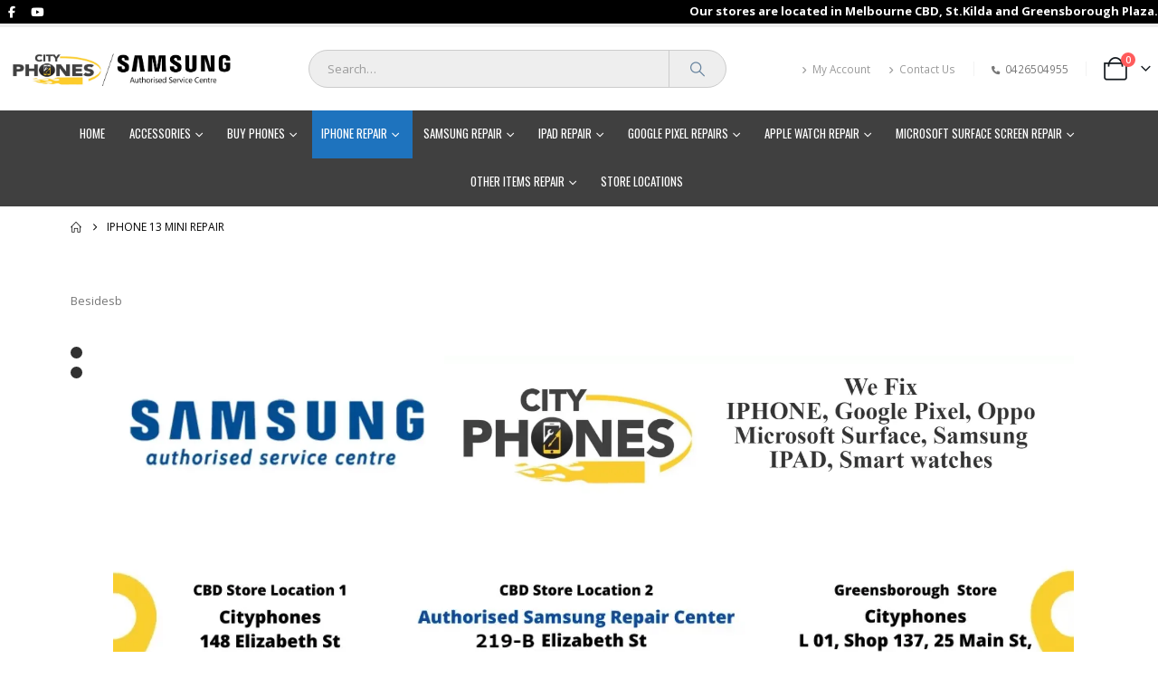

--- FILE ---
content_type: text/html; charset=UTF-8
request_url: https://www.cityphones.com.au/iphone-13-mini-repair/
body_size: 39643
content:
    	<!DOCTYPE html>
	<html class=""  lang="en-US">
	<head>
		<meta http-equiv="X-UA-Compatible" content="IE=edge" />
		<meta http-equiv="Content-Type" content="text/html; charset=UTF-8" />
		<meta name="viewport" content="width=device-width, initial-scale=1, minimum-scale=1" />

		<link rel="profile" href="https://gmpg.org/xfn/11" />
		<link rel="pingback" href="https://www.cityphones.com.au/xmlrpc.php" />
		<meta name='robots' content='index, follow, max-image-preview:large, max-snippet:-1, max-video-preview:-1' />

	<!-- This site is optimized with the Yoast SEO Premium plugin v26.8 (Yoast SEO v26.8) - https://yoast.com/product/yoast-seo-premium-wordpress/ -->
	<title>iPhone 13 Mini Screen Repair in Melbourne</title>
	<meta name="description" content="City Phones specializes in iPhone 13 Mini Repair like Screen Replacement, Battery Replacement and Charging Port Replacement in Melbourne." />
	<link rel="canonical" href="https://www.cityphones.com.au/iphone-13-mini-repair/" />
	<meta property="og:locale" content="en_US" />
	<meta property="og:type" content="article" />
	<meta property="og:title" content="iPhonme 13 Mini Repairs - Apple Authorized repair Provider" />
	<meta property="og:description" content="Get your iPhone fixed by the Certified Technicians in Melbourne at City Phones. Genuine replacement parts , affordable prices, repair on the spot. Repairs by Apple Certified technicians! Visit City Phones in Melbourne or Greensborough!" />
	<meta property="og:url" content="https://www.cityphones.com.au/iphone-13-mini-repair/" />
	<meta property="og:site_name" content="IPHONE Repair Melbourne and Samsung Authorized Repair Center" />
	<meta property="article:modified_time" content="2025-03-24T16:58:39+00:00" />
	<meta property="og:image" content="https://ik.imagekit.io/ursltsppo/wp-content/uploads/2021/12/iphone-13-mini-screen-repair.jpg" />
	<meta property="og:image:width" content="1587" />
	<meta property="og:image:height" content="2245" />
	<meta property="og:image:type" content="image/jpeg" />
	<meta name="twitter:card" content="summary_large_image" />
	<meta name="twitter:title" content="IPHONE 13 Mini Repair" />
	<meta name="twitter:label1" content="Est. reading time" />
	<meta name="twitter:data1" content="6 minutes" />
	<script type="application/ld+json" class="yoast-schema-graph">{"@context":"https://schema.org","@graph":[{"@type":"WebPage","@id":"https://www.cityphones.com.au/iphone-13-mini-repair/","url":"https://www.cityphones.com.au/iphone-13-mini-repair/","name":"iPhone 13 Mini Screen Repair in Melbourne","isPartOf":{"@id":"https://www.cityphones.com.au/#website"},"datePublished":"2021-12-03T01:21:15+00:00","dateModified":"2025-03-24T16:58:39+00:00","description":"City Phones specializes in iPhone 13 Mini Repair like Screen Replacement, Battery Replacement and Charging Port Replacement in Melbourne.","breadcrumb":{"@id":"https://www.cityphones.com.au/iphone-13-mini-repair/#breadcrumb"},"inLanguage":"en-US","potentialAction":[{"@type":"ReadAction","target":["https://www.cityphones.com.au/iphone-13-mini-repair/"]}]},{"@type":"BreadcrumbList","@id":"https://www.cityphones.com.au/iphone-13-mini-repair/#breadcrumb","itemListElement":[{"@type":"ListItem","position":1,"name":"Home","item":"https://www.cityphones.com.au/"},{"@type":"ListItem","position":2,"name":"IPHONE 13 Mini Repair"}]},{"@type":"WebSite","@id":"https://www.cityphones.com.au/#website","url":"https://www.cityphones.com.au/","name":"IPHONE Repair Melbourne and Samsung Authorized Repair Center","description":"","publisher":{"@id":"https://www.cityphones.com.au/#organization"},"potentialAction":[{"@type":"SearchAction","target":{"@type":"EntryPoint","urlTemplate":"https://www.cityphones.com.au/?s={search_term_string}"},"query-input":{"@type":"PropertyValueSpecification","valueRequired":true,"valueName":"search_term_string"}}],"inLanguage":"en-US"},{"@type":"Organization","@id":"https://www.cityphones.com.au/#organization","name":"Mobile Phone Repair in Melbourne | iPhone Screen Fix Melbourne CBD - City Phones","url":"https://www.cityphones.com.au/","logo":{"@type":"ImageObject","inLanguage":"en-US","@id":"https://www.cityphones.com.au/#/schema/logo/image/","url":"https://ik.imagekit.io/ursltsppo/wp-content/uploads/2016/11/logo.png","contentUrl":"https://ik.imagekit.io/ursltsppo/wp-content/uploads/2016/11/logo.png","width":432,"height":236,"caption":"Mobile Phone Repair in Melbourne | iPhone Screen Fix Melbourne CBD - City Phones"},"image":{"@id":"https://www.cityphones.com.au/#/schema/logo/image/"}}]}</script>
	<!-- / Yoast SEO Premium plugin. -->


<link rel='dns-prefetch' href='//fonts.googleapis.com' />
<link rel="alternate" type="application/rss+xml" title="IPHONE Repair Melbourne and Samsung Authorized Repair Center &raquo; Feed" href="https://www.cityphones.com.au/feed/" />
<link rel="alternate" type="application/rss+xml" title="IPHONE Repair Melbourne and Samsung Authorized Repair Center &raquo; Comments Feed" href="https://www.cityphones.com.au/comments/feed/" />
<link rel="alternate" title="oEmbed (JSON)" type="application/json+oembed" href="https://www.cityphones.com.au/wp-json/oembed/1.0/embed?url=https%3A%2F%2Fwww.cityphones.com.au%2Fiphone-13-mini-repair%2F" />
<link rel="alternate" title="oEmbed (XML)" type="text/xml+oembed" href="https://www.cityphones.com.au/wp-json/oembed/1.0/embed?url=https%3A%2F%2Fwww.cityphones.com.au%2Fiphone-13-mini-repair%2F&#038;format=xml" />
		<link rel="shortcut icon" href="https://ik.imagekit.io/ursltsppo/wp-content/uploads/2023/07/cityphones-logo-1.webp" type="image/x-icon" />
				<link rel="apple-touch-icon" href="" />
				<link rel="apple-touch-icon" sizes="120x120" href="" />
				<link rel="apple-touch-icon" sizes="76x76" href="https://ik.imagekit.io/ursltsppo/wp-content/uploads/2019/09/cityphones-headerlogo-1.png" />
				<link rel="apple-touch-icon" sizes="152x152" href="https://ik.imagekit.io/ursltsppo/wp-content/uploads/2019/09/cityphones-headerlogo-1.png" />
		<style id='wp-img-auto-sizes-contain-inline-css'>
img:is([sizes=auto i],[sizes^="auto," i]){contain-intrinsic-size:3000px 1500px}
/*# sourceURL=wp-img-auto-sizes-contain-inline-css */
</style>
<link rel='stylesheet' id='porto-google-fonts-css' href='//fonts.googleapis.com/css?family=Open+Sans%3A300%2C400%2C500%2C600%2C700%2C800%7CShadows+Into+Light%3A400%2C700%7CPlayfair+Display%3A400%2C700%7COswald%3A400%2C600%2C700&#038;ver=6.9' media='all' />
<style id='classic-theme-styles-inline-css'>
/*! This file is auto-generated */
.wp-block-button__link{color:#fff;background-color:#32373c;border-radius:9999px;box-shadow:none;text-decoration:none;padding:calc(.667em + 2px) calc(1.333em + 2px);font-size:1.125em}.wp-block-file__button{background:#32373c;color:#fff;text-decoration:none}
/*# sourceURL=/wp-includes/css/classic-themes.min.css */
</style>
<link rel='stylesheet' id='contact-form-7-css' href='https://ik.imagekit.io/ursltsppo/wp-content/plugins/contact-form-7/includes/css/styles.css?ver=6.1.4' media='all' />
<style id='woocommerce-inline-inline-css'>
.woocommerce form .form-row .required { visibility: visible; }
/*# sourceURL=woocommerce-inline-inline-css */
</style>
<link rel='stylesheet' id='wp1s-frontend-style-css' href='https://ik.imagekit.io/ursltsppo/wp-content/plugins/wp-1-slider-pro/css/wp1s-frontend-style.css?ver=1.2.3' media='all' />
<link rel='stylesheet' id='wp1s-bxslider-style-css' href='https://ik.imagekit.io/ursltsppo/wp-content/plugins/wp-1-slider-pro/css/jquery.bxslider.css?ver=1.2.3' media='all' />
<link rel='stylesheet' id='wp1s-front-fontawesome-style-css' href='https://ik.imagekit.io/ursltsppo/wp-content/plugins/wp-1-slider-pro/css/fontawesome-all.css?ver=1.2.3' media='all' />
<link rel='stylesheet' id='wp1s-solid-css' href='https://ik.imagekit.io/ursltsppo/wp-content/plugins/wp-1-slider-pro/css/solid.min.css?ver=1.2.3' media='all' />
<link rel='stylesheet' id='wp1s-regular-css' href='https://ik.imagekit.io/ursltsppo/wp-content/plugins/wp-1-slider-pro/css/regular.min.css?ver=1.2.3' media='all' />
<link rel='stylesheet' id='wp1s-lightbox-style-css' href='https://ik.imagekit.io/ursltsppo/wp-content/plugins/wp-1-slider-pro/css/prettyPhoto.css?ver=1.2.3' media='all' />
<link rel='stylesheet' id='wp1s-animate-css' href='https://ik.imagekit.io/ursltsppo/wp-content/plugins/wp-1-slider-pro/css/animate.css?ver=1.2.3' media='all' />
<link rel='stylesheet' id='wp1s-owl-css-css' href='https://ik.imagekit.io/ursltsppo/wp-content/plugins/wp-1-slider-pro/css/owl.carousel.css?ver=1.2.3' media='all' />
<link rel='stylesheet' id='wp1s-sample-css' href='https://ik.imagekit.io/ursltsppo/wp-content/plugins/wp-1-slider-pro/css/sample.css?ver=1.2.3' media='all' />
<link rel='stylesheet' id='wp1s-google-fonts-sans-css' href='https://fonts.googleapis.com/css?family=Open+Sans%3A400%2C300%2C600%2C700%2C800&#038;ver=6.9' media='all' />
<link rel='stylesheet' id='wp1s-google-fonts-roboto-css' href='https://fonts.googleapis.com/css?family=Roboto%3A400%2C300italic%2C400italic%2C500%2C500italic%2C700%2C700italic%2C900italic%2C900&#038;ver=6.9' media='all' />
<link rel='stylesheet' id='wp1s-google-fonts-lato-css' href='https://fonts.googleapis.com/css?family=Lato%3A400%2C300italic%2C400italic%2C700%2C700italic%2C900italic%2C900&#038;ver=6.9' media='all' />
<link rel='stylesheet' id='wp1s-google-fonts-mont-css' href='https://fonts.googleapis.com/css?family=Montserrat&#038;ver=6.9' media='all' />
<link rel='stylesheet' id='wp1s-google-fonts-rale-css' href='https://fonts.googleapis.com/css?family=Raleway%3A300%2C300italic%2C400%2C400italic%2C500italic%2C600italic%2C700%2C700italic%2C800italic%2C900%2C900italic&#038;ver=6.9' media='all' />
<link rel='stylesheet' id='wp1s-google-fonts-hind-css' href='https://fonts.googleapis.com/css?family=Hind%3A400%2C100%2C300%2C600%2C700%2C900&#038;ver=6.9' media='all' />
<link rel='stylesheet' id='wp1s-google-fonts-vibes-css' href='https://fonts.googleapis.com/css?family=Great+Vibes&#038;ver=6.9' media='all' />
<link rel='stylesheet' id='wp1s-google-fonts-play-css' href='https://fonts.googleapis.com/css?family=Playfair+Display%3A400%2C400italic%2C700italic%2C900italic&#038;ver=6.9' media='all' />
<link rel='stylesheet' id='wp1s-google-fonts-khand-css' href='https://fonts.googleapis.com/css?family=Khand%3A400%2C500%2C600%2C700%2C300&#038;ver=6.9' media='all' />
<link rel='stylesheet' id='wp1s-google-fonts-poppins-css' href='https://fonts.googleapis.com/css?family=Poppins%3A400%2C500%2C600%2C700%2C300&#038;ver=6.9' media='all' />
<link rel='stylesheet' id='wp1s-google-fonts-lobster-css' href='https://fonts.googleapis.com/css?family=Lobster&#038;ver=6.9' media='all' />
<link rel='stylesheet' id='wp1s-google-fonts-oswald-css' href='https://fonts.googleapis.com/css?family=Oswald&#038;ver=6.9' media='all' />
<link rel='stylesheet' id='wp1s-google-fonts-slab-css' href='https://fonts.googleapis.com/css?family=Roboto+Slab%3A400%2C300%2C700&#038;ver=6.9' media='all' />
<link rel='stylesheet' id='wp1s-google-fonts-damion-css' href='https://fonts.googleapis.com/css?family=Damion&#038;ver=6.9' media='all' />
<link rel='stylesheet' id='wp1s-google-fonts-abril-css' href='https://fonts.googleapis.com/css?family=Abril+Fatface&#038;ver=6.9' media='all' />
<link rel='stylesheet' id='wp1s-google-fonts-shadows-css' href='https://fonts.googleapis.com/css?family=Shadows+Into+Light&#038;ver=6.9' media='all' />
<link rel='stylesheet' id='wp1s-google-fonts-pacifico-css' href='https://fonts.googleapis.com/css?family=Pacifico&#038;ver=6.9' media='all' />
<link rel='stylesheet' id='wp1s-google-fonts-satisfy-css' href='https://fonts.googleapis.com/css?family=Satisfy&#038;ver=6.9' media='all' />
<link rel='stylesheet' id='wp1s-google-fonts-roboto-condensed-css' href='https://fonts.googleapis.com/css?family=Roboto+Condensed%3A300%2C400%2C700&#038;ver=6.9' media='all' />
<link rel='stylesheet' id='wp1s-responsive-style-css' href='https://ik.imagekit.io/ursltsppo/wp-content/plugins/wp-1-slider-pro/css/wp1s-responsive.css?ver=1.2.3' media='all' />
<link rel='stylesheet' id='cmplz-general-css' href='https://ik.imagekit.io/ursltsppo/wp-content/plugins/complianz-gdpr/assets/css/cookieblocker.min.css?ver=1766595379' media='all' />
<link rel='stylesheet' id='jquery-fixedheadertable-style-css' href='https://ik.imagekit.io/ursltsppo/wp-content/plugins/yith-woocommerce-compare/assets/css/jquery.dataTables.css?ver=1.10.18' media='all' />
<link rel='stylesheet' id='yith_woocompare_page-css' href='https://ik.imagekit.io/ursltsppo/wp-content/plugins/yith-woocommerce-compare/assets/css/compare.css?ver=3.7.0' media='all' />
<link rel='stylesheet' id='yith-woocompare-widget-css' href='https://ik.imagekit.io/ursltsppo/wp-content/plugins/yith-woocommerce-compare/assets/css/widget.css?ver=3.7.0' media='all' />
<link rel='stylesheet' id='porto-fs-progress-bar-css' href='https://www.cityphones.com.au/wp-content/themes/porto/inc/lib/woocommerce-shipping-progress-bar/shipping-progress-bar.css?ver=7.7.2' media='all' />
<link rel='stylesheet' id='footable_styles-css' href='https://ik.imagekit.io/ursltsppo/wp-content/plugins/ninja-tables/assets/css/ninjatables-public.css?ver=5.2.5' media='all' />
<link rel='stylesheet' id='porto-css-vars-css' href='https://www.cityphones.com.au/wp-content/uploads/porto_styles/theme_css_vars.css?ver=7.7.2' media='all' />
<link rel='stylesheet' id='js_composer_front-css' href='https://ik.imagekit.io/ursltsppo/wp-content/plugins/js_composer/assets/css/js_composer.min.css?ver=8.7.2' media='all' />
<link rel='stylesheet' id='bootstrap-css' href='https://www.cityphones.com.au/wp-content/uploads/porto_styles/bootstrap.css?ver=7.7.2' media='all' />
<link rel='stylesheet' id='porto-plugins-css' href='https://www.cityphones.com.au/wp-content/themes/porto/css/plugins_optimized.css?ver=7.7.2' media='all' />
<link rel='stylesheet' id='porto-theme-css' href='https://www.cityphones.com.au/wp-content/themes/porto/css/theme.css?ver=7.7.2' media='all' />
<link rel='stylesheet' id='porto-animate-css' href='https://www.cityphones.com.au/wp-content/themes/porto/css/part/animate.css?ver=7.7.2' media='all' />
<link rel='stylesheet' id='porto-widget-contact-info-css' href='https://www.cityphones.com.au/wp-content/themes/porto/css/part/widget-contact-info.css?ver=7.7.2' media='all' />
<link rel='stylesheet' id='porto-widget-text-css' href='https://www.cityphones.com.au/wp-content/themes/porto/css/part/widget-text.css?ver=7.7.2' media='all' />
<link rel='stylesheet' id='porto-widget-tag-cloud-css' href='https://www.cityphones.com.au/wp-content/themes/porto/css/part/widget-tag-cloud.css?ver=7.7.2' media='all' />
<link rel='stylesheet' id='porto-blog-legacy-css' href='https://www.cityphones.com.au/wp-content/themes/porto/css/part/blog-legacy.css?ver=7.7.2' media='all' />
<link rel='stylesheet' id='porto-header-shop-css' href='https://www.cityphones.com.au/wp-content/themes/porto/css/part/header-shop.css?ver=7.7.2' media='all' />
<link rel='stylesheet' id='porto-header-legacy-css' href='https://www.cityphones.com.au/wp-content/themes/porto/css/part/header-legacy.css?ver=7.7.2' media='all' />
<link rel='stylesheet' id='porto-footer-legacy-css' href='https://www.cityphones.com.au/wp-content/themes/porto/css/part/footer-legacy.css?ver=7.7.2' media='all' />
<link rel='stylesheet' id='porto-side-nav-panel-css' href='https://www.cityphones.com.au/wp-content/themes/porto/css/part/side-nav-panel.css?ver=7.7.2' media='all' />
<link rel='stylesheet' id='porto-footer-ribbon-css' href='https://www.cityphones.com.au/wp-content/themes/porto/css/part/footer-ribbon.css?ver=7.7.2' media='all' />
<link rel='stylesheet' id='porto-revslider-css' href='https://www.cityphones.com.au/wp-content/themes/porto/css/part/revslider.css?ver=7.7.2' media='all' />
<link rel='stylesheet' id='porto-media-mobile-sidebar-css' href='https://www.cityphones.com.au/wp-content/themes/porto/css/part/media-mobile-sidebar.css?ver=7.7.2' media='(max-width:991px)' />
<link rel='stylesheet' id='porto-shortcodes-css' href='https://www.cityphones.com.au/wp-content/uploads/porto_styles/shortcodes.css?ver=7.7.2' media='all' />
<link rel='stylesheet' id='porto-theme-shop-css' href='https://www.cityphones.com.au/wp-content/themes/porto/css/theme_shop.css?ver=7.7.2' media='all' />
<link rel='stylesheet' id='porto-shop-legacy-css' href='https://www.cityphones.com.au/wp-content/themes/porto/css/part/shop-legacy.css?ver=7.7.2' media='all' />
<link rel='stylesheet' id='porto-yit-compare-css' href='https://www.cityphones.com.au/wp-content/themes/porto/css/part/yit-compare.css?ver=7.7.2' media='all' />
<link rel='stylesheet' id='porto-theme-wpb-css' href='https://www.cityphones.com.au/wp-content/themes/porto/css/theme_wpb.css?ver=7.7.2' media='all' />
<link rel='stylesheet' id='porto-dynamic-style-css' href='https://www.cityphones.com.au/wp-content/uploads/porto_styles/dynamic_style.css?ver=7.7.2' media='all' />
<link rel='stylesheet' id='porto-type-builder-css' href='https://ik.imagekit.io/ursltsppo/wp-content/plugins/porto-functionality/builders/assets/type-builder.css?ver=3.7.2' media='all' />
<link rel='stylesheet' id='porto-style-css' href='https://www.cityphones.com.au/wp-content/themes/porto/style.css?ver=7.7.2' media='all' />
<style id='porto-style-inline-css'>
.screen-reader-text{border:0;clip-path:inset(50%);height:1px;margin:-1px;overflow:hidden;padding:0;position:absolute;width:1px;word-wrap:normal !important;}
.vc_do_btn{}
.side-header-narrow-bar-logo{max-width:170px}#header,.sticky-header .header-main.sticky{border-top:3px solid #ededed}@media (min-width:992px){}.page-top ul.breadcrumb > li.home{display:inline-block}.page-top ul.breadcrumb > li.home a{position:relative;width:1em;text-indent:-9999px}.page-top ul.breadcrumb > li.home a:after{content:"\e883";font-family:'porto';float:left;text-indent:0}#header.sticky-header .main-menu > li.menu-item:hover > a,#header.sticky-header .main-menu > li.menu-item.active:hover > a,#header.sticky-header .main-menu > li.menu-custom-content:hover a{color:#bde1f5}@media(max-width:767px){.page-wrapper{overflow:scroll !important;height:100%}.term-description{display:none !important}}.header-top{display:flex;justify-content:space-between;align-items:center;padding:0;background-color:#000;font-size:.7857em;color:#fff}.share-links a{display:inline-block;width:30px;height:30px;margin-right:10px;background-color:#333;border-radius:50%;background-position:center;background-repeat:no-repeat}.header-top .share-links a:not(:hover){color:#ffffff}.welcome-msg{font-size:13px;text-align:right}span.welcome-msg{color:#fff}
/*# sourceURL=porto-style-inline-css */
</style>
<script async src="https://ik.imagekit.io/ursltsppo/wp-content/plugins/burst-statistics/assets/js/timeme/timeme.min.js?ver=1769026292" id="burst-timeme-js"></script>
<script async src="https://www.cityphones.com.au/wp-content/uploads/burst/js/burst.min.js?ver=1769026907" id="burst-js"></script>
<script src="https://www.cityphones.com.au/wp-includes/js/jquery/jquery.min.js?ver=3.7.1" id="jquery-core-js"></script>
<script src="https://ik.imagekit.io/ursltsppo/wp-content/plugins/revslider/sr6/assets/js/rbtools.min.js?ver=6.7.40" async id="tp-tools-js"></script>
<script src="https://ik.imagekit.io/ursltsppo/wp-content/plugins/revslider/sr6/assets/js/rs6.min.js?ver=6.7.40" async id="revmin-js"></script>
<script src="https://ik.imagekit.io/ursltsppo/wp-content/plugins/woocommerce/assets/js/jquery-blockui/jquery.blockUI.min.js?ver=2.7.0-wc.10.4.3" id="wc-jquery-blockui-js" defer data-wp-strategy="defer"></script>
<script src="https://ik.imagekit.io/ursltsppo/wp-content/plugins/woocommerce/assets/js/js-cookie/js.cookie.min.js?ver=2.1.4-wc.10.4.3" id="wc-js-cookie-js" defer data-wp-strategy="defer"></script>
<script id="woocommerce-js-extra">
var woocommerce_params = {"ajax_url":"/wp-admin/admin-ajax.php","wc_ajax_url":"/?wc-ajax=%%endpoint%%","i18n_password_show":"Show password","i18n_password_hide":"Hide password"};
//# sourceURL=woocommerce-js-extra
</script>
<script src="https://ik.imagekit.io/ursltsppo/wp-content/plugins/woocommerce/assets/js/frontend/woocommerce.min.js?ver=10.4.3" id="woocommerce-js" defer data-wp-strategy="defer"></script>
<script src="https://ik.imagekit.io/ursltsppo/wp-content/plugins/wp-1-slider-pro/js/jquery.fitvids.js?ver=1.2.3" id="wp1s-jquery-video-js"></script>
<script src="https://ik.imagekit.io/ursltsppo/wp-content/plugins/wp-1-slider-pro/js/api.js?ver=1.2.3" id="wp1s-api-script-js"></script>
<script src="https://ik.imagekit.io/ursltsppo/wp-content/plugins/wp-1-slider-pro/js/jquery.bxslider.js?ver=1.2.3" id="wp1s-jquery-bxslider-js"></script>
<script src="https://ik.imagekit.io/ursltsppo/wp-content/plugins/wp-1-slider-pro/js/jquery.prettyPhoto.js?ver=1.2.3" id="wp1s-lightbox-script-js"></script>
<script src="https://ik.imagekit.io/ursltsppo/wp-content/plugins/wp-1-slider-pro/js/jquery.simple-text-rotator.js?ver=1.2.3" id="wp1s-rotator-script-js"></script>
<script src="https://ik.imagekit.io/ursltsppo/wp-content/plugins/wp-1-slider-pro/js/jquery.easing.1.3.js?ver=1.2.3" id="wp1s-easing-script-js"></script>
<script src="https://ik.imagekit.io/ursltsppo/wp-content/plugins/wp-1-slider-pro/js/jquery.lettering.js?ver=1.2.3" id="wp1s-lettering-script-js"></script>
<script src="https://ik.imagekit.io/ursltsppo/wp-content/plugins/wp-1-slider-pro/js/jquery.hoverwords.js?ver=1.2.3" id="wp1s-hoverwords-script-js"></script>
<script src="https://ik.imagekit.io/ursltsppo/wp-content/plugins/wp-1-slider-pro/js/wp1s-frontend-script.js?ver=1.2.3" id="wp1s-frontend-script-js"></script>
<script src="https://ik.imagekit.io/ursltsppo/wp-content/plugins/wp-1-slider-pro/js/owl.carousel.js?ver=1.2.3" id="wp1s-owl-script-js"></script>
<script src="https://ik.imagekit.io/ursltsppo/wp-content/plugins/wp-1-slider-pro/js/froogaloop2.min.js?ver=1.2.3" id="wp1s-froogaloop2-script-js"></script>
<script id="WCPAY_ASSETS-js-extra">
var wcpayAssets = {"url":"https://ik.imagekit.io/ursltsppo/wp-content/plugins/woocommerce-payments/dist/"};
//# sourceURL=WCPAY_ASSETS-js-extra
</script>
<script id="wc-cart-fragments-js-extra">
var wc_cart_fragments_params = {"ajax_url":"/wp-admin/admin-ajax.php","wc_ajax_url":"/?wc-ajax=%%endpoint%%","cart_hash_key":"wc_cart_hash_46cdb9f5ad25b24e5eac3b7d14b2c4c9","fragment_name":"wc_fragments_46cdb9f5ad25b24e5eac3b7d14b2c4c9","request_timeout":"15000"};
//# sourceURL=wc-cart-fragments-js-extra
</script>
<script src="https://ik.imagekit.io/ursltsppo/wp-content/plugins/woocommerce/assets/js/frontend/cart-fragments.min.js?ver=10.4.3" id="wc-cart-fragments-js" defer data-wp-strategy="defer"></script>
<script></script><link rel="https://api.w.org/" href="https://www.cityphones.com.au/wp-json/" /><link rel="alternate" title="JSON" type="application/json" href="https://www.cityphones.com.au/wp-json/wp/v2/pages/20892" /><meta name="ti-site-data" content="[base64]" />	<noscript><style>.woocommerce-product-gallery{ opacity: 1 !important; }</style></noscript>
	<meta name="generator" content="Powered by WPBakery Page Builder - drag and drop page builder for WordPress."/>
<meta name="generator" content="Powered by Slider Revolution 6.7.40 - responsive, Mobile-Friendly Slider Plugin for WordPress with comfortable drag and drop interface." />
<link rel="icon" href="https://ik.imagekit.io/ursltsppo/wp-content/uploads/2019/09/cityphones-headerlogo-1-50x50.png" sizes="32x32" />
<link rel="icon" href="https://ik.imagekit.io/ursltsppo/wp-content/uploads/2019/09/cityphones-headerlogo-1-200x200.png" sizes="192x192" />
<link rel="apple-touch-icon" href="https://ik.imagekit.io/ursltsppo/wp-content/uploads/2019/09/cityphones-headerlogo-1-200x200.png" />
<meta name="msapplication-TileImage" content="https://ik.imagekit.io/ursltsppo/wp-content/uploads/2019/09/cityphones-headerlogo-1-300x300.png" />
<script>function setREVStartSize(e){
			//window.requestAnimationFrame(function() {
				window.RSIW = window.RSIW===undefined ? window.innerWidth : window.RSIW;
				window.RSIH = window.RSIH===undefined ? window.innerHeight : window.RSIH;
				try {
					var pw = document.getElementById(e.c).parentNode.offsetWidth,
						newh;
					pw = pw===0 || isNaN(pw) || (e.l=="fullwidth" || e.layout=="fullwidth") ? window.RSIW : pw;
					e.tabw = e.tabw===undefined ? 0 : parseInt(e.tabw);
					e.thumbw = e.thumbw===undefined ? 0 : parseInt(e.thumbw);
					e.tabh = e.tabh===undefined ? 0 : parseInt(e.tabh);
					e.thumbh = e.thumbh===undefined ? 0 : parseInt(e.thumbh);
					e.tabhide = e.tabhide===undefined ? 0 : parseInt(e.tabhide);
					e.thumbhide = e.thumbhide===undefined ? 0 : parseInt(e.thumbhide);
					e.mh = e.mh===undefined || e.mh=="" || e.mh==="auto" ? 0 : parseInt(e.mh,0);
					if(e.layout==="fullscreen" || e.l==="fullscreen")
						newh = Math.max(e.mh,window.RSIH);
					else{
						e.gw = Array.isArray(e.gw) ? e.gw : [e.gw];
						for (var i in e.rl) if (e.gw[i]===undefined || e.gw[i]===0) e.gw[i] = e.gw[i-1];
						e.gh = e.el===undefined || e.el==="" || (Array.isArray(e.el) && e.el.length==0)? e.gh : e.el;
						e.gh = Array.isArray(e.gh) ? e.gh : [e.gh];
						for (var i in e.rl) if (e.gh[i]===undefined || e.gh[i]===0) e.gh[i] = e.gh[i-1];
											
						var nl = new Array(e.rl.length),
							ix = 0,
							sl;
						e.tabw = e.tabhide>=pw ? 0 : e.tabw;
						e.thumbw = e.thumbhide>=pw ? 0 : e.thumbw;
						e.tabh = e.tabhide>=pw ? 0 : e.tabh;
						e.thumbh = e.thumbhide>=pw ? 0 : e.thumbh;
						for (var i in e.rl) nl[i] = e.rl[i]<window.RSIW ? 0 : e.rl[i];
						sl = nl[0];
						for (var i in nl) if (sl>nl[i] && nl[i]>0) { sl = nl[i]; ix=i;}
						var m = pw>(e.gw[ix]+e.tabw+e.thumbw) ? 1 : (pw-(e.tabw+e.thumbw)) / (e.gw[ix]);
						newh =  (e.gh[ix] * m) + (e.tabh + e.thumbh);
					}
					var el = document.getElementById(e.c);
					if (el!==null && el) el.style.height = newh+"px";
					el = document.getElementById(e.c+"_wrapper");
					if (el!==null && el) {
						el.style.height = newh+"px";
						el.style.display = "block";
					}
				} catch(e){
					console.log("Failure at Presize of Slider:" + e)
				}
			//});
		  };</script>
            <style id='ninja_table_custom_css_20876' type='text/css'>
                    #footable_20876  {
    font-family: ;
    font-size: px;
    }

    
.colored_table table.ninja_table_pro.inverted.yellow.table tbody td, .colored_table table.ninja_table_pro.inverted.yellow.table tbody tr {width: 100% !important;}            </style>
                        <style id='ninja_table_custom_css_20878' type='text/css'>
                    #footable_20878  {
    font-family: ;
    font-size: px;
    }

    
.colored_table table.ninja_table_pro.inverted.yellow.table tbody td, .colored_table table.ninja_table_pro.inverted.yellow.table tbody tr {width: 100% !important;}            </style>
            		<style id="wp-custom-css">
			/*inline menu callout text css snippet*/
.pa-callout-inline {
font-size: 9px;
margin-right: 8px;
margin-top: -3px;
color: #222222;
background-color: #F6EA3A;
padding: 3px 4px;
border-radius: 3px;
}
/*google speed*/
img {
    height: auto;
    max-width: 100%;
}
.wp-block-image img {
    width: 100%;
    height: auto;
}
/*google speed*/

@media(max-width:767px){
.page-wrapper{overflow:scroll !important;}
    
}
@media(max-width:575px){
.page-wrapper{overflow:scroll !important;}
    
}		</style>
		            <style type="text/css">
            .wp1s-slider-wrapper{visibility:visible!important;opacity:1!important}
            .wp1s-slider-wrapper .wp1s-loader,.bx-loading{animation:wp1s_fadeout 1s;animation-delay:3s;animation-fill-mode:forwards}
            @keyframes wp1s_fadeout{to{opacity:0!important;visibility:hidden!important;display:none!important}}
            .wp1s-slider-wrapper-inner,.bx-wrapper,.bx-viewport{visibility:visible!important;opacity:1!important;display:block!important}
            .wp1s-slider-image img,.wp1s-post-car-img-wrap img{display:block!important;visibility:visible!important;opacity:1!important;width:100%!important;height:auto!important;max-width:100%!important}
            .bx-wrapper .bx-loading{z-index:-1!important;opacity:0!important}
            .bx-wrapper,.bx-viewport{width:100%!important;max-width:100%!important;overflow:hidden!important;position:relative!important}
            .wp1s-slider-wrapper-inner,.wp1s-carousel-container{width:100%!important}
            .bx-viewport ul{list-style:none!important;margin:0!important;padding:0!important;display:block!important;width:100%!important;position:relative!important;height:auto!important}
            .bx-viewport li{list-style:none!important;margin:0!important;padding:0!important;display:block!important;float:none!important;position:absolute!important;left:0!important;top:0!important;width:100%!important;margin-right:0!important}
            .bx-viewport li:first-child{position:relative!important;z-index:2!important}
            .post-car-wrap{width:100%!important}
            .wp1s-post-car-img-wrap{width:100%!important;margin:0!important}
            </style>
            <noscript><style> .wpb_animate_when_almost_visible { opacity: 1; }</style></noscript>	<style id='global-styles-inline-css'>
:root{--wp--preset--aspect-ratio--square: 1;--wp--preset--aspect-ratio--4-3: 4/3;--wp--preset--aspect-ratio--3-4: 3/4;--wp--preset--aspect-ratio--3-2: 3/2;--wp--preset--aspect-ratio--2-3: 2/3;--wp--preset--aspect-ratio--16-9: 16/9;--wp--preset--aspect-ratio--9-16: 9/16;--wp--preset--color--black: #000000;--wp--preset--color--cyan-bluish-gray: #abb8c3;--wp--preset--color--white: #ffffff;--wp--preset--color--pale-pink: #f78da7;--wp--preset--color--vivid-red: #cf2e2e;--wp--preset--color--luminous-vivid-orange: #ff6900;--wp--preset--color--luminous-vivid-amber: #fcb900;--wp--preset--color--light-green-cyan: #7bdcb5;--wp--preset--color--vivid-green-cyan: #00d084;--wp--preset--color--pale-cyan-blue: #8ed1fc;--wp--preset--color--vivid-cyan-blue: #0693e3;--wp--preset--color--vivid-purple: #9b51e0;--wp--preset--color--primary: var(--porto-primary-color);--wp--preset--color--secondary: var(--porto-secondary-color);--wp--preset--color--tertiary: var(--porto-tertiary-color);--wp--preset--color--quaternary: var(--porto-quaternary-color);--wp--preset--color--dark: var(--porto-dark-color);--wp--preset--color--light: var(--porto-light-color);--wp--preset--color--primary-hover: var(--porto-primary-light-5);--wp--preset--gradient--vivid-cyan-blue-to-vivid-purple: linear-gradient(135deg,rgb(6,147,227) 0%,rgb(155,81,224) 100%);--wp--preset--gradient--light-green-cyan-to-vivid-green-cyan: linear-gradient(135deg,rgb(122,220,180) 0%,rgb(0,208,130) 100%);--wp--preset--gradient--luminous-vivid-amber-to-luminous-vivid-orange: linear-gradient(135deg,rgb(252,185,0) 0%,rgb(255,105,0) 100%);--wp--preset--gradient--luminous-vivid-orange-to-vivid-red: linear-gradient(135deg,rgb(255,105,0) 0%,rgb(207,46,46) 100%);--wp--preset--gradient--very-light-gray-to-cyan-bluish-gray: linear-gradient(135deg,rgb(238,238,238) 0%,rgb(169,184,195) 100%);--wp--preset--gradient--cool-to-warm-spectrum: linear-gradient(135deg,rgb(74,234,220) 0%,rgb(151,120,209) 20%,rgb(207,42,186) 40%,rgb(238,44,130) 60%,rgb(251,105,98) 80%,rgb(254,248,76) 100%);--wp--preset--gradient--blush-light-purple: linear-gradient(135deg,rgb(255,206,236) 0%,rgb(152,150,240) 100%);--wp--preset--gradient--blush-bordeaux: linear-gradient(135deg,rgb(254,205,165) 0%,rgb(254,45,45) 50%,rgb(107,0,62) 100%);--wp--preset--gradient--luminous-dusk: linear-gradient(135deg,rgb(255,203,112) 0%,rgb(199,81,192) 50%,rgb(65,88,208) 100%);--wp--preset--gradient--pale-ocean: linear-gradient(135deg,rgb(255,245,203) 0%,rgb(182,227,212) 50%,rgb(51,167,181) 100%);--wp--preset--gradient--electric-grass: linear-gradient(135deg,rgb(202,248,128) 0%,rgb(113,206,126) 100%);--wp--preset--gradient--midnight: linear-gradient(135deg,rgb(2,3,129) 0%,rgb(40,116,252) 100%);--wp--preset--font-size--small: 13px;--wp--preset--font-size--medium: 20px;--wp--preset--font-size--large: 36px;--wp--preset--font-size--x-large: 42px;--wp--preset--spacing--20: 0.44rem;--wp--preset--spacing--30: 0.67rem;--wp--preset--spacing--40: 1rem;--wp--preset--spacing--50: 1.5rem;--wp--preset--spacing--60: 2.25rem;--wp--preset--spacing--70: 3.38rem;--wp--preset--spacing--80: 5.06rem;--wp--preset--shadow--natural: 6px 6px 9px rgba(0, 0, 0, 0.2);--wp--preset--shadow--deep: 12px 12px 50px rgba(0, 0, 0, 0.4);--wp--preset--shadow--sharp: 6px 6px 0px rgba(0, 0, 0, 0.2);--wp--preset--shadow--outlined: 6px 6px 0px -3px rgb(255, 255, 255), 6px 6px rgb(0, 0, 0);--wp--preset--shadow--crisp: 6px 6px 0px rgb(0, 0, 0);}:where(.is-layout-flex){gap: 0.5em;}:where(.is-layout-grid){gap: 0.5em;}body .is-layout-flex{display: flex;}.is-layout-flex{flex-wrap: wrap;align-items: center;}.is-layout-flex > :is(*, div){margin: 0;}body .is-layout-grid{display: grid;}.is-layout-grid > :is(*, div){margin: 0;}:where(.wp-block-columns.is-layout-flex){gap: 2em;}:where(.wp-block-columns.is-layout-grid){gap: 2em;}:where(.wp-block-post-template.is-layout-flex){gap: 1.25em;}:where(.wp-block-post-template.is-layout-grid){gap: 1.25em;}.has-black-color{color: var(--wp--preset--color--black) !important;}.has-cyan-bluish-gray-color{color: var(--wp--preset--color--cyan-bluish-gray) !important;}.has-white-color{color: var(--wp--preset--color--white) !important;}.has-pale-pink-color{color: var(--wp--preset--color--pale-pink) !important;}.has-vivid-red-color{color: var(--wp--preset--color--vivid-red) !important;}.has-luminous-vivid-orange-color{color: var(--wp--preset--color--luminous-vivid-orange) !important;}.has-luminous-vivid-amber-color{color: var(--wp--preset--color--luminous-vivid-amber) !important;}.has-light-green-cyan-color{color: var(--wp--preset--color--light-green-cyan) !important;}.has-vivid-green-cyan-color{color: var(--wp--preset--color--vivid-green-cyan) !important;}.has-pale-cyan-blue-color{color: var(--wp--preset--color--pale-cyan-blue) !important;}.has-vivid-cyan-blue-color{color: var(--wp--preset--color--vivid-cyan-blue) !important;}.has-vivid-purple-color{color: var(--wp--preset--color--vivid-purple) !important;}.has-black-background-color{background-color: var(--wp--preset--color--black) !important;}.has-cyan-bluish-gray-background-color{background-color: var(--wp--preset--color--cyan-bluish-gray) !important;}.has-white-background-color{background-color: var(--wp--preset--color--white) !important;}.has-pale-pink-background-color{background-color: var(--wp--preset--color--pale-pink) !important;}.has-vivid-red-background-color{background-color: var(--wp--preset--color--vivid-red) !important;}.has-luminous-vivid-orange-background-color{background-color: var(--wp--preset--color--luminous-vivid-orange) !important;}.has-luminous-vivid-amber-background-color{background-color: var(--wp--preset--color--luminous-vivid-amber) !important;}.has-light-green-cyan-background-color{background-color: var(--wp--preset--color--light-green-cyan) !important;}.has-vivid-green-cyan-background-color{background-color: var(--wp--preset--color--vivid-green-cyan) !important;}.has-pale-cyan-blue-background-color{background-color: var(--wp--preset--color--pale-cyan-blue) !important;}.has-vivid-cyan-blue-background-color{background-color: var(--wp--preset--color--vivid-cyan-blue) !important;}.has-vivid-purple-background-color{background-color: var(--wp--preset--color--vivid-purple) !important;}.has-black-border-color{border-color: var(--wp--preset--color--black) !important;}.has-cyan-bluish-gray-border-color{border-color: var(--wp--preset--color--cyan-bluish-gray) !important;}.has-white-border-color{border-color: var(--wp--preset--color--white) !important;}.has-pale-pink-border-color{border-color: var(--wp--preset--color--pale-pink) !important;}.has-vivid-red-border-color{border-color: var(--wp--preset--color--vivid-red) !important;}.has-luminous-vivid-orange-border-color{border-color: var(--wp--preset--color--luminous-vivid-orange) !important;}.has-luminous-vivid-amber-border-color{border-color: var(--wp--preset--color--luminous-vivid-amber) !important;}.has-light-green-cyan-border-color{border-color: var(--wp--preset--color--light-green-cyan) !important;}.has-vivid-green-cyan-border-color{border-color: var(--wp--preset--color--vivid-green-cyan) !important;}.has-pale-cyan-blue-border-color{border-color: var(--wp--preset--color--pale-cyan-blue) !important;}.has-vivid-cyan-blue-border-color{border-color: var(--wp--preset--color--vivid-cyan-blue) !important;}.has-vivid-purple-border-color{border-color: var(--wp--preset--color--vivid-purple) !important;}.has-vivid-cyan-blue-to-vivid-purple-gradient-background{background: var(--wp--preset--gradient--vivid-cyan-blue-to-vivid-purple) !important;}.has-light-green-cyan-to-vivid-green-cyan-gradient-background{background: var(--wp--preset--gradient--light-green-cyan-to-vivid-green-cyan) !important;}.has-luminous-vivid-amber-to-luminous-vivid-orange-gradient-background{background: var(--wp--preset--gradient--luminous-vivid-amber-to-luminous-vivid-orange) !important;}.has-luminous-vivid-orange-to-vivid-red-gradient-background{background: var(--wp--preset--gradient--luminous-vivid-orange-to-vivid-red) !important;}.has-very-light-gray-to-cyan-bluish-gray-gradient-background{background: var(--wp--preset--gradient--very-light-gray-to-cyan-bluish-gray) !important;}.has-cool-to-warm-spectrum-gradient-background{background: var(--wp--preset--gradient--cool-to-warm-spectrum) !important;}.has-blush-light-purple-gradient-background{background: var(--wp--preset--gradient--blush-light-purple) !important;}.has-blush-bordeaux-gradient-background{background: var(--wp--preset--gradient--blush-bordeaux) !important;}.has-luminous-dusk-gradient-background{background: var(--wp--preset--gradient--luminous-dusk) !important;}.has-pale-ocean-gradient-background{background: var(--wp--preset--gradient--pale-ocean) !important;}.has-electric-grass-gradient-background{background: var(--wp--preset--gradient--electric-grass) !important;}.has-midnight-gradient-background{background: var(--wp--preset--gradient--midnight) !important;}.has-small-font-size{font-size: var(--wp--preset--font-size--small) !important;}.has-medium-font-size{font-size: var(--wp--preset--font-size--medium) !important;}.has-large-font-size{font-size: var(--wp--preset--font-size--large) !important;}.has-x-large-font-size{font-size: var(--wp--preset--font-size--x-large) !important;}
/*# sourceURL=global-styles-inline-css */
</style>
<link rel='stylesheet' id='wc-stripe-blocks-checkout-style-css' href='https://ik.imagekit.io/ursltsppo/wp-content/plugins/woocommerce-gateway-stripe/build/upe-blocks.css?ver=5149cca93b0373758856' media='all' />
<link rel='stylesheet' id='vc_font_awesome_5_shims-css' href='https://ik.imagekit.io/ursltsppo/wp-content/plugins/js_composer/assets/lib/vendor/dist/@fortawesome/fontawesome-free/css/v4-shims.min.css?ver=8.7.2' media='all' />
<link rel='stylesheet' id='vc_font_awesome_6-css' href='https://ik.imagekit.io/ursltsppo/wp-content/plugins/js_composer/assets/lib/vendor/dist/@fortawesome/fontawesome-free/css/all.min.css?ver=8.7.2' media='all' />
<link rel='stylesheet' id='rs-plugin-settings-css' href='https://ik.imagekit.io/ursltsppo/wp-content/plugins/revslider/sr6/assets/css/rs6.css?ver=6.7.40' media='all' />
<style id='rs-plugin-settings-inline-css'>
#rs-demo-id {}
/*# sourceURL=rs-plugin-settings-inline-css */
</style>
</head>
	<body class="wp-singular page-template-default page page-id-20892 wp-embed-responsive wp-theme-porto theme-porto woocommerce-no-js yith-wcan-free full blog-1 wpb-js-composer js-comp-ver-8.7.2 vc_responsive" data-burst_id="20892" data-burst_type="page">
	
	<div class="page-wrapper"><!-- page wrapper -->
		<div class="porto-html-block porto-block-html-top"><div class="header-top">
        <div class="header-left">
            <div class="share-links">
                <a target="_blank" rel="nofollow" class="share-facebook" href="https://www.facebook.com/Cityphonesmelbourne/" title="Facebook"></a>
                <a target="_blank" rel="nofollow" class="share-youtube" href="https://www.youtube.com/channel/UCDHiAVjjy70NtAUpN6m4ReQ" title="Youtube"></a>
            </div>
        </div>
        <div class="header-right">
            <span class="welcome-msg"><b>Our stores are located in Melbourne CBD, St.Kilda and Greensborough Plaza.</b></span>
        </div>
    </div></div>
											<!-- header wrapper -->
				<div class="header-wrapper wide">
										<header id="header" class="header-separate header-1 sticky-menu-header">
	
	<div class="header-main">
		<div class="container header-row">
			<div class="header-left">
				<a class="mobile-toggle" role="button" href="#" aria-label="Mobile Menu"><i class="fas fa-bars"></i></a>
	<div class="logo">
	<a aria-label="Site Logo" href="https://www.cityphones.com.au/" title="IPHONE Repair Melbourne and Samsung Authorized Repair Center - "  rel="home">
		<img class="img-responsive standard-logo retina-logo" width="2849" height="438" src="https://ik.imagekit.io/ursltsppo/wp-content/uploads/2024/10/cityphones-melbourne-logo.png" alt="IPHONE Repair Melbourne and Samsung Authorized Repair Center" />	</a>
	</div>
				</div>
			<div class="header-center">
				<div class="searchform-popup advanced-search-layout search-rounded"><a  class="search-toggle" role="button" aria-label="Search Toggle" href="#"><i class="porto-icon-magnifier"></i><span class="search-text">Search</span></a>	<form action="https://www.cityphones.com.au/" method="get"
		class="searchform search-layout-advanced">
		<div class="searchform-fields">
			<span class="text"><input name="s" type="text" value="" placeholder="Search&hellip;" autocomplete="off" /></span>
						<span class="button-wrap">
				<button class="btn btn-special" aria-label="Search" title="Search" type="submit">
					<i class="porto-icon-magnifier"></i>
				</button>
							</span>
		</div>
				<div class="live-search-list"></div>
			</form>
	</div>			</div>
			<div class="header-right">
				<div class="header-minicart">
					<div class="header-contact"><ul class="nav nav-pills nav-top">
	<li class="d-none d-sm-block">
		<a href="https://www.cityphones.com.au/my-account/" target="_blank"><i class="fas fa-angle-right"></i>My Account</a> 
	</li>
	<li class="d-none d-sm-block">
		<a href="https://www.cityphones.com.au/maps/" target="_blank"><i class="fas fa-angle-right"></i>Contact Us</a> 
	</li>
	<li class="phone nav-item-left-border nav-item-right-border">
		<span><i class="fas fa-phone"></i>0426504955</span>
	</li>
</ul>
</div>		<div id="mini-cart" aria-haspopup="true" class="mini-cart minicart-arrow-alt">
			<div class="cart-head">
			<span class="cart-icon"><i class="minicart-icon porto-icon-cart-thick"></i><span class="cart-items">0</span></span><span class="cart-items-text">0 items</span>			</div>
			<div class="cart-popup widget_shopping_cart">
				<div class="widget_shopping_cart_content">
									<div class="cart-loading"></div>
								</div>
			</div>
				</div>
						</div>

				
			</div>
		</div>
			</div>

			<div class="main-menu-wrap menu-flat">
			<div id="main-menu" class="container centered">
									<div class="menu-left">
						
	<div class="logo">
	<a aria-label="Site Logo" href="https://www.cityphones.com.au/" title="IPHONE Repair Melbourne and Samsung Authorized Repair Center - " >
		<img class="img-responsive standard-logo retina-logo" src="https://ik.imagekit.io/ursltsppo/wp-content/uploads/2024/10/cityphones-melbourne-logo.png" alt="IPHONE Repair Melbourne and Samsung Authorized Repair Center" />	</a>
	</div>
						</div>
								<div class="menu-center">
					<ul id="menu-main" class="main-menu mega-menu menu-flat show-arrow"><li id="nav-menu-item-1151" class="menu-item menu-item-type-custom menu-item-object-custom menu-item-home narrow"><a title="iPhone Repair Melbourne" href="https://www.cityphones.com.au">Home</a></li>
<li id="nav-menu-item-22520" class="menu-item menu-item-type-taxonomy menu-item-object-product_cat menu-item-has-children has-sub narrow"><a href="https://www.cityphones.com.au/repair/phone-cases/">Accessories</a>
<div class="popup"><div class="inner" style=""><ul class="sub-menu porto-narrow-sub-menu">
	<li id="nav-menu-item-22516" class="menu-item menu-item-type-taxonomy menu-item-object-product_cat menu-item-has-children sub" data-cols="1"><a href="https://www.cityphones.com.au/repair/phone-cases/iphone-cases/">IPHONE</a>
	<ul class="sub-menu">
		<li id="nav-menu-item-30854" class="menu-item menu-item-type-taxonomy menu-item-object-product_cat"><a href="https://www.cityphones.com.au/repair/phone-cases/iphone-cases/iphone-17-air-cases/">IPhone 17 Air cases/Screen protectors</a></li>
		<li id="nav-menu-item-30853" class="menu-item menu-item-type-taxonomy menu-item-object-product_cat"><a href="https://www.cityphones.com.au/repair/phone-cases/iphone-cases/iphone-17-pro-max-cases/">IPhone 17 Pro Max Cases/Screen Protectors</a></li>
		<li id="nav-menu-item-30852" class="menu-item menu-item-type-taxonomy menu-item-object-product_cat"><a href="https://www.cityphones.com.au/repair/phone-cases/iphone-cases/iphone-17-pro-cases/">IPhone 17 Pro Cases/Screen Protectors</a></li>
		<li id="nav-menu-item-30851" class="menu-item menu-item-type-taxonomy menu-item-object-product_cat"><a href="https://www.cityphones.com.au/repair/phone-cases/iphone-cases/iphone-17-phone-case/">IPhone 17 Cases/Screen Protectors</a></li>
		<li id="nav-menu-item-29879" class="menu-item menu-item-type-taxonomy menu-item-object-product_cat"><a href="https://www.cityphones.com.au/repair/phone-cases/iphone-cases/iphone-16e-cases/">iPhone 16e Cases</a></li>
		<li id="nav-menu-item-29042" class="menu-item menu-item-type-taxonomy menu-item-object-product_cat"><a href="https://www.cityphones.com.au/repair/phone-cases/iphone-cases/iphone-16-pro-max-cases/">iPhone 16 Pro Max Cases</a></li>
		<li id="nav-menu-item-29041" class="menu-item menu-item-type-taxonomy menu-item-object-product_cat"><a href="https://www.cityphones.com.au/repair/phone-cases/iphone-cases/iphone-16-pro-cases/">iPhone 16 Pro Cases</a></li>
		<li id="nav-menu-item-29038" class="menu-item menu-item-type-taxonomy menu-item-object-product_cat"><a href="https://www.cityphones.com.au/repair/phone-cases/iphone-cases/iphone-16-cases/">iPhone 16 Cases</a></li>
		<li id="nav-menu-item-29039" class="menu-item menu-item-type-taxonomy menu-item-object-product_cat"><a href="https://www.cityphones.com.au/repair/phone-cases/iphone-cases/iphone-16-plus-cases/">iPhone 16 Plus Cases</a></li>
		<li id="nav-menu-item-29043" class="menu-item menu-item-type-taxonomy menu-item-object-product_cat"><a href="https://www.cityphones.com.au/repair/phone-cases/iphone-cases/iphone-16-pro-max-screen-protectors/">iPhone 16 Pro Max Screen Protectors</a></li>
		<li id="nav-menu-item-29044" class="menu-item menu-item-type-taxonomy menu-item-object-product_cat"><a href="https://www.cityphones.com.au/repair/phone-cases/iphone-cases/iphone-16-pro-screen-protectors/">iPhone 16 Pro Screen Protectors</a></li>
		<li id="nav-menu-item-29045" class="menu-item menu-item-type-taxonomy menu-item-object-product_cat"><a href="https://www.cityphones.com.au/repair/phone-cases/iphone-cases/iphone-16-screen-protectors/">iPhone 16 Screen Protectors</a></li>
		<li id="nav-menu-item-29040" class="menu-item menu-item-type-taxonomy menu-item-object-product_cat"><a href="https://www.cityphones.com.au/repair/phone-cases/iphone-cases/iphone-16-plus-screen-protectors/">iPhone 16 Plus Screen Protectors</a></li>
		<li id="nav-menu-item-24713" class="menu-item menu-item-type-taxonomy menu-item-object-product_cat"><a href="https://www.cityphones.com.au/repair/phone-cases/iphone-cases/iphone-15-pro-max-cases/">IPHONE 15 Pro Max Cases</a></li>
		<li id="nav-menu-item-24714" class="menu-item menu-item-type-taxonomy menu-item-object-product_cat"><a href="https://www.cityphones.com.au/repair/phone-cases/iphone-cases/iphone-15-pro-cases/">IPHONE 15 Pro Cases</a></li>
		<li id="nav-menu-item-24715" class="menu-item menu-item-type-taxonomy menu-item-object-product_cat"><a href="https://www.cityphones.com.au/repair/phone-cases/iphone-cases/iphone-15-cases/">IPHONE 15 Cases</a></li>
		<li id="nav-menu-item-24716" class="menu-item menu-item-type-taxonomy menu-item-object-product_cat"><a href="https://www.cityphones.com.au/repair/phone-cases/iphone-cases/iphone-15-plus-cases/">IPHONE 15 Plus Cases</a></li>
		<li id="nav-menu-item-22518" class="menu-item menu-item-type-taxonomy menu-item-object-product_cat"><a href="https://www.cityphones.com.au/repair/phone-cases/iphone-cases/iphone-14-pro-max-cases/">IPHONE 14 Pro Max Cases</a></li>
		<li id="nav-menu-item-22517" class="menu-item menu-item-type-taxonomy menu-item-object-product_cat"><a href="https://www.cityphones.com.au/repair/phone-cases/iphone-cases/iphone-14-pro-cases/">IPHONE 14 Pro Cases</a></li>
		<li id="nav-menu-item-23822" class="menu-item menu-item-type-taxonomy menu-item-object-product_cat"><a href="https://www.cityphones.com.au/repair/phone-cases/iphone-cases/iphone-14-13/">IPHONE 14/13 Cases</a></li>
		<li id="nav-menu-item-22519" class="menu-item menu-item-type-taxonomy menu-item-object-product_cat"><a href="https://www.cityphones.com.au/repair/phone-cases/iphone-cases/iphone-14-plus-cases/">IPhone 14 Plus Cases</a></li>
		<li id="nav-menu-item-24626" class="menu-item menu-item-type-taxonomy menu-item-object-product_cat"><a href="https://www.cityphones.com.au/repair/phone-cases/iphone-cases/iphone-13-pro-max-cases/">IPHONE 13 PRO MAX</a></li>
		<li id="nav-menu-item-24686" class="menu-item menu-item-type-taxonomy menu-item-object-product_cat"><a href="https://www.cityphones.com.au/repair/phone-cases/iphone-cases/iphone-13-pro-cases/">IPHONE 13 PRO</a></li>
	</ul>
</li>
	<li id="nav-menu-item-24024" class="menu-item menu-item-type-taxonomy menu-item-object-product_cat menu-item-has-children sub" data-cols="1"><a href="https://www.cityphones.com.au/repair/phone-cases/samsung-galaxy-cases/">Samsung</a>
	<ul class="sub-menu">
		<li id="nav-menu-item-30108" class="menu-item menu-item-type-taxonomy menu-item-object-product_cat menu-item-has-children"><a href="https://www.cityphones.com.au/repair/phone-cases/samsung-galaxy-cases/s-series-cases/">S Series</a>
		<ul class="sub-menu">
			<li id="nav-menu-item-32152" class="menu-item menu-item-type-taxonomy menu-item-object-product_cat"><a href="https://www.cityphones.com.au/repair/phone-cases/samsung-galaxy-cases/s-series-cases/samsung-s25-fe-cases-screen-protectors/">Samsung S25 FE Cases/Screen Protectors</a></li>
			<li id="nav-menu-item-30466" class="menu-item menu-item-type-taxonomy menu-item-object-product_cat"><a href="https://www.cityphones.com.au/repair/phone-cases/samsung-galaxy-cases/s-series-cases/samsung-s25-edge-cases/">Samsung S25 Edge Cases</a></li>
			<li id="nav-menu-item-29803" class="menu-item menu-item-type-taxonomy menu-item-object-product_cat"><a href="https://www.cityphones.com.au/repair/phone-cases/samsung-galaxy-cases/samsung-s25-ultra-cases/">Samsung S25 Ultra Cases</a></li>
			<li id="nav-menu-item-29805" class="menu-item menu-item-type-taxonomy menu-item-object-product_cat"><a href="https://www.cityphones.com.au/repair/phone-cases/samsung-galaxy-cases/samsung-s25-plus-cases/">Samsung S25 Plus Cases</a></li>
			<li id="nav-menu-item-29804" class="menu-item menu-item-type-taxonomy menu-item-object-product_cat"><a href="https://www.cityphones.com.au/repair/phone-cases/samsung-galaxy-cases/samsung-s25-cases/">Samsung S25 Cases</a></li>
			<li id="nav-menu-item-29230" class="menu-item menu-item-type-taxonomy menu-item-object-product_cat"><a href="https://www.cityphones.com.au/repair/phone-cases/samsung-galaxy-cases/samsung-s24-fe-cases/">Samsung S24 FE Cases</a></li>
			<li id="nav-menu-item-29231" class="menu-item menu-item-type-taxonomy menu-item-object-product_cat"><a href="https://www.cityphones.com.au/repair/phone-cases/samsung-galaxy-cases/samsung-s24-fe-screen-protectors/">Samsung S24 FE Screen Protectors</a></li>
			<li id="nav-menu-item-26228" class="menu-item menu-item-type-taxonomy menu-item-object-product_cat"><a href="https://www.cityphones.com.au/repair/phone-cases/samsung-galaxy-cases/samsung-s24-ultra-cases/">Samsung S24 Ultra Cases</a></li>
			<li id="nav-menu-item-26519" class="menu-item menu-item-type-taxonomy menu-item-object-product_cat"><a href="https://www.cityphones.com.au/repair/phone-cases/samsung-galaxy-cases/samsung-s24-ultra-screen-protectors/">Samsung S24 Ultra Screen Protectors</a></li>
			<li id="nav-menu-item-26227" class="menu-item menu-item-type-taxonomy menu-item-object-product_cat"><a href="https://www.cityphones.com.au/repair/phone-cases/samsung-galaxy-cases/samsung-s24-plus-cases/">Samsung S24 Plus Cases</a></li>
			<li id="nav-menu-item-26226" class="menu-item menu-item-type-taxonomy menu-item-object-product_cat"><a href="https://www.cityphones.com.au/repair/phone-cases/samsung-galaxy-cases/samsung-s24-cases/">Samsung S24 Cases</a></li>
			<li id="nav-menu-item-24025" class="menu-item menu-item-type-taxonomy menu-item-object-product_cat"><a href="https://www.cityphones.com.au/repair/phone-cases/samsung-galaxy-cases/samsung-s23-ultra-cases/">Samsung S23 Ultra Cases</a></li>
			<li id="nav-menu-item-25437" class="menu-item menu-item-type-taxonomy menu-item-object-product_cat"><a href="https://www.cityphones.com.au/repair/phone-cases/samsung-galaxy-cases/samsung-s23-fe-case/">Samsung S23 FE Case</a></li>
			<li id="nav-menu-item-26450" class="menu-item menu-item-type-taxonomy menu-item-object-product_cat"><a href="https://www.cityphones.com.au/repair/phone-cases/samsung-galaxy-cases/samsung-s22-plus-case/">Samsung S22 Plus Case</a></li>
		</ul>
</li>
		<li id="nav-menu-item-30109" class="menu-item menu-item-type-taxonomy menu-item-object-product_cat menu-item-has-children"><a href="https://www.cityphones.com.au/repair/phone-cases/samsung-galaxy-cases/z-series-cases/">Z Series</a>
		<ul class="sub-menu">
			<li id="nav-menu-item-30605" class="menu-item menu-item-type-taxonomy menu-item-object-product_cat"><a href="https://www.cityphones.com.au/repair/phone-cases/samsung-galaxy-cases/samsung-fold-7-case/">Samsung Z Fold7 cases</a></li>
			<li id="nav-menu-item-30633" class="menu-item menu-item-type-taxonomy menu-item-object-product_cat"><a href="https://www.cityphones.com.au/repair/phone-cases/samsung-galaxy-cases/z-series-cases/samsung-flip7-cases/">Samsung Z Flip7 Cases</a></li>
			<li id="nav-menu-item-27784" class="menu-item menu-item-type-taxonomy menu-item-object-product_cat"><a href="https://www.cityphones.com.au/repair/phone-cases/samsung-galaxy-cases/samsung-z-fold-6-cases/">Samsung Z Fold 6 Cases</a></li>
			<li id="nav-menu-item-27783" class="menu-item menu-item-type-taxonomy menu-item-object-product_cat"><a href="https://www.cityphones.com.au/repair/phone-cases/samsung-galaxy-cases/samsung-z-fold-6-screen-protectors/">Samsung Z Fold 6 Screen Protectors</a></li>
			<li id="nav-menu-item-27781" class="menu-item menu-item-type-taxonomy menu-item-object-product_cat"><a href="https://www.cityphones.com.au/repair/phone-cases/samsung-galaxy-cases/samsung-z-flip-6-cases/">Samsung Z Flip 6 Cases</a></li>
			<li id="nav-menu-item-27782" class="menu-item menu-item-type-taxonomy menu-item-object-product_cat"><a href="https://www.cityphones.com.au/repair/phone-cases/samsung-galaxy-cases/samsung-z-flip-6-screen-protectors/">Samsung Z Flip 6 Screen Protectors</a></li>
			<li id="nav-menu-item-24276" class="menu-item menu-item-type-taxonomy menu-item-object-product_cat"><a href="https://www.cityphones.com.au/repair/phone-cases/samsung-galaxy-cases/samsung-z-fold5-cases/">Samsung Z Fold 5 Cases</a></li>
			<li id="nav-menu-item-24307" class="menu-item menu-item-type-taxonomy menu-item-object-product_cat"><a href="https://www.cityphones.com.au/repair/phone-cases/samsung-galaxy-cases/samsung-z-flip5-cases/">Samsung Z Flip 5 Cases</a></li>
		</ul>
</li>
		<li id="nav-menu-item-30107" class="menu-item menu-item-type-taxonomy menu-item-object-product_cat menu-item-has-children"><a href="https://www.cityphones.com.au/repair/phone-cases/samsung-galaxy-cases/a-series-cases/">A Series</a>
		<ul class="sub-menu">
			<li id="nav-menu-item-31763" class="menu-item menu-item-type-taxonomy menu-item-object-product_cat"><a href="https://www.cityphones.com.au/repair/phone-cases/samsung-galaxy-cases/a-series-cases/samsung-a56-cases/">Samsung A56 Cases</a></li>
			<li id="nav-menu-item-26849" class="menu-item menu-item-type-taxonomy menu-item-object-product_cat"><a href="https://www.cityphones.com.au/repair/phone-cases/samsung-galaxy-cases/samsung-a55-cases/">Samsung A55 Cases</a></li>
			<li id="nav-menu-item-26852" class="menu-item menu-item-type-taxonomy menu-item-object-product_cat"><a href="https://www.cityphones.com.au/repair/phone-cases/samsung-galaxy-cases/samsung-a55-screen-protector/">Samsung A55 Screen Protector</a></li>
			<li id="nav-menu-item-32467" class="menu-item menu-item-type-taxonomy menu-item-object-product_cat"><a href="https://www.cityphones.com.au/repair/samsung-a54-cases-screen-protectors/">Samsung A54 Cases/Screen Protectors</a></li>
			<li id="nav-menu-item-32466" class="menu-item menu-item-type-taxonomy menu-item-object-product_cat"><a href="https://www.cityphones.com.au/repair/samsung-galaxy-a53-cases-screen-protectors/">Samsung A53 Cases/Screen Protectors</a></li>
			<li id="nav-menu-item-31764" class="menu-item menu-item-type-taxonomy menu-item-object-product_cat"><a href="https://www.cityphones.com.au/repair/phone-cases/samsung-galaxy-cases/a-series-cases/samsung-a36-cases/">Samsung A36 Cases</a></li>
			<li id="nav-menu-item-26856" class="menu-item menu-item-type-taxonomy menu-item-object-product_cat"><a href="https://www.cityphones.com.au/repair/phone-cases/samsung-galaxy-cases/samsung-a35-cases/">Samsung A35 Cases</a></li>
			<li id="nav-menu-item-32458" class="menu-item menu-item-type-taxonomy menu-item-object-product_cat"><a href="https://www.cityphones.com.au/repair/phone-cases/samsung-galaxy-cases/a-series-cases/samsung-a34-cases-screen-protectors/">Samsung A34 Cases / Screen Protectors</a></li>
			<li id="nav-menu-item-32460" class="menu-item menu-item-type-taxonomy menu-item-object-product_cat"><a href="https://www.cityphones.com.au/repair/phone-cases/samsung-galaxy-cases/a-series-cases/samsung-a33-cases-screen-protectors/">Samsung A33 Cases / Screen Protectors</a></li>
			<li id="nav-menu-item-32459" class="menu-item menu-item-type-taxonomy menu-item-object-product_cat"><a href="https://www.cityphones.com.au/repair/phone-cases/samsung-galaxy-cases/a-series-cases/samsung-a32-cases-screen-protectors/">Samsung A32 Cases / Screen Protectors</a></li>
			<li id="nav-menu-item-30312" class="menu-item menu-item-type-taxonomy menu-item-object-product_cat"><a href="https://www.cityphones.com.au/repair/phone-cases/samsung-galaxy-cases/a-series-cases/samsung-a26-cases/">Samsung A26 Cases/ Screen protectors</a></li>
			<li id="nav-menu-item-26202" class="menu-item menu-item-type-taxonomy menu-item-object-product_cat"><a href="https://www.cityphones.com.au/repair/phone-cases/samsung-galaxy-cases/samsung-a25-cases/">Samsung A25 Cases</a></li>
			<li id="nav-menu-item-31880" class="menu-item menu-item-type-taxonomy menu-item-object-product_cat"><a href="https://www.cityphones.com.au/repair/phone-cases/samsung-galaxy-cases/a-series-cases/samsung-a17-cases/">Samsung A17 Cases</a></li>
			<li id="nav-menu-item-30875" class="menu-item menu-item-type-taxonomy menu-item-object-product_cat"><a href="https://www.cityphones.com.au/repair/phone-cases/samsung-galaxy-cases/a-series-cases/samsung-a16-cases/">Samsung A16 Cases</a></li>
			<li id="nav-menu-item-26201" class="menu-item menu-item-type-taxonomy menu-item-object-product_cat"><a href="https://www.cityphones.com.au/repair/phone-cases/samsung-galaxy-cases/samsung-a15-cases/">Samsung A15 Cases</a></li>
			<li id="nav-menu-item-32457" class="menu-item menu-item-type-taxonomy menu-item-object-product_cat"><a href="https://www.cityphones.com.au/repair/samsung-galaxy-a14-cases-screen-protectors/">Samsung A14 Cases/ Screen protectors</a></li>
			<li id="nav-menu-item-32454" class="menu-item menu-item-type-taxonomy menu-item-object-product_cat"><a href="https://www.cityphones.com.au/repair/samsung-galaxy-a13-cases-screen-protectors/">Samsung A13 Cases/ Screen Protectors</a></li>
			<li id="nav-menu-item-32456" class="menu-item menu-item-type-taxonomy menu-item-object-product_cat"><a href="https://www.cityphones.com.au/repair/samsung-galaxy-a06-cases-screen-protectors/">Samsung A06 Cases/ Screen Protectors</a></li>
			<li id="nav-menu-item-32455" class="menu-item menu-item-type-taxonomy menu-item-object-product_cat"><a href="https://www.cityphones.com.au/repair/samsung-galaxy-a05-cases-screen-protectors/">Samsung A05s Cases/ Screen Protectors</a></li>
		</ul>
</li>
	</ul>
</li>
	<li id="nav-menu-item-23722" class="menu-item menu-item-type-taxonomy menu-item-object-product_cat menu-item-has-children sub" data-cols="1"><a href="https://www.cityphones.com.au/repair/phone-cases/google-pixel-phone-cases/">Google Pixel</a>
	<ul class="sub-menu">
		<li id="nav-menu-item-30945" class="menu-item menu-item-type-taxonomy menu-item-object-product_cat"><a href="https://www.cityphones.com.au/repair/phone-cases/google-pixel-phone-cases/google-pixel-10-10-pro-cases/">Google Pixel 10 / 10 Pro Cases</a></li>
		<li id="nav-menu-item-31031" class="menu-item menu-item-type-taxonomy menu-item-object-product_cat"><a href="https://www.cityphones.com.au/repair/phone-cases/google-pixel-phone-cases/google-pixel-10-10-pro-screen-protectors/">Google Pixel 10/10 Pro Screen Protectors</a></li>
		<li id="nav-menu-item-30973" class="menu-item menu-item-type-taxonomy menu-item-object-product_cat"><a href="https://www.cityphones.com.au/repair/phone-cases/google-pixel-phone-cases/google-pixel-10-pro-xl-cases/">Google Pixel 10 Pro XL Cases</a></li>
		<li id="nav-menu-item-31030" class="menu-item menu-item-type-taxonomy menu-item-object-product_cat"><a href="https://www.cityphones.com.au/repair/phone-cases/google-pixel-phone-cases/google-pixel-10-pro-xl-screen-protectors/">Google Pixel 10 Pro XL Screen Protectors</a></li>
		<li id="nav-menu-item-30085" class="menu-item menu-item-type-taxonomy menu-item-object-product_cat"><a href="https://www.cityphones.com.au/repair/phone-cases/google-pixel-phone-cases/google-pixel-9a-cases/">Google Pixel 9a Cases</a></li>
		<li id="nav-menu-item-28379" class="menu-item menu-item-type-taxonomy menu-item-object-product_cat"><a href="https://www.cityphones.com.au/repair/phone-cases/google-pixel-phone-cases/google-pixel-9-cases/">Google Pixel 9 Cases</a></li>
		<li id="nav-menu-item-28386" class="menu-item menu-item-type-taxonomy menu-item-object-product_cat"><a href="https://www.cityphones.com.au/repair/phone-cases/google-pixel-phone-cases/google-pixel-9-screen-protectors/">Google Pixel 9 Screen Protectors</a></li>
		<li id="nav-menu-item-28380" class="menu-item menu-item-type-taxonomy menu-item-object-product_cat"><a href="https://www.cityphones.com.au/repair/phone-cases/google-pixel-phone-cases/google-pixel-9-pro-cases/">Google Pixel 9 Pro Cases</a></li>
		<li id="nav-menu-item-28383" class="menu-item menu-item-type-taxonomy menu-item-object-product_cat"><a href="https://www.cityphones.com.au/repair/phone-cases/google-pixel-phone-cases/google-pixel-9-pro-screen-protectors/">Google Pixel 9 Pro Screen Protectors</a></li>
		<li id="nav-menu-item-28384" class="menu-item menu-item-type-taxonomy menu-item-object-product_cat"><a href="https://www.cityphones.com.au/repair/phone-cases/google-pixel-phone-cases/google-pixel-9-pro-xl-cases/">Google Pixel 9 Pro XL Cases</a></li>
		<li id="nav-menu-item-28385" class="menu-item menu-item-type-taxonomy menu-item-object-product_cat"><a href="https://www.cityphones.com.au/repair/phone-cases/google-pixel-phone-cases/google-pixel-9-pro-xl-screen-protector/">Google Pixel 9 Pro XL Screen Protector</a></li>
		<li id="nav-menu-item-28381" class="menu-item menu-item-type-taxonomy menu-item-object-product_cat"><a href="https://www.cityphones.com.au/repair/phone-cases/google-pixel-phone-cases/google-pixel-9-pro-fold-cases/">Google Pixel 9 Pro Fold Cases</a></li>
		<li id="nav-menu-item-28382" class="menu-item menu-item-type-taxonomy menu-item-object-product_cat"><a href="https://www.cityphones.com.au/repair/phone-cases/google-pixel-phone-cases/google-pixel-9-pro-fold-screen-protectors/">Google Pixel 9 Pro Fold Screen Protectors</a></li>
		<li id="nav-menu-item-27046" class="menu-item menu-item-type-taxonomy menu-item-object-product_cat"><a href="https://www.cityphones.com.au/repair/phone-cases/google-pixel-phone-cases/google-pixel-8a-cases/">Google Pixel 8a Cases</a></li>
		<li id="nav-menu-item-27047" class="menu-item menu-item-type-taxonomy menu-item-object-product_cat"><a href="https://www.cityphones.com.au/repair/phone-cases/google-pixel-phone-cases/google-pixel-8a-screen-protectors/">Google Pixel 8a Screen Protectors</a></li>
		<li id="nav-menu-item-25205" class="menu-item menu-item-type-taxonomy menu-item-object-product_cat"><a href="https://www.cityphones.com.au/repair/phone-cases/google-pixel-phone-cases/google-pixel-8-pro-cases/">Google Pixel 8 Pro Cases</a></li>
		<li id="nav-menu-item-25226" class="menu-item menu-item-type-taxonomy menu-item-object-product_cat"><a href="https://www.cityphones.com.au/repair/phone-cases/google-pixel-phone-cases/google-pixel-8-case/">Google Pixel 8 Case</a></li>
		<li id="nav-menu-item-23723" class="menu-item menu-item-type-taxonomy menu-item-object-product_cat"><a href="https://www.cityphones.com.au/repair/phone-cases/google-pixel-phone-cases/google-pixel-7a-cases/">Google Pixel 7a Cases</a></li>
	</ul>
</li>
	<li id="nav-menu-item-25254" class="menu-item menu-item-type-taxonomy menu-item-object-product_cat menu-item-has-children sub" data-cols="1"><a href="https://www.cityphones.com.au/repair/phone-cases/apple-watch/">Apple Watch</a>
	<ul class="sub-menu">
		<li id="nav-menu-item-25255" class="menu-item menu-item-type-taxonomy menu-item-object-product_cat"><a href="https://www.cityphones.com.au/repair/phone-cases/apple-watch/apple-watch-ultra-49mm-case/">Apple Watch Ultra 49mm Case</a></li>
		<li id="nav-menu-item-25291" class="menu-item menu-item-type-taxonomy menu-item-object-product_cat"><a href="https://www.cityphones.com.au/repair/phone-cases/apple-watch/watch-7-8-45mm/">Watch 7/8 45mm</a></li>
		<li id="nav-menu-item-25292" class="menu-item menu-item-type-taxonomy menu-item-object-product_cat"><a href="https://www.cityphones.com.au/repair/phone-cases/apple-watch/watch-7-8-41mm/">Watch 7/8 41mm</a></li>
		<li id="nav-menu-item-25332" class="menu-item menu-item-type-taxonomy menu-item-object-product_cat"><a href="https://www.cityphones.com.au/repair/phone-cases/apple-watch/watch-4-5-6-se-44mm/">Watch 4/5/6/SE 44mm</a></li>
		<li id="nav-menu-item-25331" class="menu-item menu-item-type-taxonomy menu-item-object-product_cat"><a href="https://www.cityphones.com.au/repair/phone-cases/apple-watch/watch-4-5-6-se-41mm/">Watch 4/5/6/SE 40mm</a></li>
	</ul>
</li>
	<li id="nav-menu-item-25366" class="menu-item menu-item-type-taxonomy menu-item-object-product_cat menu-item-has-children sub" data-cols="1"><a href="https://www.cityphones.com.au/repair/phone-cases/ipad-cases/">IPAD Cases</a>
	<ul class="sub-menu">
		<li id="nav-menu-item-27215" class="menu-item menu-item-type-taxonomy menu-item-object-product_cat"><a href="https://www.cityphones.com.au/repair/phone-cases/ipad-cases/ipad-pro-11-cases-2024/">iPad Pro 11 Cases 2024</a></li>
		<li id="nav-menu-item-27193" class="menu-item menu-item-type-taxonomy menu-item-object-product_cat"><a href="https://www.cityphones.com.au/repair/phone-cases/ipad-cases/ipad-pro-13-cases/">iPad Pro 13 Cases 2024</a></li>
		<li id="nav-menu-item-25367" class="menu-item menu-item-type-taxonomy menu-item-object-product_cat"><a href="https://www.cityphones.com.au/repair/phone-cases/ipad-cases/ipad-pro-12-9-18-22/">IPAD Pro 12.9 (18-22)</a></li>
		<li id="nav-menu-item-25411" class="menu-item menu-item-type-taxonomy menu-item-object-product_cat"><a href="https://www.cityphones.com.au/repair/phone-cases/ipad-cases/ipad-pro-11-case-18-22/">IPAD Pro 11 (18-22)</a></li>
		<li id="nav-menu-item-25410" class="menu-item menu-item-type-taxonomy menu-item-object-product_cat"><a href="https://www.cityphones.com.au/repair/phone-cases/ipad-cases/ipad-10th-2022-10-9/">IPAD 10th (2022) 10.9</a></li>
		<li id="nav-menu-item-25429" class="menu-item menu-item-type-taxonomy menu-item-object-product_cat"><a href="https://www.cityphones.com.au/repair/phone-cases/ipad-cases/ipad-7th-8th-9th-10-2/">IPAD 7th/8th/9th 10.2</a></li>
	</ul>
</li>
	<li id="nav-menu-item-25569" class="menu-item menu-item-type-taxonomy menu-item-object-product_cat menu-item-has-children sub" data-cols="1"><a href="https://www.cityphones.com.au/repair/phone-cases/airpod-cases/">Airpod Cases</a>
	<ul class="sub-menu">
		<li id="nav-menu-item-25570" class="menu-item menu-item-type-taxonomy menu-item-object-product_cat"><a href="https://www.cityphones.com.au/repair/phone-cases/airpod-cases/airpods-pro-1-2-case/">Airpods Pro 1/2 Case</a></li>
	</ul>
</li>
	<li id="nav-menu-item-22553" class="menu-item menu-item-type-taxonomy menu-item-object-product_cat menu-item-has-children sub" data-cols="1"><a href="https://www.cityphones.com.au/repair/phone-cases/cable-and-chargers/">Cable and Chargers</a>
	<ul class="sub-menu">
		<li id="nav-menu-item-22554" class="menu-item menu-item-type-taxonomy menu-item-object-product_cat"><a href="https://www.cityphones.com.au/repair/phone-cases/cable-and-chargers/for-iphone/">For IPHONE</a></li>
		<li id="nav-menu-item-22555" class="menu-item menu-item-type-taxonomy menu-item-object-product_cat"><a href="https://www.cityphones.com.au/repair/phone-cases/cable-and-chargers/for-samsung/">For Samsung</a></li>
	</ul>
</li>
	<li id="nav-menu-item-22577" class="menu-item menu-item-type-taxonomy menu-item-object-product_cat" data-cols="1"><a href="https://www.cityphones.com.au/repair/phone-cases/power-banks/">Power Banks</a></li>
	<li id="nav-menu-item-22581" class="menu-item menu-item-type-taxonomy menu-item-object-product_cat" data-cols="1"><a href="https://www.cityphones.com.au/repair/phone-cases/earphones/">Earphones</a></li>
	<li id="nav-menu-item-25544" class="menu-item menu-item-type-taxonomy menu-item-object-product_cat" data-cols="1"><a href="https://www.cityphones.com.au/repair/phone-cases/car-holder-chargers/">Holder &amp; Chargers</a></li>
</ul></div></div>
</li>
<li id="nav-menu-item-21718" class="menu-item menu-item-type-taxonomy menu-item-object-product_cat menu-item-has-children has-sub narrow"><a href="https://www.cityphones.com.au/repair/buy-phones/">Buy Phones</a>
<div class="popup"><div class="inner" style=""><ul class="sub-menu porto-narrow-sub-menu">
	<li id="nav-menu-item-21727" class="menu-item menu-item-type-taxonomy menu-item-object-product_cat" data-cols="1"><a href="https://www.cityphones.com.au/repair/buy-phones/apple-iphone/">IPHONES</a></li>
	<li id="nav-menu-item-21740" class="menu-item menu-item-type-taxonomy menu-item-object-product_cat" data-cols="1"><a href="https://www.cityphones.com.au/repair/buy-phones/samsung-galaxy/">Samsung Galaxy</a></li>
</ul></div></div>
</li>
<li id="nav-menu-item-7712" class="menu-item menu-item-type-post_type menu-item-object-page current-menu-ancestor current-menu-parent current_page_parent current_page_ancestor menu-item-has-children active has-sub narrow"><a title="iPhone Repair" href="https://www.cityphones.com.au/iphone-repair/" class=" current">IPHONE Repair</a>
<div class="popup"><div class="inner" style=""><ul class="sub-menu porto-narrow-sub-menu">
	<li id="nav-menu-item-31684" class="menu-item menu-item-type-post_type menu-item-object-page" data-cols="1"><a href="https://www.cityphones.com.au/iphone-17-repair-professional-services-in-melbourne/">iPhone 17 Repair</a></li>
	<li id="nav-menu-item-31683" class="menu-item menu-item-type-post_type menu-item-object-page" data-cols="1"><a href="https://www.cityphones.com.au/iphone-17-air-repair-services-in-melbourne/">iPhone 17 Air Repair</a></li>
	<li id="nav-menu-item-31682" class="menu-item menu-item-type-post_type menu-item-object-page" data-cols="1"><a href="https://www.cityphones.com.au/iphone-17-pro-max-repair/">iPhone 17 Pro Max Repair</a></li>
	<li id="nav-menu-item-31681" class="menu-item menu-item-type-post_type menu-item-object-page" data-cols="1"><a href="https://www.cityphones.com.au/iphone-17-pro-repair-professional-camera-display-specialists/">iPhone 17 Pro Repair</a></li>
	<li id="nav-menu-item-29941" class="menu-item menu-item-type-post_type menu-item-object-page" data-cols="1"><a href="https://www.cityphones.com.au/iphone-16e-repair/">IPHONE 16e Repair</a></li>
	<li id="nav-menu-item-28960" class="menu-item menu-item-type-post_type menu-item-object-page" data-cols="1"><a href="https://www.cityphones.com.au/iphone-16-pro-max-repair/">IPHONE 16 Pro Max Repair</a></li>
	<li id="nav-menu-item-28899" class="menu-item menu-item-type-post_type menu-item-object-page" data-cols="1"><a href="https://www.cityphones.com.au/iphone-16-pro-repair/">IPHONE 16 Pro Repair</a></li>
	<li id="nav-menu-item-28909" class="menu-item menu-item-type-post_type menu-item-object-page" data-cols="1"><a href="https://www.cityphones.com.au/iphone-16-plus-repair/">IPHONE 16 Plus Repair</a></li>
	<li id="nav-menu-item-28832" class="menu-item menu-item-type-post_type menu-item-object-page" data-cols="1"><a href="https://www.cityphones.com.au/iphone-16-repair/">IPHONE 16 Repair</a></li>
	<li id="nav-menu-item-25707" class="menu-item menu-item-type-post_type menu-item-object-page" data-cols="1"><a href="https://www.cityphones.com.au/iphone-15-pro-max-repair/">IPHONE 15 Pro Max Repair</a></li>
	<li id="nav-menu-item-25702" class="menu-item menu-item-type-post_type menu-item-object-page" data-cols="1"><a href="https://www.cityphones.com.au/iphone-15-pro-repair/">IPHONE 15 Pro Repair</a></li>
	<li id="nav-menu-item-25700" class="menu-item menu-item-type-post_type menu-item-object-page" data-cols="1"><a href="https://www.cityphones.com.au/iphone-15-plus-repair/">IPHONE 15 Plus Repair</a></li>
	<li id="nav-menu-item-25698" class="menu-item menu-item-type-post_type menu-item-object-page" data-cols="1"><a href="https://www.cityphones.com.au/iphone-15-repair/">IPHONE 15 Repair</a></li>
	<li id="nav-menu-item-22120" class="menu-item menu-item-type-post_type menu-item-object-page" data-cols="1"><a href="https://www.cityphones.com.au/iphone-14-pro-max-repair/">IPHONE 14 Pro Max Repair</a></li>
	<li id="nav-menu-item-22115" class="menu-item menu-item-type-post_type menu-item-object-page" data-cols="1"><a href="https://www.cityphones.com.au/iphone-14-pro-repair/">IPHONE 14 Pro Repair</a></li>
	<li id="nav-menu-item-22111" class="menu-item menu-item-type-post_type menu-item-object-page" data-cols="1"><a href="https://www.cityphones.com.au/iphone-14-plus-repair/">IPHONE 14 Plus Repair</a></li>
	<li id="nav-menu-item-22109" class="menu-item menu-item-type-post_type menu-item-object-page" data-cols="1"><a href="https://www.cityphones.com.au/iphone-14-repair/">IPHONE 14 Repair</a></li>
	<li id="nav-menu-item-21294" class="menu-item menu-item-type-post_type menu-item-object-page" data-cols="1"><a href="https://www.cityphones.com.au/iphone-se-3rd-gen-repair/">IPHONE SE 3rd Gen Repair</a></li>
	<li id="nav-menu-item-21012" class="menu-item menu-item-type-post_type menu-item-object-page" data-cols="1"><a href="https://www.cityphones.com.au/iphone-13-pro-max-repair/">IPHONE 13 Pro Max Repair</a></li>
	<li id="nav-menu-item-21013" class="menu-item menu-item-type-post_type menu-item-object-page" data-cols="1"><a href="https://www.cityphones.com.au/iphone-13-pro-repair/">IPHONE 13 Pro Repair</a></li>
	<li id="nav-menu-item-21015" class="menu-item menu-item-type-post_type menu-item-object-page" data-cols="1"><a href="https://www.cityphones.com.au/iphone-13-repair/">IPHONE 13 Repair</a></li>
	<li id="nav-menu-item-21014" class="menu-item menu-item-type-post_type menu-item-object-page current-menu-item page_item page-item-20892 current_page_item active" data-cols="1"><a href="https://www.cityphones.com.au/iphone-13-mini-repair/">IPHONE 13 Mini Repair</a></li>
	<li id="nav-menu-item-19958" class="menu-item menu-item-type-post_type menu-item-object-page" data-cols="1"><a href="https://www.cityphones.com.au/iphone-12-pro-max-repair/">IPHONE 12 Pro Max Repair</a></li>
	<li id="nav-menu-item-19959" class="menu-item menu-item-type-post_type menu-item-object-page" data-cols="1"><a href="https://www.cityphones.com.au/iphone-12-pro-repair/">IPHONE 12 Pro Repair</a></li>
	<li id="nav-menu-item-19960" class="menu-item menu-item-type-post_type menu-item-object-page" data-cols="1"><a href="https://www.cityphones.com.au/iphone-12-repair/">IPHONE 12 Repair</a></li>
	<li id="nav-menu-item-19957" class="menu-item menu-item-type-post_type menu-item-object-page" data-cols="1"><a href="https://www.cityphones.com.au/iphone-12-mini-repair/">IPHONE 12 Mini Repair</a></li>
	<li id="nav-menu-item-16434" class="menu-item menu-item-type-post_type menu-item-object-page" data-cols="1"><a href="https://www.cityphones.com.au/iphone-11-pro-max-screen-repair/">IPHONE 11 Pro Max Repairs</a></li>
	<li id="nav-menu-item-16433" class="menu-item menu-item-type-post_type menu-item-object-page" data-cols="1"><a href="https://www.cityphones.com.au/iphone-11-pro-repairs/">IPHONE 11 Pro Repairs</a></li>
	<li id="nav-menu-item-16432" class="menu-item menu-item-type-post_type menu-item-object-page" data-cols="1"><a href="https://www.cityphones.com.au/iphone-11-repairs/">IPHONE 11 Repairs</a></li>
	<li id="nav-menu-item-18845" class="menu-item menu-item-type-post_type menu-item-object-page" data-cols="1"><a href="https://www.cityphones.com.au/iphone-se-screen-repair/">IPHONE SE 2020 Repairs</a></li>
	<li id="nav-menu-item-16381" class="menu-item menu-item-type-post_type menu-item-object-page" data-cols="1"><a href="https://www.cityphones.com.au/iphone-xs-max-repairs/">IPHONE XS Max Repairs</a></li>
	<li id="nav-menu-item-16385" class="menu-item menu-item-type-post_type menu-item-object-page" data-cols="1"><a href="https://www.cityphones.com.au/iphone-xs-repairs/">IPHONE XS Repairs</a></li>
	<li id="nav-menu-item-16389" class="menu-item menu-item-type-post_type menu-item-object-page" data-cols="1"><a href="https://www.cityphones.com.au/iphone-xr-screen-repair/">IPHONE XR Repairs</a></li>
	<li id="nav-menu-item-16392" class="menu-item menu-item-type-post_type menu-item-object-page" data-cols="1"><a href="https://www.cityphones.com.au/iphone-x-repairs/">IPHONE X Repairs</a></li>
	<li id="nav-menu-item-16397" class="menu-item menu-item-type-post_type menu-item-object-page" data-cols="1"><a href="https://www.cityphones.com.au/iphone-8-plus-repairs/">IPHONE 8 Plus Repairs</a></li>
	<li id="nav-menu-item-16400" class="menu-item menu-item-type-post_type menu-item-object-page" data-cols="1"><a href="https://www.cityphones.com.au/iphone-8-screen-repair/">IPHONE  8 Repairs</a></li>
	<li id="nav-menu-item-16403" class="menu-item menu-item-type-post_type menu-item-object-page" data-cols="1"><a href="https://www.cityphones.com.au/iphone-7-plus-repairs/">IPHONE  7 Plus Repairs</a></li>
	<li id="nav-menu-item-16406" class="menu-item menu-item-type-post_type menu-item-object-page" data-cols="1"><a href="https://www.cityphones.com.au/iphone-7-repairs/">IPHONE  7 Repairs</a></li>
	<li id="nav-menu-item-16409" class="menu-item menu-item-type-post_type menu-item-object-page" data-cols="1"><a href="https://www.cityphones.com.au/iphone-6s-plus-repairs/">IPHONE  6s Plus Repairs</a></li>
	<li id="nav-menu-item-16412" class="menu-item menu-item-type-post_type menu-item-object-page" data-cols="1"><a href="https://www.cityphones.com.au/iphone-6s-repairs/">IPHONE 6s Repairs</a></li>
	<li id="nav-menu-item-16415" class="menu-item menu-item-type-post_type menu-item-object-page" data-cols="1"><a href="https://www.cityphones.com.au/iphone-6-plus-repairs/">IPHONE 6 Plus Repairs</a></li>
	<li id="nav-menu-item-16418" class="menu-item menu-item-type-post_type menu-item-object-page" data-cols="1"><a href="https://www.cityphones.com.au/iphone-6-repairs/">IPHONE  6 Repairs</a></li>
	<li id="nav-menu-item-16422" class="menu-item menu-item-type-post_type menu-item-object-page" data-cols="1"><a href="https://www.cityphones.com.au/iphone-5se-5s-5c-5-repairs/">IPHONE 5se/5s/5c/5 Repairs</a></li>
</ul></div></div>
</li>
<li id="nav-menu-item-7640" class="menu-item menu-item-type-post_type menu-item-object-page menu-item-has-children has-sub narrow"><a title="Samsung Phone Repairs Melbourne" href="https://www.cityphones.com.au/samsung-repair/">Samsung Repair</a>
<div class="popup"><div class="inner" style=""><ul class="sub-menu porto-narrow-sub-menu">
	<li id="nav-menu-item-20084" class="menu-item menu-item-type-custom menu-item-object-custom menu-item-has-children sub" data-cols="1"><a href="https://www.cityphones.com.au/samsung-repair/">Samsung Z Series Repair</a>
	<ul class="sub-menu">
		<li id="nav-menu-item-30718" class="menu-item menu-item-type-post_type menu-item-object-page"><a href="https://www.cityphones.com.au/samsung-galaxy-z-fold7-repair/">Samsung Galaxy Z Fold7 Repair</a></li>
		<li id="nav-menu-item-30717" class="menu-item menu-item-type-post_type menu-item-object-page"><a href="https://www.cityphones.com.au/samsung-galaxy-z-flip7-repair/">Samsung Galaxy Z Flip7 Repair</a></li>
		<li id="nav-menu-item-30716" class="menu-item menu-item-type-post_type menu-item-object-page"><a href="https://www.cityphones.com.au/samsung-galaxy-z-flip7-fe-repair/">Samsung Galaxy Z Flip7 FE Repair</a></li>
		<li id="nav-menu-item-27870" class="menu-item menu-item-type-post_type menu-item-object-page"><a href="https://www.cityphones.com.au/samsung-galaxy-z-fold6-repair/">Samsung Galaxy Z Fold6 Repair</a></li>
		<li id="nav-menu-item-27940" class="menu-item menu-item-type-post_type menu-item-object-page"><a href="https://www.cityphones.com.au/samsung-galaxy-z-flip6-repair/">Samsung Galaxy Z Flip6 Repair</a></li>
		<li id="nav-menu-item-24438" class="menu-item menu-item-type-post_type menu-item-object-page"><a href="https://www.cityphones.com.au/samsung-galaxy-z-fold5-repair/">Samsung Galaxy Z Fold5 Repair</a></li>
		<li id="nav-menu-item-24437" class="menu-item menu-item-type-post_type menu-item-object-page"><a href="https://www.cityphones.com.au/samsung-galaxy-z-flip5-repair/">Samsung Galaxy Z Flip5 Repair</a></li>
		<li id="nav-menu-item-21972" class="menu-item menu-item-type-post_type menu-item-object-page"><a href="https://www.cityphones.com.au/samsung-galaxy-z-fold4-repair/">Samsung Galaxy Z Fold4 Repair</a></li>
		<li id="nav-menu-item-21974" class="menu-item menu-item-type-post_type menu-item-object-page"><a href="https://www.cityphones.com.au/samsung-galaxy-z-flip4-repair/">Samsung Galaxy Z Flip4 Repair</a></li>
		<li id="nav-menu-item-20254" class="menu-item menu-item-type-post_type menu-item-object-page"><a href="https://www.cityphones.com.au/samsung-galaxy-z-fold3-repair/">Samsung Galaxy Z Fold3 Repair</a></li>
		<li id="nav-menu-item-20253" class="menu-item menu-item-type-post_type menu-item-object-page"><a href="https://www.cityphones.com.au/samsung-galaxy-z-flip3-repair/">Samsung Galaxy Z Flip3 Repair</a></li>
		<li id="nav-menu-item-20085" class="menu-item menu-item-type-post_type menu-item-object-page"><a href="https://www.cityphones.com.au/samsung-galaxy-z-fold2-screen-repair/">Samsung galaxy Z fold2 Repair</a></li>
		<li id="nav-menu-item-22008" class="menu-item menu-item-type-post_type menu-item-object-page"><a href="https://www.cityphones.com.au/samsung-galaxy-z-flip-5g-repair/">Samsung Galaxy Z Flip 5G Repair</a></li>
		<li id="nav-menu-item-21991" class="menu-item menu-item-type-post_type menu-item-object-page"><a href="https://www.cityphones.com.au/samsung-galaxy-z-flip-repair/">Samsung Galaxy Z Flip Repair</a></li>
	</ul>
</li>
	<li id="nav-menu-item-16815" class="menu-item menu-item-type-custom menu-item-object-custom menu-item-has-children sub" data-cols="1"><a href="https://www.cityphones.com.au/samsung-repair/#sseries">Samsung S Series Repairs</a>
	<ul class="sub-menu">
		<li id="nav-menu-item-30124" class="menu-item menu-item-type-custom menu-item-object-custom menu-item-has-children"><a href="https://www.cityphones.com.au/samsung-repair/#sseries">Samsung S25 Series</a>
		<ul class="sub-menu">
			<li id="nav-menu-item-31956" class="menu-item menu-item-type-post_type menu-item-object-page"><a href="https://www.cityphones.com.au/samsung-galaxy-s25-fe-repair/">Samsung Galaxy S25 FE Repair</a></li>
			<li id="nav-menu-item-29837" class="menu-item menu-item-type-post_type menu-item-object-page"><a href="https://www.cityphones.com.au/samsung-galaxy-s25-ultra-repair/">Samsung Galaxy S25 Ultra Repair</a></li>
			<li id="nav-menu-item-29830" class="menu-item menu-item-type-post_type menu-item-object-page"><a href="https://www.cityphones.com.au/samsung-galaxy-s25-plus-repair/">Samsung Galaxy S25 Plus Repair</a></li>
			<li id="nav-menu-item-29822" class="menu-item menu-item-type-post_type menu-item-object-page"><a href="https://www.cityphones.com.au/samsung-galaxy-s25-repair/">Samsung Galaxy S25 Repair</a></li>
			<li id="nav-menu-item-30698" class="menu-item menu-item-type-post_type menu-item-object-page"><a href="https://www.cityphones.com.au/samsung-galaxy-s25-edge/">Samsung Galaxy S25 Edge Repair</a></li>
		</ul>
</li>
		<li id="nav-menu-item-30125" class="menu-item menu-item-type-custom menu-item-object-custom menu-item-has-children"><a href="https://www.cityphones.com.au/samsung-repair/#sseries">Samsung S24 Series</a>
		<ul class="sub-menu">
			<li id="nav-menu-item-26731" class="menu-item menu-item-type-post_type menu-item-object-page"><a href="https://www.cityphones.com.au/samsung-galaxy-s24-ultra-repair/">Samsung Galaxy S24 Ultra Repair</a></li>
			<li id="nav-menu-item-26712" class="menu-item menu-item-type-post_type menu-item-object-page"><a href="https://www.cityphones.com.au/samsung-galaxy-s24-plus-repair/">Samsung Galaxy S24 Plus Repair</a></li>
			<li id="nav-menu-item-26402" class="menu-item menu-item-type-post_type menu-item-object-page"><a href="https://www.cityphones.com.au/samsung-galaxy-s24-repair/">Samsung Galaxy S24 Repair</a></li>
			<li id="nav-menu-item-29256" class="menu-item menu-item-type-post_type menu-item-object-page"><a href="https://www.cityphones.com.au/samung-galaxy-s24-fe-repair/">Samsung Galaxy S24 FE Repair</a></li>
		</ul>
</li>
		<li id="nav-menu-item-30126" class="menu-item menu-item-type-custom menu-item-object-custom menu-item-has-children"><a href="https://www.cityphones.com.au/samsung-repair/#sseries">Samsung S23 Series</a>
		<ul class="sub-menu">
			<li id="nav-menu-item-22318" class="menu-item menu-item-type-post_type menu-item-object-page"><a href="https://www.cityphones.com.au/samsung-galaxy-s23-ultra-repair/">Samsung Galaxy S23 Ultra Repair</a></li>
			<li id="nav-menu-item-22315" class="menu-item menu-item-type-post_type menu-item-object-page"><a href="https://www.cityphones.com.au/samsung-galaxy-s23-plus-repair/">Samsung Galaxy S23 Plus Repair</a></li>
			<li id="nav-menu-item-22311" class="menu-item menu-item-type-post_type menu-item-object-page"><a href="https://www.cityphones.com.au/samsung-galaxy-s23-repair/">Samsung Galaxy S23 Repair</a></li>
			<li id="nav-menu-item-25631" class="menu-item menu-item-type-post_type menu-item-object-page"><a href="https://www.cityphones.com.au/samsung-galaxy-s23-fe-repair/">Samsung Galaxy S23 FE Repair</a></li>
		</ul>
</li>
		<li id="nav-menu-item-30127" class="menu-item menu-item-type-custom menu-item-object-custom menu-item-has-children"><a href="https://www.cityphones.com.au/samsung-repair/#sseries">Samsung S22 Series</a>
		<ul class="sub-menu">
			<li id="nav-menu-item-21161" class="menu-item menu-item-type-post_type menu-item-object-page"><a href="https://www.cityphones.com.au/samsung-galaxy-s22-ultra-repair/">Samsung Galaxy S22 Ultra Repair</a></li>
			<li id="nav-menu-item-21162" class="menu-item menu-item-type-post_type menu-item-object-page"><a href="https://www.cityphones.com.au/samsung-galaxy-s22-plus-repair/">Samsung Galaxy S22 Plus Repair</a></li>
			<li id="nav-menu-item-21163" class="menu-item menu-item-type-post_type menu-item-object-page"><a href="https://www.cityphones.com.au/samsung-galaxy-s22-repair/">Samsung Galaxy S22 Repair</a></li>
		</ul>
</li>
		<li id="nav-menu-item-30128" class="menu-item menu-item-type-custom menu-item-object-custom menu-item-has-children"><a href="https://www.cityphones.com.au/samsung-repair/#sseries">Samsung S21 Series</a>
		<ul class="sub-menu">
			<li id="nav-menu-item-19891" class="menu-item menu-item-type-post_type menu-item-object-page"><a href="https://www.cityphones.com.au/samsung-galaxy-s21-ultra-repair/">Samsung Galaxy S21 Ultra Repair</a></li>
			<li id="nav-menu-item-19890" class="menu-item menu-item-type-post_type menu-item-object-page"><a href="https://www.cityphones.com.au/samsung-galaxy-s21-plus-repair/">Samsung Galaxy S21 Plus Repair</a></li>
			<li id="nav-menu-item-19892" class="menu-item menu-item-type-post_type menu-item-object-page"><a href="https://www.cityphones.com.au/samsung-s21-screen-repair/">Samsung Galaxy S21 Repair</a></li>
			<li id="nav-menu-item-21033" class="menu-item menu-item-type-post_type menu-item-object-page"><a href="https://www.cityphones.com.au/samsung-s21-fe-repair/">Samsung Galaxy S21 FE Repair</a></li>
		</ul>
</li>
		<li id="nav-menu-item-30129" class="menu-item menu-item-type-custom menu-item-object-custom menu-item-has-children"><a href="https://www.cityphones.com.au/samsung-repair/#sseries">Samsung S20 Series</a>
		<ul class="sub-menu">
			<li id="nav-menu-item-19835" class="menu-item menu-item-type-post_type menu-item-object-page"><a href="https://www.cityphones.com.au/samsung-s20-fe-repair/">Samsung S20 FE Repair</a></li>
			<li id="nav-menu-item-17300" class="menu-item menu-item-type-post_type menu-item-object-page"><a href="https://www.cityphones.com.au/samsung-galaxy-s20-plus-repair-2/">Samsung galaxy s20 plus repair</a></li>
			<li id="nav-menu-item-17299" class="menu-item menu-item-type-post_type menu-item-object-page"><a href="https://www.cityphones.com.au/samsung-galaxy-s20-ultra-repair/">Samsung galaxy s20 ultra repair</a></li>
			<li id="nav-menu-item-17298" class="menu-item menu-item-type-post_type menu-item-object-page"><a href="https://www.cityphones.com.au/samsung-galaxy-s20-repair/">Samsung galaxy s20 repair</a></li>
		</ul>
</li>
		<li id="nav-menu-item-30130" class="menu-item menu-item-type-custom menu-item-object-custom menu-item-has-children"><a href="https://www.cityphones.com.au/samsung-repair/#sseries">Samsung S10 Series</a>
		<ul class="sub-menu">
			<li id="nav-menu-item-17461" class="menu-item menu-item-type-post_type menu-item-object-page"><a href="https://www.cityphones.com.au/samung-s10-5g-repair/">Samsung Galaxy S10 5g Repair</a></li>
			<li id="nav-menu-item-16768" class="menu-item menu-item-type-post_type menu-item-object-page"><a href="https://www.cityphones.com.au/samsung-s10-plus-repair/">Samsung galaxy s10 plus repair</a></li>
			<li id="nav-menu-item-16767" class="menu-item menu-item-type-post_type menu-item-object-page"><a href="https://www.cityphones.com.au/samsung-galaxy-s10-repair/">Samsung galaxy s10 repair</a></li>
			<li id="nav-menu-item-16766" class="menu-item menu-item-type-post_type menu-item-object-page"><a href="https://www.cityphones.com.au/samsung-galaxy-s10e-repair/">Samsung Galaxy S10e Repair</a></li>
		</ul>
</li>
		<li id="nav-menu-item-30131" class="menu-item menu-item-type-custom menu-item-object-custom menu-item-has-children"><a href="https://www.cityphones.com.au/samsung-repair/#sseries">Samsung OLD S Series</a>
		<ul class="sub-menu">
			<li id="nav-menu-item-16765" class="menu-item menu-item-type-post_type menu-item-object-page"><a href="https://www.cityphones.com.au/samsung-galaxy-s9-plus-repair/">Samsung Galaxy S9 Plus Repair</a></li>
			<li id="nav-menu-item-16764" class="menu-item menu-item-type-post_type menu-item-object-page"><a href="https://www.cityphones.com.au/samsung-galaxy-s9-repair/">Samsung Galaxy S9 Repair</a></li>
			<li id="nav-menu-item-16763" class="menu-item menu-item-type-post_type menu-item-object-page"><a href="https://www.cityphones.com.au/samsung-galaxy-s8-plus-repair/">Samsung Galaxy S8 Plus Repair</a></li>
			<li id="nav-menu-item-16762" class="menu-item menu-item-type-post_type menu-item-object-page"><a href="https://www.cityphones.com.au/samsung-s8-screen-repair-samsung-galaxy-s8-screen-repair/">Samsung Galaxy S8 Repair</a></li>
			<li id="nav-menu-item-16761" class="menu-item menu-item-type-post_type menu-item-object-page"><a href="https://www.cityphones.com.au/samsung-galaxy-s7-edge-repair/">Samsung Galaxy S7 Edge Repair</a></li>
			<li id="nav-menu-item-16760" class="menu-item menu-item-type-post_type menu-item-object-page"><a href="https://www.cityphones.com.au/samsung-galaxy-s7-repair/">Samsung Galaxy S7 Repair</a></li>
			<li id="nav-menu-item-16759" class="menu-item menu-item-type-post_type menu-item-object-page"><a href="https://www.cityphones.com.au/samsung-galaxy-s6-edge-repair/">Samsung Galaxy S6 Edge Repair</a></li>
			<li id="nav-menu-item-16758" class="menu-item menu-item-type-post_type menu-item-object-page"><a href="https://www.cityphones.com.au/samsung-galaxy-s6-repair/">Samsung Galaxy S6 Repair</a></li>
			<li id="nav-menu-item-16757" class="menu-item menu-item-type-post_type menu-item-object-page"><a href="https://www.cityphones.com.au/samsung-galaxy-s5-repair/">Samsung Galaxy S5 Repair</a></li>
			<li id="nav-menu-item-9983" class="menu-item menu-item-type-taxonomy menu-item-object-product_cat"><a href="https://www.cityphones.com.au/repair/samsung-repair/samsung-galaxy-s-series-repairs/samsung-s4-repair/">Samsung S4 Repair</a></li>
			<li id="nav-menu-item-9984" class="menu-item menu-item-type-taxonomy menu-item-object-product_cat"><a href="https://www.cityphones.com.au/repair/samsung-repair/samsung-galaxy-s-series-repairs/samsung-s4-mini-repair/">Samsung S4 Mini Repair</a></li>
			<li id="nav-menu-item-9985" class="menu-item menu-item-type-taxonomy menu-item-object-product_cat"><a href="https://www.cityphones.com.au/repair/samsung-repair/samsung-galaxy-s-series-repairs/samsung-s3-repair/">Samsung S3 Repair</a></li>
		</ul>
</li>
	</ul>
</li>
	<li id="nav-menu-item-16914" class="menu-item menu-item-type-custom menu-item-object-custom menu-item-has-children sub" data-cols="1"><a href="https://www.cityphones.com.au/samsung-repair/#noteseries">Samsung Note Series Repair</a>
	<ul class="sub-menu">
		<li id="nav-menu-item-19654" class="menu-item menu-item-type-post_type menu-item-object-page"><a href="https://www.cityphones.com.au/samsung-note-20-ultra-repair/">Samsung Note 20 Ultra Repair</a></li>
		<li id="nav-menu-item-19655" class="menu-item menu-item-type-post_type menu-item-object-page"><a href="https://www.cityphones.com.au/samsung-note-20-repair/">Samsung Note 20 Repair</a></li>
		<li id="nav-menu-item-16806" class="menu-item menu-item-type-post_type menu-item-object-page"><a href="https://www.cityphones.com.au/samsung-note-10-plus-repair/">Samsung Note 10 Plus Repair</a></li>
		<li id="nav-menu-item-16805" class="menu-item menu-item-type-post_type menu-item-object-page"><a href="https://www.cityphones.com.au/samsung-note-10-repair/">Samsung Note 10 Repair</a></li>
		<li id="nav-menu-item-16804" class="menu-item menu-item-type-post_type menu-item-object-page"><a href="https://www.cityphones.com.au/samsung-note-9-repair/">Samsung Note 9 Repair</a></li>
		<li id="nav-menu-item-16803" class="menu-item menu-item-type-post_type menu-item-object-page"><a href="https://www.cityphones.com.au/samsung-note-8-repair/">Samsung Note 8 Repair</a></li>
		<li id="nav-menu-item-16802" class="menu-item menu-item-type-post_type menu-item-object-page"><a href="https://www.cityphones.com.au/samsung-note-5-repair/">Samsung Note 5 Repair</a></li>
		<li id="nav-menu-item-15352" class="menu-item menu-item-type-taxonomy menu-item-object-product_cat"><a href="https://www.cityphones.com.au/repair/samsung-repair/samsung-note-series-repairs/samsung-note-4/">Samsung Note 4</a></li>
		<li id="nav-menu-item-15351" class="menu-item menu-item-type-taxonomy menu-item-object-product_cat"><a href="https://www.cityphones.com.au/repair/samsung-repair/samsung-note-series-repairs/samsung-note-3/">Samsung Note 3</a></li>
		<li id="nav-menu-item-15350" class="menu-item menu-item-type-taxonomy menu-item-object-product_cat"><a href="https://www.cityphones.com.au/repair/samsung-repair/samsung-note-series-repairs/samsung-note-2/">Samsung Note 2</a></li>
	</ul>
</li>
	<li id="nav-menu-item-16912" class="menu-item menu-item-type-custom menu-item-object-custom menu-item-has-children sub" data-cols="1"><a href="https://www.cityphones.com.au/samsung-repair/#aseries">Samsung A series repair</a>
	<ul class="sub-menu">
		<li id="nav-menu-item-31955" class="menu-item menu-item-type-post_type menu-item-object-page"><a href="https://www.cityphones.com.au/samsung-galaxy-a17-5g-repair/">Samsung Galaxy A17 5G Repair</a></li>
		<li id="nav-menu-item-26059" class="menu-item menu-item-type-post_type menu-item-object-page"><a href="https://www.cityphones.com.au/samsung-a05-repair/">Samsung A05 Repair</a></li>
		<li id="nav-menu-item-23987" class="menu-item menu-item-type-post_type menu-item-object-page"><a href="https://www.cityphones.com.au/samsung-a04s-repair/">Samsung A04s Repair</a></li>
		<li id="nav-menu-item-17542" class="menu-item menu-item-type-post_type menu-item-object-page"><a href="https://www.cityphones.com.au/samsung-a90-repair/">Samsung A90 Repair</a></li>
		<li id="nav-menu-item-21449" class="menu-item menu-item-type-post_type menu-item-object-page"><a href="https://www.cityphones.com.au/samsung-a73-repair/">Samsung A73 Repair</a></li>
		<li id="nav-menu-item-19998" class="menu-item menu-item-type-post_type menu-item-object-page"><a href="https://www.cityphones.com.au/samsung-a72-repair/">Samsung A72 Repair</a></li>
		<li id="nav-menu-item-19559" class="menu-item menu-item-type-post_type menu-item-object-page"><a href="https://www.cityphones.com.au/samsung-a71-repair/">Samsung A71 Repair</a></li>
		<li id="nav-menu-item-17088" class="menu-item menu-item-type-post_type menu-item-object-page"><a href="https://www.cityphones.com.au/samsung-a70-repair/">Samsung A70 Repair</a></li>
		<li id="nav-menu-item-29962" class="menu-item menu-item-type-post_type menu-item-object-page"><a href="https://www.cityphones.com.au/samsung-a56-5g-repair/">Samsung A56 5G Repair</a></li>
		<li id="nav-menu-item-27229" class="menu-item menu-item-type-post_type menu-item-object-page"><a href="https://www.cityphones.com.au/samsung-a55-5g-repair/">Samsung A55 5G Repair</a></li>
		<li id="nav-menu-item-23991" class="menu-item menu-item-type-post_type menu-item-object-page"><a href="https://www.cityphones.com.au/samsung-a54-repair/">Samsung A54 Repair</a></li>
		<li id="nav-menu-item-21340" class="menu-item menu-item-type-post_type menu-item-object-page"><a href="https://www.cityphones.com.au/samsung-a53-repair/">Samsung A53 Repair</a></li>
		<li id="nav-menu-item-19989" class="menu-item menu-item-type-post_type menu-item-object-page"><a href="https://www.cityphones.com.au/samsung-a52-repair/">Samsung A52 Repair</a></li>
		<li id="nav-menu-item-19560" class="menu-item menu-item-type-post_type menu-item-object-page"><a href="https://www.cityphones.com.au/samsung-a51-repair/">Samsung A51 Repair</a></li>
		<li id="nav-menu-item-16893" class="menu-item menu-item-type-post_type menu-item-object-page"><a href="https://www.cityphones.com.au/samsung-a50-repair/">Samsung A50 Repair</a></li>
		<li id="nav-menu-item-19896" class="menu-item menu-item-type-post_type menu-item-object-page"><a href="https://www.cityphones.com.au/samsung-a42-5g-repair/">Samsung A42 5G Repair</a></li>
		<li id="nav-menu-item-29969" class="menu-item menu-item-type-post_type menu-item-object-page"><a href="https://www.cityphones.com.au/samsung-a36-5g-repair/">Samsung A36 5G Repair</a></li>
		<li id="nav-menu-item-27257" class="menu-item menu-item-type-post_type menu-item-object-page"><a href="https://www.cityphones.com.au/samsung-a35-5g-repair/">Samsung A35 5G Repair</a></li>
		<li id="nav-menu-item-23990" class="menu-item menu-item-type-post_type menu-item-object-page"><a href="https://www.cityphones.com.au/samsung-a34-repair/">Samsung A34 Repair</a></li>
		<li id="nav-menu-item-21431" class="menu-item menu-item-type-post_type menu-item-object-page"><a href="https://www.cityphones.com.au/samsung-a33-repair/">Samsung A33 Repair</a></li>
		<li id="nav-menu-item-19983" class="menu-item menu-item-type-post_type menu-item-object-page"><a href="https://www.cityphones.com.au/samsung-a32-repair/">Samsung A32 Repair</a></li>
		<li id="nav-menu-item-19561" class="menu-item menu-item-type-post_type menu-item-object-page"><a href="https://www.cityphones.com.au/samsung-a31-repair/">Samsung A31 Repair</a></li>
		<li id="nav-menu-item-16894" class="menu-item menu-item-type-post_type menu-item-object-page"><a href="https://www.cityphones.com.au/samsung-a30-repair/">Samsung A30 Repair</a></li>
		<li id="nav-menu-item-29977" class="menu-item menu-item-type-post_type menu-item-object-page"><a href="https://www.cityphones.com.au/samsung-a26-5g-repair/">Samsung A26 5G Repair</a></li>
		<li id="nav-menu-item-26757" class="menu-item menu-item-type-post_type menu-item-object-page"><a href="https://www.cityphones.com.au/samsung-a25-5g-repair/">Samsung Galaxy A25 5G Repair</a></li>
		<li id="nav-menu-item-21440" class="menu-item menu-item-type-post_type menu-item-object-page"><a href="https://www.cityphones.com.au/samsung-a23-repair/">Samsung A23 Repair</a></li>
		<li id="nav-menu-item-21341" class="menu-item menu-item-type-post_type menu-item-object-page"><a href="https://www.cityphones.com.au/samsung-a22-repair/">Samsung A22 Repair</a></li>
		<li id="nav-menu-item-21342" class="menu-item menu-item-type-post_type menu-item-object-page"><a href="https://www.cityphones.com.au/samsung-a21s-repair/">Samsung A21s Repair</a></li>
		<li id="nav-menu-item-16895" class="menu-item menu-item-type-post_type menu-item-object-page"><a href="https://www.cityphones.com.au/samsung-a20-repair/">Samsung A20 Repair</a></li>
		<li id="nav-menu-item-26737" class="menu-item menu-item-type-post_type menu-item-object-page"><a href="https://www.cityphones.com.au/samsung-a15-5g-repair/">Samsung Galaxy A15 5G Repair</a></li>
		<li id="nav-menu-item-23989" class="menu-item menu-item-type-post_type menu-item-object-page"><a href="https://www.cityphones.com.au/samsung-a14-5g-repair/">Samsung A14 5g Repair</a></li>
		<li id="nav-menu-item-23988" class="menu-item menu-item-type-post_type menu-item-object-page"><a href="https://www.cityphones.com.au/samsung-a14-4g-repair/">Samsung A14 4g Repair</a></li>
		<li id="nav-menu-item-22017" class="menu-item menu-item-type-post_type menu-item-object-page"><a href="https://www.cityphones.com.au/samsung-a13-repair/">Samsung A13 Repair</a></li>
		<li id="nav-menu-item-19974" class="menu-item menu-item-type-post_type menu-item-object-page"><a href="https://www.cityphones.com.au/samsung-a12-repair/">Samsung A12 Repair</a></li>
		<li id="nav-menu-item-19562" class="menu-item menu-item-type-post_type menu-item-object-page"><a href="https://www.cityphones.com.au/samsung-a11-repair/">Samsung A11 Repair</a></li>
		<li id="nav-menu-item-17543" class="menu-item menu-item-type-post_type menu-item-object-page"><a href="https://www.cityphones.com.au/samsung-a10-repair/">Samsung A10 Repair</a></li>
		<li id="nav-menu-item-16896" class="menu-item menu-item-type-post_type menu-item-object-page"><a href="https://www.cityphones.com.au/samsung-a520-repair/">Samsung A520 Repair</a></li>
		<li id="nav-menu-item-16897" class="menu-item menu-item-type-post_type menu-item-object-page"><a href="https://www.cityphones.com.au/samsung-a8-repair/">Samsung A8 Repair</a></li>
	</ul>
</li>
	<li id="nav-menu-item-16910" class="menu-item menu-item-type-custom menu-item-object-custom menu-item-has-children sub" data-cols="1"><a href="https://www.cityphones.com.au/samsung-repair/#jseries">Samsung Galaxy J Series Repairs</a>
	<ul class="sub-menu">
		<li id="nav-menu-item-16871" class="menu-item menu-item-type-post_type menu-item-object-page"><a href="https://www.cityphones.com.au/samsung-j8-repair/">Samsung J8 Repair</a></li>
		<li id="nav-menu-item-16870" class="menu-item menu-item-type-post_type menu-item-object-page"><a href="https://www.cityphones.com.au/samsung-j7-pro-repair/">Samsung J7 Pro Repair</a></li>
		<li id="nav-menu-item-16868" class="menu-item menu-item-type-post_type menu-item-object-page"><a href="https://www.cityphones.com.au/samsung-j7-prime-repair/">Samsung J7 Prime Repair</a></li>
		<li id="nav-menu-item-16869" class="menu-item menu-item-type-post_type menu-item-object-page"><a href="https://www.cityphones.com.au/samsung-j5-pro-repair/">Samsung J5 Pro Repair</a></li>
		<li id="nav-menu-item-16867" class="menu-item menu-item-type-post_type menu-item-object-page"><a href="https://www.cityphones.com.au/samsung-j320-repair/">Samsung J320 Repair</a></li>
		<li id="nav-menu-item-16866" class="menu-item menu-item-type-post_type menu-item-object-page"><a href="https://www.cityphones.com.au/samsung-j2-pro-repair/">Samsung J2 Pro Repair</a></li>
	</ul>
</li>
	<li id="nav-menu-item-21808" class="menu-item menu-item-type-post_type menu-item-object-page" data-cols="1"><a href="https://www.cityphones.com.au/samsung-tablet-repair/">Samsung Tablet Repair</a></li>
	<li id="nav-menu-item-20198" class="menu-item menu-item-type-post_type menu-item-object-page" data-cols="1"><a href="https://www.cityphones.com.au/samsung-watch-screen-replacement/">Samsung Smartwatch Repair</a></li>
</ul></div></div>
</li>
<li id="nav-menu-item-7761" class="menu-item menu-item-type-post_type menu-item-object-page menu-item-has-children has-sub narrow"><a title="iPad Screen Repair" href="https://www.cityphones.com.au/i-pad/">IPAD Repair</a>
<div class="popup"><div class="inner" style=""><ul class="sub-menu porto-narrow-sub-menu">
	<li id="nav-menu-item-21367" class="menu-item menu-item-type-post_type menu-item-object-page" data-cols="1"><a href="https://www.cityphones.com.au/ipad-air-4-repair/">IPAD Air 4 Repair</a></li>
	<li id="nav-menu-item-17634" class="menu-item menu-item-type-post_type menu-item-object-page" data-cols="1"><a href="https://www.cityphones.com.au/ipad-air-3-repair/">IPAD Air 3 Repair</a></li>
	<li id="nav-menu-item-17124" class="menu-item menu-item-type-post_type menu-item-object-page" data-cols="1"><a href="https://www.cityphones.com.au/ipad-air-2-repair/">IPAD Air 2 repair</a></li>
	<li id="nav-menu-item-17125" class="menu-item menu-item-type-post_type menu-item-object-page" data-cols="1"><a href="https://www.cityphones.com.au/ipad-air-repair/">IPAD Air repair</a></li>
	<li id="nav-menu-item-21365" class="menu-item menu-item-type-post_type menu-item-object-page" data-cols="1"><a href="https://www.cityphones.com.au/ipad-10-2-9th-generation-repair/">IPAD 10.2 9th Generation Repair</a></li>
	<li id="nav-menu-item-21363" class="menu-item menu-item-type-post_type menu-item-object-page" data-cols="1"><a href="https://www.cityphones.com.au/ipad-10-2-8th-generation-repair/">IPAD 10.2 8th Generation Repair</a></li>
	<li id="nav-menu-item-17631" class="menu-item menu-item-type-post_type menu-item-object-page" data-cols="1"><a href="https://www.cityphones.com.au/ipad-7th-gen-10-2-inch-repair/">IPAD 7th Gen 10.2 inch Repair</a></li>
	<li id="nav-menu-item-17127" class="menu-item menu-item-type-post_type menu-item-object-page" data-cols="1"><a href="https://www.cityphones.com.au/ipad-9-7-6th-generation-repair/">IPAD 9.7 6th Generation Repair</a></li>
	<li id="nav-menu-item-17126" class="menu-item menu-item-type-post_type menu-item-object-page" data-cols="1"><a href="https://www.cityphones.com.au/ipad-9-7-5th-generation-repair/">IPAD 9.7 5th Generation Repair</a></li>
	<li id="nav-menu-item-17128" class="menu-item menu-item-type-post_type menu-item-object-page" data-cols="1"><a href="https://www.cityphones.com.au/ipad-pro-9-7-repair/">IPAD Pro 9.7 repair</a></li>
	<li id="nav-menu-item-17095" class="menu-item menu-item-type-post_type menu-item-object-page" data-cols="1"><a href="https://www.cityphones.com.au/ipad-pro-10-5-repair/">IPAD Pro 10.5 Repair</a></li>
	<li id="nav-menu-item-17633" class="menu-item menu-item-type-post_type menu-item-object-page" data-cols="1"><a href="https://www.cityphones.com.au/ipad-pro-11-inch-repair/">IPAD Pro 11 Inch Repair</a></li>
	<li id="nav-menu-item-16892" class="menu-item menu-item-type-post_type menu-item-object-page" data-cols="1"><a href="https://www.cityphones.com.au/ipad-12-9-3rd-gen-repair/">IPAD 12.9 3rd gen repair</a></li>
	<li id="nav-menu-item-17087" class="menu-item menu-item-type-post_type menu-item-object-page" data-cols="1"><a href="https://www.cityphones.com.au/ipad-12-9-2nd-gen-repair/">IPAD 12.9 2nd Gen repair</a></li>
	<li id="nav-menu-item-17096" class="menu-item menu-item-type-post_type menu-item-object-page" data-cols="1"><a href="https://www.cityphones.com.au/ipad-12-9-1st-gen-repair/">IPAD 12.9 1st gen repair</a></li>
	<li id="nav-menu-item-17632" class="menu-item menu-item-type-post_type menu-item-object-page" data-cols="1"><a href="https://www.cityphones.com.au/ipad-mini-5-repair/">IPAD Mini 5 Repair</a></li>
	<li id="nav-menu-item-17120" class="menu-item menu-item-type-post_type menu-item-object-page" data-cols="1"><a href="https://www.cityphones.com.au/ipad-mini-4-repair/">IPAD Mini 4 repair</a></li>
	<li id="nav-menu-item-17121" class="menu-item menu-item-type-post_type menu-item-object-page" data-cols="1"><a href="https://www.cityphones.com.au/ipad-mini-3-repair/">IPAD mini 3 repair</a></li>
	<li id="nav-menu-item-17122" class="menu-item menu-item-type-post_type menu-item-object-page" data-cols="1"><a href="https://www.cityphones.com.au/ipad-mini-1-2-repair/">IPAD Mini 1/2 repair</a></li>
	<li id="nav-menu-item-17123" class="menu-item menu-item-type-post_type menu-item-object-page" data-cols="1"><a href="https://www.cityphones.com.au/ipad-2-3-4-repair/">IPAD 2/3/4 Repair</a></li>
</ul></div></div>
</li>
<li id="nav-menu-item-8346" class="menu-item menu-item-type-post_type menu-item-object-page menu-item-has-children has-sub narrow"><a title="iPhone Repair Melbourne Google Pixel" href="https://www.cityphones.com.au/google-pixel-phone-repairs/">Google Pixel Repairs</a>
<div class="popup"><div class="inner" style=""><ul class="sub-menu porto-narrow-sub-menu">
	<li id="nav-menu-item-30998" class="menu-item menu-item-type-post_type menu-item-object-page" data-cols="1"><a href="https://www.cityphones.com.au/google-pixel-10-pro-repair/">Google Pixel 10 Pro Repair</a></li>
	<li id="nav-menu-item-30870" class="menu-item menu-item-type-post_type menu-item-object-page" data-cols="1"><a href="https://www.cityphones.com.au/google-pixel-10-repair/">Google Pixel 10 Repair</a></li>
	<li id="nav-menu-item-30121" class="menu-item menu-item-type-post_type menu-item-object-page" data-cols="1"><a href="https://www.cityphones.com.au/google-pixel-9a-repair/">Google Pixel 9a Repair</a></li>
	<li id="nav-menu-item-29598" class="menu-item menu-item-type-post_type menu-item-object-page" data-cols="1"><a href="https://www.cityphones.com.au/google-pixel-9-pro-fold-repair/">Google Pixel 9 Pro Fold Repair</a></li>
	<li id="nav-menu-item-28497" class="menu-item menu-item-type-post_type menu-item-object-page" data-cols="1"><a href="https://www.cityphones.com.au/google-pixel-9-pro-xl-repair/">Google Pixel 9 Pro XL Repair</a></li>
	<li id="nav-menu-item-28451" class="menu-item menu-item-type-post_type menu-item-object-page" data-cols="1"><a href="https://www.cityphones.com.au/google-pixel-9-pro-repair/">Google Pixel 9 Pro Repair</a></li>
	<li id="nav-menu-item-28431" class="menu-item menu-item-type-post_type menu-item-object-page" data-cols="1"><a href="https://www.cityphones.com.au/google-pixel-9-repair/">Google Pixel 9 Repair</a></li>
	<li id="nav-menu-item-27168" class="menu-item menu-item-type-post_type menu-item-object-page" data-cols="1"><a href="https://www.cityphones.com.au/google-pixel-8a-repair/">Google Pixel 8A Repair</a></li>
	<li id="nav-menu-item-25654" class="menu-item menu-item-type-post_type menu-item-object-page" data-cols="1"><a href="https://www.cityphones.com.au/google-pixel-8-pro-repair/">Google Pixel 8 Pro Repair</a></li>
	<li id="nav-menu-item-25642" class="menu-item menu-item-type-post_type menu-item-object-page" data-cols="1"><a href="https://www.cityphones.com.au/google-pixel-8-repair/">Google Pixel 8 Repair</a></li>
	<li id="nav-menu-item-24001" class="menu-item menu-item-type-post_type menu-item-object-page" data-cols="1"><a href="https://www.cityphones.com.au/google-pixel-7a-repair/">Google Pixel 7a Repair</a></li>
	<li id="nav-menu-item-22190" class="menu-item menu-item-type-post_type menu-item-object-page" data-cols="1"><a href="https://www.cityphones.com.au/google-pixel-7-pro-repair/">Google Pixel 7 Pro Repair</a></li>
	<li id="nav-menu-item-22187" class="menu-item menu-item-type-post_type menu-item-object-page" data-cols="1"><a href="https://www.cityphones.com.au/google-pixel-7-repair/">Google Pixel 7 Repair</a></li>
	<li id="nav-menu-item-21906" class="menu-item menu-item-type-post_type menu-item-object-page" data-cols="1"><a href="https://www.cityphones.com.au/google-pixel-6a-repair/">Google Pixel 6a Repair</a></li>
	<li id="nav-menu-item-20795" class="menu-item menu-item-type-post_type menu-item-object-page" data-cols="1"><a href="https://www.cityphones.com.au/google-pixel-6-pro-repair/">Google Pixel 6 Pro Repair</a></li>
	<li id="nav-menu-item-20796" class="menu-item menu-item-type-post_type menu-item-object-page" data-cols="1"><a href="https://www.cityphones.com.au/google-pixel-6-repair/">Google Pixel 6 Repair</a></li>
	<li id="nav-menu-item-19808" class="menu-item menu-item-type-post_type menu-item-object-page" data-cols="1"><a href="https://www.cityphones.com.au/google-pixel-5-repair/">Google Pixel 5 Repair</a></li>
	<li id="nav-menu-item-19809" class="menu-item menu-item-type-post_type menu-item-object-page" data-cols="1"><a href="https://www.cityphones.com.au/google-pixel-4a-5g-repair/">Google Pixel 4a 5g Repair</a></li>
	<li id="nav-menu-item-19644" class="menu-item menu-item-type-post_type menu-item-object-page" data-cols="1"><a href="https://www.cityphones.com.au/google-pixel-4a-repair/">Google Pixel 4a Repair</a></li>
	<li id="nav-menu-item-16644" class="menu-item menu-item-type-post_type menu-item-object-page" data-cols="1"><a href="https://www.cityphones.com.au/google-pixel-4-xl-repair/">Google Pixel 4XL Repair</a></li>
	<li id="nav-menu-item-16645" class="menu-item menu-item-type-post_type menu-item-object-page" data-cols="1"><a href="https://www.cityphones.com.au/google-pixel-4-repair/">Google Pixel 4 Repair</a></li>
	<li id="nav-menu-item-16643" class="menu-item menu-item-type-post_type menu-item-object-page" data-cols="1"><a href="https://www.cityphones.com.au/google-pixel-3-xl-repair/">Google Pixel 3XL Repair</a></li>
	<li id="nav-menu-item-16642" class="menu-item menu-item-type-post_type menu-item-object-page" data-cols="1"><a href="https://www.cityphones.com.au/google-pixel-3-repair/">Google Pixel 3 Repair</a></li>
	<li id="nav-menu-item-16640" class="menu-item menu-item-type-post_type menu-item-object-page" data-cols="1"><a href="https://www.cityphones.com.au/google-pixel-3a-xl-repair/">Google Pixel 3A XL Repair</a></li>
	<li id="nav-menu-item-16641" class="menu-item menu-item-type-post_type menu-item-object-page" data-cols="1"><a href="https://www.cityphones.com.au/google-pixel-3a-repair/">Google Pixel 3A Repair</a></li>
	<li id="nav-menu-item-16657" class="menu-item menu-item-type-post_type menu-item-object-page" data-cols="1"><a href="https://www.cityphones.com.au/google-pixel-2-xl-repair/">Google Pixel 2XL Repair</a></li>
	<li id="nav-menu-item-16659" class="menu-item menu-item-type-post_type menu-item-object-page" data-cols="1"><a href="https://www.cityphones.com.au/google-pixel-2-repair/">Google Pixel 2 Repair</a></li>
	<li id="nav-menu-item-16658" class="menu-item menu-item-type-post_type menu-item-object-page" data-cols="1"><a href="https://www.cityphones.com.au/google-pixel-xl-repair/">Google Pixel XL Repair</a></li>
	<li id="nav-menu-item-16656" class="menu-item menu-item-type-post_type menu-item-object-page" data-cols="1"><a href="https://www.cityphones.com.au/google-pixel-repair/">Google Pixel Repair</a></li>
</ul></div></div>
</li>
<li id="nav-menu-item-17000" class="menu-item menu-item-type-post_type menu-item-object-page menu-item-has-children has-sub narrow"><a href="https://www.cityphones.com.au/apple-watch-repair/">Apple Watch Repair</a>
<div class="popup"><div class="inner" style=""><ul class="sub-menu porto-narrow-sub-menu">
	<li id="nav-menu-item-25719" class="menu-item menu-item-type-post_type menu-item-object-page" data-cols="1"><a href="https://www.cityphones.com.au/apple-watch-ultra-2-repairs/">Apple Watch Ultra 2 Repairs</a></li>
	<li id="nav-menu-item-25682" class="menu-item menu-item-type-post_type menu-item-object-page" data-cols="1"><a href="https://www.cityphones.com.au/apple-watch-series-9-repairs/">Apple Watch Series 9 Repairs</a></li>
	<li id="nav-menu-item-25674" class="menu-item menu-item-type-post_type menu-item-object-page" data-cols="1"><a href="https://www.cityphones.com.au/apple-watch-series-8-repairs/">Apple Watch Series 8 Repairs</a></li>
	<li id="nav-menu-item-20788" class="menu-item menu-item-type-post_type menu-item-object-page" data-cols="1"><a href="https://www.cityphones.com.au/apple-watch-series-7-repairs/">Apple Watch Series 7 Repairs</a></li>
	<li id="nav-menu-item-19774" class="menu-item menu-item-type-post_type menu-item-object-page" data-cols="1"><a href="https://www.cityphones.com.au/apple-watch-se-repairs/">Apple Watch SE repairs</a></li>
	<li id="nav-menu-item-19775" class="menu-item menu-item-type-post_type menu-item-object-page" data-cols="1"><a href="https://www.cityphones.com.au/apple-watch-screen-repair/">Apple Watch Series 6 Repair</a></li>
	<li id="nav-menu-item-16990" class="menu-item menu-item-type-post_type menu-item-object-page" data-cols="1"><a href="https://www.cityphones.com.au/apple-watch-series-5-44mm-repairs/">Apple watch series 5 44mm repairs</a></li>
	<li id="nav-menu-item-16991" class="menu-item menu-item-type-post_type menu-item-object-page" data-cols="1"><a href="https://www.cityphones.com.au/apple-watch-series-5-40mm-repairs/">Apple watch series 5 40mm repairs</a></li>
	<li id="nav-menu-item-16992" class="menu-item menu-item-type-post_type menu-item-object-page" data-cols="1"><a href="https://www.cityphones.com.au/apple-watch-series-4-44mm-repairs/">Apple Watch Series 4 44mm Repair</a></li>
	<li id="nav-menu-item-16993" class="menu-item menu-item-type-post_type menu-item-object-page" data-cols="1"><a href="https://www.cityphones.com.au/apple-watch-series-4-40mm-repairs/">Apple watch series 4 40mm repairs</a></li>
	<li id="nav-menu-item-16994" class="menu-item menu-item-type-post_type menu-item-object-page" data-cols="1"><a href="https://www.cityphones.com.au/apple-watch-series-3-42mm-repairs/">Apple watch series 3 42mm repairs</a></li>
	<li id="nav-menu-item-16995" class="menu-item menu-item-type-post_type menu-item-object-page" data-cols="1"><a href="https://www.cityphones.com.au/apple-watch-series-3-38-mm-repairs/">Apple watch series 3 38 mm repairs</a></li>
	<li id="nav-menu-item-16996" class="menu-item menu-item-type-post_type menu-item-object-page" data-cols="1"><a href="https://www.cityphones.com.au/apple-watch-series-2-42-mm-repairs/">Apple watch series 2 42 mm repairs</a></li>
	<li id="nav-menu-item-16997" class="menu-item menu-item-type-post_type menu-item-object-page" data-cols="1"><a href="https://www.cityphones.com.au/apple-watch-series-2-38-mm-repairs/">Apple watch series 2 38 mm repairs</a></li>
	<li id="nav-menu-item-16998" class="menu-item menu-item-type-post_type menu-item-object-page" data-cols="1"><a href="https://www.cityphones.com.au/apple-watch-series-1-42-mm-repairs/">Apple watch series 1 42mm repairs</a></li>
	<li id="nav-menu-item-16999" class="menu-item menu-item-type-post_type menu-item-object-page" data-cols="1"><a href="https://www.cityphones.com.au/apple-watch-series-1-38-mm-repairs/">Apple watch series 1 38mm repairs</a></li>
</ul></div></div>
</li>
<li id="nav-menu-item-16984" class="menu-item menu-item-type-post_type menu-item-object-page menu-item-has-children has-sub narrow"><a href="https://www.cityphones.com.au/microsoft-surface-screen-repair/">Microsoft Surface screen Repair</a>
<div class="popup"><div class="inner" style=""><ul class="sub-menu porto-narrow-sub-menu">
	<li id="nav-menu-item-22196" class="menu-item menu-item-type-post_type menu-item-object-page" data-cols="1"><a href="https://www.cityphones.com.au/microsoft-surface-pro-8-repair/">Microsoft Surface Pro 8 Repair</a></li>
	<li id="nav-menu-item-22193" class="menu-item menu-item-type-post_type menu-item-object-page" data-cols="1"><a href="https://www.cityphones.com.au/microsoft-surface-go-3-repair/">Microsoft Surface Go 3 Repair</a></li>
	<li id="nav-menu-item-21408" class="menu-item menu-item-type-post_type menu-item-object-page" data-cols="1"><a href="https://www.cityphones.com.au/microsoft-surface-go-2-repair/">Microsoft Surface Go 2 Repair</a></li>
	<li id="nav-menu-item-21400" class="menu-item menu-item-type-post_type menu-item-object-page" data-cols="1"><a href="https://www.cityphones.com.au/microsoft-surface-go-repair/">Microsoft Surface Go Repair</a></li>
	<li id="nav-menu-item-21402" class="menu-item menu-item-type-post_type menu-item-object-page" data-cols="1"><a href="https://www.cityphones.com.au/microsoft-surface-pro-x-repair/">Microsoft Surface Pro X Repair</a></li>
	<li id="nav-menu-item-21374" class="menu-item menu-item-type-post_type menu-item-object-page" data-cols="1"><a href="https://www.cityphones.com.au/microsoft-surface-pro-7-plus-repair/">Microsoft Surface Pro 7 Plus Repair</a></li>
	<li id="nav-menu-item-20181" class="menu-item menu-item-type-post_type menu-item-object-page" data-cols="1"><a href="https://www.cityphones.com.au/microsoft-surface-pro-7-repair/">Microsoft Surface Pro 7 Repair</a></li>
	<li id="nav-menu-item-16985" class="menu-item menu-item-type-post_type menu-item-object-page" data-cols="1"><a href="https://www.cityphones.com.au/microsoft-surface-pro-6-repair/">Microsoft Surface Pro 6 Repair</a></li>
	<li id="nav-menu-item-16986" class="menu-item menu-item-type-post_type menu-item-object-page" data-cols="1"><a href="https://www.cityphones.com.au/microsoft-surface-pro-5-repair/">Microsoft Surface Pro 5 Repair</a></li>
	<li id="nav-menu-item-16987" class="menu-item menu-item-type-post_type menu-item-object-page" data-cols="1"><a href="https://www.cityphones.com.au/microsoft-surface-pro-4-repair/">Microsoft Surface Pro 4 Repair</a></li>
	<li id="nav-menu-item-16988" class="menu-item menu-item-type-post_type menu-item-object-page" data-cols="1"><a href="https://www.cityphones.com.au/microsoft-surface-pro-3-repair/">Microsoft Surface Pro 3 Repair</a></li>
	<li id="nav-menu-item-16989" class="menu-item menu-item-type-post_type menu-item-object-page" data-cols="1"><a href="https://www.cityphones.com.au/microsoft-other-models-repair/">Microsoft Other Models Repair</a></li>
</ul></div></div>
</li>
<li id="nav-menu-item-17001" class="menu-item menu-item-type-post_type menu-item-object-page menu-item-has-children has-sub narrow"><a href="https://www.cityphones.com.au/other-items-repair/">Other Items Repair</a>
<div class="popup"><div class="inner" style=""><ul class="sub-menu porto-narrow-sub-menu">
	<li id="nav-menu-item-17002" class="menu-item menu-item-type-taxonomy menu-item-object-product_cat" data-cols="1"><a href="https://www.cityphones.com.au/repair/macbook-battery-replacement/">Macbook Battery Replacement</a></li>
	<li id="nav-menu-item-16963" class="menu-item menu-item-type-post_type menu-item-object-page menu-item-has-children sub" data-cols="1"><a href="https://www.cityphones.com.au/one-plus-phone-repair/">OnePlus Phone Repair</a>
	<ul class="sub-menu">
		<li id="nav-menu-item-21423" class="menu-item menu-item-type-post_type menu-item-object-page"><a href="https://www.cityphones.com.au/one-plus-phone-repair/oneplus-8-pro-repair/">OnePlus 8 Pro Repair</a></li>
		<li id="nav-menu-item-21415" class="menu-item menu-item-type-post_type menu-item-object-page"><a href="https://www.cityphones.com.au/one-plus-phone-repair/oneplus-8t-repair/">OnePlus 8T Repair</a></li>
		<li id="nav-menu-item-21395" class="menu-item menu-item-type-post_type menu-item-object-page"><a href="https://www.cityphones.com.au/one-plus-phone-repair/oneplus-8-repair/">OnePlus 8 Repair</a></li>
		<li id="nav-menu-item-17901" class="menu-item menu-item-type-post_type menu-item-object-page"><a href="https://www.cityphones.com.au/one-plus-phone-repair/oneplus-7-pro-repair/">OnePlus 7 Pro Repair</a></li>
		<li id="nav-menu-item-17902" class="menu-item menu-item-type-post_type menu-item-object-page"><a href="https://www.cityphones.com.au/one-plus-phone-repair/oneplus-7-repair/">OnePlus 7 Repair</a></li>
		<li id="nav-menu-item-17903" class="menu-item menu-item-type-post_type menu-item-object-page"><a href="https://www.cityphones.com.au/one-plus-phone-repair/oneplus-6t-repair/">OnePlus 6T Repair</a></li>
		<li id="nav-menu-item-17904" class="menu-item menu-item-type-post_type menu-item-object-page"><a href="https://www.cityphones.com.au/one-plus-phone-repair/oneplus-6-repair/">OnePlus 6 Repair</a></li>
		<li id="nav-menu-item-17905" class="menu-item menu-item-type-post_type menu-item-object-page"><a href="https://www.cityphones.com.au/one-plus-phone-repair/oneplus-5t-repair/">OnePlus 5t Repair</a></li>
		<li id="nav-menu-item-17906" class="menu-item menu-item-type-post_type menu-item-object-page"><a href="https://www.cityphones.com.au/one-plus-phone-repair/oneplus-5-repair/">OnePlus 5 Repair</a></li>
		<li id="nav-menu-item-17907" class="menu-item menu-item-type-post_type menu-item-object-page"><a href="https://www.cityphones.com.au/one-plus-phone-repair/oneplus-3t-repair/">OnePlus 3T Repair</a></li>
		<li id="nav-menu-item-17908" class="menu-item menu-item-type-post_type menu-item-object-page"><a href="https://www.cityphones.com.au/one-plus-phone-repair/oneplus-3-repair/">OnePlus 3 Repair</a></li>
		<li id="nav-menu-item-17909" class="menu-item menu-item-type-post_type menu-item-object-page"><a href="https://www.cityphones.com.au/one-plus-phone-repair/oneplus-2-repair/">OnePlus 2 Repair</a></li>
		<li id="nav-menu-item-17900" class="menu-item menu-item-type-post_type menu-item-object-page"><a href="https://www.cityphones.com.au/oneplus-1-repair/">OnePlus 1 Repair</a></li>
	</ul>
</li>
	<li id="nav-menu-item-8164" class="menu-item menu-item-type-post_type menu-item-object-page menu-item-has-children sub" data-cols="1"><a title="iPhone Repair Melbourne Huawei" href="https://www.cityphones.com.au/huawei-phone-repair/">Huawei Repair</a>
	<ul class="sub-menu">
		<li id="nav-menu-item-19076" class="menu-item menu-item-type-custom menu-item-object-custom menu-item-has-children"><a href="https://www.cityphones.com.au/huawei-phone-repair/">Huawei Mate Series Repair</a>
		<ul class="sub-menu">
			<li id="nav-menu-item-19054" class="menu-item menu-item-type-post_type menu-item-object-page"><a href="https://www.cityphones.com.au/huawei-mate-20-pro-repair/">Huawei Mate 20 Pro Repair</a></li>
			<li id="nav-menu-item-19055" class="menu-item menu-item-type-post_type menu-item-object-page"><a href="https://www.cityphones.com.au/huawei-mate-20-repair/">Huawei Mate 20 Repair</a></li>
			<li id="nav-menu-item-19053" class="menu-item menu-item-type-post_type menu-item-object-page"><a href="https://www.cityphones.com.au/huawei-mate-20-lite-repair-2/">Huawei Mate 20 Lite Repair</a></li>
			<li id="nav-menu-item-19057" class="menu-item menu-item-type-post_type menu-item-object-page"><a href="https://www.cityphones.com.au/huawei-mate-10-pro-repair/">Huawei Mate 10 Pro Repair</a></li>
			<li id="nav-menu-item-19058" class="menu-item menu-item-type-post_type menu-item-object-page"><a href="https://www.cityphones.com.au/huawei-mate-10-repair/">Huawei Mate 10 Repair</a></li>
			<li id="nav-menu-item-19056" class="menu-item menu-item-type-post_type menu-item-object-page"><a href="https://www.cityphones.com.au/huawei-mate-10-lite-repair-2/">Huawei Mate 10 Lite Repair</a></li>
			<li id="nav-menu-item-19059" class="menu-item menu-item-type-post_type menu-item-object-page"><a href="https://www.cityphones.com.au/huawei-mate-9-repair/">Huawei Mate 9 Repair</a></li>
			<li id="nav-menu-item-19060" class="menu-item menu-item-type-post_type menu-item-object-page"><a href="https://www.cityphones.com.au/huawei-mate-8-repair/">Huawei Mate 8 Repair</a></li>
		</ul>
</li>
		<li id="nav-menu-item-19072" class="menu-item menu-item-type-custom menu-item-object-custom menu-item-has-children"><a href="https://www.cityphones.com.au/huawei-phone-repair/#pseries">Huawei P Series Repair</a>
		<ul class="sub-menu">
			<li id="nav-menu-item-18910" class="menu-item menu-item-type-post_type menu-item-object-page"><a href="https://www.cityphones.com.au/huawei-p30-pro-repair/">Huawei P30 Pro Repair</a></li>
			<li id="nav-menu-item-18911" class="menu-item menu-item-type-post_type menu-item-object-page"><a href="https://www.cityphones.com.au/huawei-p30-repair/">Huawei P30 Repair</a></li>
			<li id="nav-menu-item-18912" class="menu-item menu-item-type-post_type menu-item-object-page"><a href="https://www.cityphones.com.au/huawei-p30-lite-repair/">Huawei P30 Lite Repair</a></li>
			<li id="nav-menu-item-18914" class="menu-item menu-item-type-post_type menu-item-object-page"><a href="https://www.cityphones.com.au/huawei-p20-repair/">Huawei P20 Repair</a></li>
			<li id="nav-menu-item-18913" class="menu-item menu-item-type-post_type menu-item-object-page"><a href="https://www.cityphones.com.au/huawei-p20-pro-repair/">Huawei P20 Pro Repair</a></li>
			<li id="nav-menu-item-18915" class="menu-item menu-item-type-post_type menu-item-object-page"><a href="https://www.cityphones.com.au/huawei-p20-lite-repair/">Huawei P20 Lite Repair</a></li>
			<li id="nav-menu-item-18916" class="menu-item menu-item-type-post_type menu-item-object-page"><a href="https://www.cityphones.com.au/huawei-p10-plus-repair/">Huawei P10 Plus Repair</a></li>
			<li id="nav-menu-item-18917" class="menu-item menu-item-type-post_type menu-item-object-page"><a href="https://www.cityphones.com.au/huawei-p10-repair/">Huawei P10 Repair</a></li>
			<li id="nav-menu-item-18918" class="menu-item menu-item-type-post_type menu-item-object-page"><a href="https://www.cityphones.com.au/huawei-p10-lite-repair/">Huawei P10 Lite Repair</a></li>
			<li id="nav-menu-item-18919" class="menu-item menu-item-type-post_type menu-item-object-page"><a href="https://www.cityphones.com.au/huawei-p9-repair/">Huawei P9 Repair</a></li>
		</ul>
</li>
		<li id="nav-menu-item-19075" class="menu-item menu-item-type-custom menu-item-object-custom menu-item-has-children"><a href="https://www.cityphones.com.au/huawei-phone-repair/#novaseries">Huawei Nova Series Repair</a>
		<ul class="sub-menu">
			<li id="nav-menu-item-19070" class="menu-item menu-item-type-post_type menu-item-object-page"><a href="https://www.cityphones.com.au/huawei-y9-2019-repair/">Huawei Y9 2019 Repair</a></li>
			<li id="nav-menu-item-19009" class="menu-item menu-item-type-post_type menu-item-object-page"><a href="https://www.cityphones.com.au/huawei-nova-5t-repair/">Huawei Nova 5t Repair</a></li>
			<li id="nav-menu-item-19010" class="menu-item menu-item-type-post_type menu-item-object-page"><a href="https://www.cityphones.com.au/huawei-nova-4e-repair/">Huawei Nova 4e Repair</a></li>
			<li id="nav-menu-item-19012" class="menu-item menu-item-type-post_type menu-item-object-page"><a href="https://www.cityphones.com.au/huawei-nova-3e-repair/">Huawei Nova 3e Repair</a></li>
			<li id="nav-menu-item-19011" class="menu-item menu-item-type-post_type menu-item-object-page"><a href="https://www.cityphones.com.au/huawei-nova-3i-repair/">Huawei Nova 3i Repair</a></li>
			<li id="nav-menu-item-19013" class="menu-item menu-item-type-post_type menu-item-object-page"><a href="https://www.cityphones.com.au/huawei-nova-2-lite-repair/">Huawei Nova 2 Lite Repair</a></li>
			<li id="nav-menu-item-19014" class="menu-item menu-item-type-post_type menu-item-object-page"><a href="https://www.cityphones.com.au/huawei-nova-2i-repair/">Huawei Nova 2i Repair</a></li>
		</ul>
</li>
		<li id="nav-menu-item-19074" class="menu-item menu-item-type-custom menu-item-object-custom menu-item-has-children"><a href="https://www.cityphones.com.au/huawei-phone-repair/#yseries">Huawei Y Series Repair</a>
		<ul class="sub-menu">
			<li id="nav-menu-item-19006" class="menu-item menu-item-type-post_type menu-item-object-page"><a href="https://www.cityphones.com.au/huawei-y9-prime-repair/">Huawei Y9 Prime Repair</a></li>
			<li id="nav-menu-item-19008" class="menu-item menu-item-type-post_type menu-item-object-page"><a href="https://www.cityphones.com.au/huawei-y7-pro-2019-repair/">Huawei Y7 Pro 2019 Repair</a></li>
			<li id="nav-menu-item-19007" class="menu-item menu-item-type-post_type menu-item-object-page"><a href="https://www.cityphones.com.au/huawei-y7-2018-repair/">Huawei Y7 2018 Repair</a></li>
		</ul>
</li>
	</ul>
</li>
	<li id="nav-menu-item-19171" class="menu-item menu-item-type-post_type menu-item-object-page menu-item-has-children sub" data-cols="1"><a href="https://www.cityphones.com.au/nokia-phone-repair/">Nokia Phone Repair</a>
	<ul class="sub-menu">
		<li id="nav-menu-item-19160" class="menu-item menu-item-type-post_type menu-item-object-page"><a href="https://www.cityphones.com.au/nokia-8-1-repair/">Nokia 8.1 Repair</a></li>
		<li id="nav-menu-item-19159" class="menu-item menu-item-type-post_type menu-item-object-page"><a href="https://www.cityphones.com.au/nokia-8-sirocco-repair/">Nokia 8 Sirocco Repair</a></li>
		<li id="nav-menu-item-19158" class="menu-item menu-item-type-post_type menu-item-object-page"><a href="https://www.cityphones.com.au/nokia-8-repair/">Nokia 8 Repair</a></li>
		<li id="nav-menu-item-19156" class="menu-item menu-item-type-post_type menu-item-object-page"><a href="https://www.cityphones.com.au/nokia-7-2-repair/">Nokia 7.2 Repair</a></li>
		<li id="nav-menu-item-19157" class="menu-item menu-item-type-post_type menu-item-object-page"><a href="https://www.cityphones.com.au/nokia-7-1-repair/">Nokia 7.1 Repair</a></li>
		<li id="nav-menu-item-19154" class="menu-item menu-item-type-post_type menu-item-object-page"><a href="https://www.cityphones.com.au/nokia-7-plus-repair/">Nokia 7 Plus Repair</a></li>
		<li id="nav-menu-item-19155" class="menu-item menu-item-type-post_type menu-item-object-page"><a href="https://www.cityphones.com.au/nokia-7-repair/">Nokia 7 Repair</a></li>
		<li id="nav-menu-item-19152" class="menu-item menu-item-type-post_type menu-item-object-page"><a href="https://www.cityphones.com.au/nokia-6-2-repair/">Nokia 6.2 Repair</a></li>
		<li id="nav-menu-item-19153" class="menu-item menu-item-type-post_type menu-item-object-page"><a href="https://www.cityphones.com.au/nokia-6-1-plus-repair/">Nokia 6.1 Plus Repair</a></li>
		<li id="nav-menu-item-19151" class="menu-item menu-item-type-post_type menu-item-object-page"><a href="https://www.cityphones.com.au/nokia-6-1-repair/">Nokia 6.1 Repair</a></li>
		<li id="nav-menu-item-19150" class="menu-item menu-item-type-post_type menu-item-object-page"><a href="https://www.cityphones.com.au/nokia-6-repair/">Nokia 6 Repair</a></li>
		<li id="nav-menu-item-19149" class="menu-item menu-item-type-post_type menu-item-object-page"><a href="https://www.cityphones.com.au/nokia-5-1-plus-repair/">Nokia 5.1 Plus Repair</a></li>
		<li id="nav-menu-item-19148" class="menu-item menu-item-type-post_type menu-item-object-page"><a href="https://www.cityphones.com.au/nokia-5-repair/">Nokia 5 Repair</a></li>
		<li id="nav-menu-item-19147" class="menu-item menu-item-type-post_type menu-item-object-page"><a href="https://www.cityphones.com.au/nokia-3-1-repair/">Nokia 3.1 Repair</a></li>
		<li id="nav-menu-item-19172" class="menu-item menu-item-type-post_type menu-item-object-page"><a href="https://www.cityphones.com.au/nokia-3-repair/">Nokia 3 Repair</a></li>
	</ul>
</li>
	<li id="nav-menu-item-16950" class="menu-item menu-item-type-taxonomy menu-item-object-product_cat menu-item-has-children sub" data-cols="1"><a href="https://www.cityphones.com.au/repair/oppo-phone-repair/">Oppo Phone Repair</a>
	<ul class="sub-menu">
		<li id="nav-menu-item-16953" class="menu-item menu-item-type-taxonomy menu-item-object-product_cat"><a href="https://www.cityphones.com.au/repair/oppo-phone-repair/oppo-reno-repairs/">Oppo Reno Repairs</a></li>
		<li id="nav-menu-item-16949" class="menu-item menu-item-type-taxonomy menu-item-object-product_cat"><a href="https://www.cityphones.com.au/repair/oppo-phone-repair/oppo-find-x-repairs/">Oppo Find X Repairs</a></li>
		<li id="nav-menu-item-16954" class="menu-item menu-item-type-post_type menu-item-object-page menu-item-has-children"><a href="https://www.cityphones.com.au/oppo-r-series-repairs/">Oppo R Series Repairs</a>
		<ul class="sub-menu">
			<li id="nav-menu-item-16959" class="menu-item menu-item-type-taxonomy menu-item-object-product_cat"><a href="https://www.cityphones.com.au/repair/oppo-phone-repair/oppo-r17-pro-repairs/">Oppo R17 Pro Repairs</a></li>
			<li id="nav-menu-item-16960" class="menu-item menu-item-type-taxonomy menu-item-object-product_cat"><a href="https://www.cityphones.com.au/repair/oppo-phone-repair/oppo-r17-repairs/">Oppo R17 Repairs</a></li>
			<li id="nav-menu-item-16957" class="menu-item menu-item-type-taxonomy menu-item-object-product_cat"><a href="https://www.cityphones.com.au/repair/oppo-phone-repair/oppo-r15-pro-repairs/">Oppo R15 Pro Repairs</a></li>
			<li id="nav-menu-item-16958" class="menu-item menu-item-type-taxonomy menu-item-object-product_cat"><a href="https://www.cityphones.com.au/repair/oppo-phone-repair/oppo-r15-repairs/">Oppo R15 Repairs</a></li>
			<li id="nav-menu-item-16952" class="menu-item menu-item-type-taxonomy menu-item-object-product_cat"><a href="https://www.cityphones.com.au/repair/oppo-phone-repair/oppo-r11s-plus-repairs/">Oppo R11s Plus Repairs</a></li>
			<li id="nav-menu-item-16956" class="menu-item menu-item-type-taxonomy menu-item-object-product_cat"><a href="https://www.cityphones.com.au/repair/oppo-phone-repair/oppo-r11s-repair/">Oppo R11s Repair</a></li>
			<li id="nav-menu-item-16951" class="menu-item menu-item-type-taxonomy menu-item-object-product_cat"><a href="https://www.cityphones.com.au/repair/oppo-phone-repair/oppo-r11-repair/">Oppo R11 Repair</a></li>
			<li id="nav-menu-item-16961" class="menu-item menu-item-type-taxonomy menu-item-object-product_cat"><a href="https://www.cityphones.com.au/repair/oppo-phone-repair/oppo-r9s-plus-repair/">Oppo R9s Plus Repair</a></li>
			<li id="nav-menu-item-16962" class="menu-item menu-item-type-taxonomy menu-item-object-product_cat"><a href="https://www.cityphones.com.au/repair/oppo-phone-repair/oppo-r9s-repair/">Oppo R9s Repair</a></li>
		</ul>
</li>
		<li id="nav-menu-item-16955" class="menu-item menu-item-type-post_type menu-item-object-page menu-item-has-children"><a href="https://www.cityphones.com.au/oppo-a-series-repairs/">Oppo A Series Repairs</a>
		<ul class="sub-menu">
			<li id="nav-menu-item-16945" class="menu-item menu-item-type-taxonomy menu-item-object-product_cat"><a href="https://www.cityphones.com.au/repair/oppo-phone-repair/oppo-a77-repairs/">Oppo A77 Repairs</a></li>
			<li id="nav-menu-item-16944" class="menu-item menu-item-type-taxonomy menu-item-object-product_cat"><a href="https://www.cityphones.com.au/repair/oppo-phone-repair/oppo-a73-repairs/">Oppo A73 Repairs</a></li>
			<li id="nav-menu-item-16943" class="menu-item menu-item-type-taxonomy menu-item-object-product_cat"><a href="https://www.cityphones.com.au/repair/oppo-phone-repair/oppo-a57-repairs/">Oppo A57 Repairs</a></li>
			<li id="nav-menu-item-16946" class="menu-item menu-item-type-taxonomy menu-item-object-product_cat"><a href="https://www.cityphones.com.au/repair/oppo-phone-repair/oppo-ax5-repairs/">Oppo AX5 Repairs</a></li>
		</ul>
</li>
		<li id="nav-menu-item-16947" class="menu-item menu-item-type-taxonomy menu-item-object-product_cat menu-item-has-children"><a href="https://www.cityphones.com.au/repair/oppo-phone-repair/oppo-f-series-repairs/">Oppo F Series Repairs</a>
		<ul class="sub-menu">
			<li id="nav-menu-item-16948" class="menu-item menu-item-type-taxonomy menu-item-object-product_cat"><a href="https://www.cityphones.com.au/repair/oppo-phone-repair/oppo-f-series-repairs/oppo-f1s-repair/">Oppo F1s Repair</a></li>
		</ul>
</li>
	</ul>
</li>
	<li id="nav-menu-item-17007" class="menu-item menu-item-type-post_type menu-item-object-page" data-cols="1"><a href="https://www.cityphones.com.au/motorola-phone-repair/">Motorola Phone Repair</a></li>
	<li id="nav-menu-item-17235" class="menu-item menu-item-type-post_type menu-item-object-page" data-cols="1"><a href="https://www.cityphones.com.au/google-pixel-screen-replacement/">Google Pixel Screen Replacement</a></li>
	<li id="nav-menu-item-17009" class="menu-item menu-item-type-post_type menu-item-object-page" data-cols="1"><a href="https://www.cityphones.com.au/phone-motherboard-repair/">Phone Motherboard Repair</a></li>
	<li id="nav-menu-item-17010" class="menu-item menu-item-type-post_type menu-item-object-page" data-cols="1"><a href="https://www.cityphones.com.au/unlock-mobile-phones/">Unlock Mobile</a></li>
	<li id="nav-menu-item-17011" class="menu-item menu-item-type-post_type menu-item-object-page" data-cols="1"><a href="https://www.cityphones.com.au/software-repair/">Software Repair</a></li>
	<li id="nav-menu-item-17012" class="menu-item menu-item-type-post_type menu-item-object-page" data-cols="1"><a href="https://www.cityphones.com.au/bulk-cell-phones-repairs-in-in-melbourne/">Bulk Repair</a></li>
	<li id="nav-menu-item-21474" class="menu-item menu-item-type-post_type menu-item-object-page" data-cols="1"><a href="https://www.cityphones.com.au/data-recovery/">Data Recovery</a></li>
</ul></div></div>
</li>
<li id="nav-menu-item-20538" class="menu-item menu-item-type-post_type menu-item-object-page narrow"><a href="https://www.cityphones.com.au/maps/">Store Locations</a></li>
</ul>				</div>
							</div>
		</div>
	</header>

									</div>
				<!-- end header wrapper -->
			
			
					<section class="page-top page-header-6">
	<div class="container">
	<div class="row">
		<div class="col-lg-12 clearfix">
			<div class="pt-right">
								<h1 class="page-title">IPHONE 13 Mini Repair</h1>
							</div>
							<div class="breadcrumbs-wrap pt-left">
					<ul class="breadcrumb" itemscope itemtype="https://schema.org/BreadcrumbList"><li class="home" itemprop="itemListElement" itemscope itemtype="https://schema.org/ListItem"><a itemprop="item" href="https://www.cityphones.com.au" title="Go to Home Page"><span itemprop="name">Home</span></a><meta itemprop="position" content="1" /><i class="delimiter delimiter-2"></i></li><li>IPHONE 13 Mini Repair</li></ul>				</div>
								</div>
	</div>
</div>
	</section>
	
		<div id="main" class="column1 boxed"><!-- main -->

			<div class="container">
			<div class="row main-content-wrap">

			<!-- main content -->
			<div class="main-content col-lg-12">

			
	<div id="content" role="main">
				
			<article class="post-20892 page type-page status-publish hentry">
				
				<h2 class="entry-title" style="display: none;">IPHONE 13 Mini Repair</h2><span class="vcard" style="display: none;"><span class="fn"><a href="https://www.cityphones.com.au/author/gtja0u/" title="Posts by CityPhones" rel="author">CityPhones</a></span></span><span class="updated" style="display:none">2025-03-24T16:58:39+10:00</span>
				<div class="page-content">
					<div class="wpb-content-wrapper"><div class="vc_row wpb_row row top-row wpb_custom_034b39d9bc6c6b310d69e39f0ccf274f"><div class="vc_column_container col-md-12"><div class="wpb_wrapper vc_column-inner">
	<div class="wpb_text_column wpb_content_element wpb_custom_7c91d232724f73626cc933bd95b25ff0" >
		<div class="wpb_wrapper">
			<p>Besidesb</p>

		</div>
	</div>
</div></div></div><div class="vc_row wpb_row row top-row wpb_custom_034b39d9bc6c6b310d69e39f0ccf274f"><div class="vc_column_container col-md-12"><div class="wpb_wrapper vc_column-inner">
	<div class="wpb_text_column wpb_content_element wpb_custom_7c91d232724f73626cc933bd95b25ff0" >
		<div class="wpb_wrapper">
			<h1 style="text-align: center;">            <div class="wp1s-main-wrapper wp1s-carousel-wrapper  wp1s-carousel-wrapper-44080">
                <div class="wp1s-carousel-container wp1s-pager-type-1  wp1s-type-1">
                    <ul class="wp1s-bxslider-carousel" data-id="8003834" data-carwidth='350' data-carcount='3' data-carmargin='25' data-carspeed='600' data-carauto='false' data-carcontrol='true'>
                            <li>
    <div class="post-car-wrap car-post-type-1">
        <div class="wp1s-post-car-img-wrap">
            <img decoding="async" src="https://ik.imagekit.io/ursltsppo/wp-content/uploads/2025/10/banner.png" />

                        </div>
                <div class="wp1s-post-car-content">
            <div class="wp1s-post-cwrap">
                <div class="wp1s-carousel-title"><h2></h2></div>
                <div class="wp1s-carousel-description">                </div>
                        </div>
</li>
<li>
    <div class="post-car-wrap car-post-type-1">
        <div class="wp1s-post-car-img-wrap">
            <img decoding="async" src="https://ik.imagekit.io/ursltsppo/wp-content/uploads/2022/01/Add-a-heading-wpp1654325228966.png" />

                        </div>
                <div class="wp1s-post-car-content">
            <div class="wp1s-post-cwrap">
                <div class="wp1s-carousel-title"><h2></h2></div>
                <div class="wp1s-carousel-description">                </div>
                        </div>
</li>
                    </ul>
                </div>
            </div>
        <style>
    .wp1s-slider-wrapper-44080 {
        width:100%;
    }

    .wp1s-slider-wrapper-44080 .wp1s-caption-wrapper.wp1s-caption-type-1 .wp1s-caption-title{

        font-size:20px;

    }

    .wp1s-slider-wrapper-44080 .wp1s-caption-wrapper.wp1s-caption-type-1 .wp1s-caption-content{

        font-size: 40px;

    }
    .wp1s-slider-wrapper-44080 .wp1s-caption-wrapper.wp1s-caption-type-2 .wp1s-caption-title {
        font-size:20px;
        background-color:rgba(125,165,82,0.8);

    }
    .wp1s-slider-wrapper-44080 .wp1s-caption-wrapper.wp1s-caption-type-2 .wp1s-caption-content {
        font-size:40px;

    }
    .wp1s-slider-wrapper-44080 .wp1s-caption-wrapper.wp1s-caption-type-3 .wp1s-caption-title {
        font-size:20px;
        border-bottom:7px solid #2ed1ff;
    }
    .wp1s-slider-wrapper-44080 .wp1s-caption-wrapper.wp1s-caption-type-3 .wp1s-caption-content {
        font-size:40px;

    }
    .wp1s-slider-wrapper-44080 .wp1s-caption-wrapper.wp1s-caption-type-4  {

        background-color:rgba(124,118,118,0.6);

    }
    .wp1s-slider-wrapper-44080 .wp1s-caption-wrapper.wp1s-caption-type-4 .wp1s-caption-title {
        font-size:20px;

    }
    .wp1s-slider-wrapper-44080 .wp1s-caption-wrapper.wp1s-caption-type-4 .wp1s-caption-content {
        font-size:40px;
    }
    .wp1s-slider-wrapper-44080 .wp1s-caption-wrapper .wp1s-caption-title {
        color:#ffffff;
    }
    .wp1s-slider-wrapper-44080 .wp1s-caption-wrapper .wp1s-caption-content {
        color:#ffffff;
    }
    .wp1s-slider-wrapper-44080 .wp1s-main-wrapper .wp1s-pager-type-6 .bx-wrapper .bx-pager.bx-default-pager a,
    .wp1s-slider-wrapper-44080 .wp1s-main-wrapper .wp1s-pager-type-1 .bx-wrapper .bx-pager.bx-default-pager a {
        background-color:#ffffff;
    }
    .wp1s-slider-wrapper-44080 .wp1s-main-wrapper .wp1s-pager-type-7 .bx-wrapper .bx-pager.bx-default-pager a{
        background-color:#635e5e;
        border:3px solid #979191;
    }
    .wp1s-slider-wrapper-44080 .wp1s-main-wrapper .wp1s-pager-type-6 .bx-wrapper .bx-pager.bx-default-pager a:hover,
    .wp1s-slider-wrapper-44080 .wp1s-main-wrapper .wp1s-pager-type-6 .bx-wrapper .bx-pager.bx-default-pager a.active,
    .wp1s-slider-wrapper-44080 .wp1s-main-wrapper .wp1s-pager-type-1 .bx-wrapper .bx-pager.bx-default-pager a:hover,
    .wp1s-slider-wrapper-44080 .wp1s-main-wrapper .wp1s-pager-type-1 .bx-wrapper .bx-pager.bx-default-pager a.active {
        background-color:#3bb1f4;
    }
    .wp1s-slider-wrapper-44080 .wp1s-main-wrapper .wp1s-pager-type-7 .bx-wrapper .bx-pager.bx-default-pager .bx-pager-item:hover a,
    .wp1s-slider-wrapper-44080 .wp1s-main-wrapper .wp1s-pager-type-7 .bx-wrapper .bx-pager.bx-default-pager .bx-pager-item a.active
    {
        border-color:#ffffff;
    }
    .wp1s-slider-wrapper-44080 .wp1s-main-wrapper .wp1s-pager-type-2 .bx-wrapper .bx-pager.bx-default-pager a {
        background-color:#635e5e;
        border:3px solid #979191;
    }
    .wp1s-slider-wrapper-44080 .wp1s-main-wrapper .wp1s-pager-type-5 .bx-wrapper .bx-pager.bx-default-pager a {
        background-color: #635e5e;
        border: 1px solid #979191;
    }
    .wp1s-slider-wrapper-44080 .wp1s-main-wrapper .wp1s-pager-type-5 .bx-wrapper .bx-pager.bx-default-pager a:hover,
    .wp1s-slider-wrapper-44080 .wp1s-main-wrapper .wp1s-pager-type-5 .bx-wrapper .bx-pager.bx-default-pager a.active,
    .wp1s-slider-wrapper-44080 .wp1s-main-wrapper .wp1s-pager-type-2 .bx-wrapper .bx-pager.bx-default-pager a:hover,
    .wp1s-slider-wrapper-44080 .wp1s-main-wrapper .wp1s-pager-type-2 .bx-wrapper .bx-pager.bx-default-pager a.active {
        background-color:#ffffff;
    }
    .wp1s-slider-wrapper-44080 .wp1s-main-wrapper .wp1s-pager-type-3 .bx-wrapper .bx-pager.bx-default-pager a {
        border:1px solid #ffffff;

    }
    .wp1s-slider-wrapper-44080 .wp1s-main-wrapper .wp1s-pager-type-3 .bx-wrapper .bx-pager.bx-default-pager a:hover,
    .wp1s-slider-wrapper-44080 .wp1s-main-wrapper .wp1s-pager-type-3 .bx-wrapper .bx-pager.bx-default-pager a.active {
        border-color:#ff9600;
    }
    .wp1s-slider-wrapper-44080 .wp1s-main-wrapper .wp1s-pager-type-4 .bx-wrapper .bx-pager.bx-default-pager a {
        background-color:#7a7a7a;

    }
    .wp1s-slider-wrapper-44080 .wp1s-main-wrapper .wp1s-pager-type-4 .bx-wrapper .bx-pager.bx-default-pager a:hover,
    .wp1s-slider-wrapper-44080 .wp1s-main-wrapper .wp1s-pager-type-4 .bx-wrapper .bx-pager.bx-default-pager a.active {
        background-color:#ffffff;
    }
    .wp1s-slider-wrapper-44080 .wp1s-caption-wrapper.wp1s-caption-type-1 .wps1-readmore-button {
        background-color: #000000;
        box-shadow: 0 2px 0 #056460;
        -webkit-box-shadow: 0 2px 0 #056460;
        -moz-box-shadow: 0 2px 0 #056460;
    }
    .wp1s-slider-wrapper-44080 .wp1s-caption-wrapper.wp1s-caption-type-1 .wps1-readmore-button:hover {
        background-color:#08a39d;
    }
    @media (max-width:1200px) {
        .wp1s-slider-wrapper-44080 .wp1s-slider-wrapper {
            width:100%;
        }
    }
    .wp1s-widget-wrap .wp1s-caption-wrapper {

        display: none;
    }

    .wp1s-widget-wrap .wp1s-thumbnail-wrapper {
        display: none;
    }
    .wp1s-slider-wrapper-44080.wp1s-video-slide-wrapper .wp1s-video-caption {
        color: #000;
    }
    .wp1s-slider-wrapper-44080.wp1s-video-caption {
        font-size: 22px;
        color: #000;
    }
    .wp1s-slider-wrapper-44080.wp1s-slider-wrapper.wp1s-vid2-wrap .wp1s-video-caption {
        font-size: 22px;
        color: #000;
    }
    .wp1s-slider-wrapper-44080.wp1s-slider-wrapper.wp1s-vid2-wrap .wp1s-video-desc {
        font-size: 16px;
    }
    .wp1s-slider-wrapper-44080.wp1s-slider-wrapper.wp1s-vid2-wrap .wp1s-video-slide-wrapper .wp1s-vid-capwrap {
        color: #7f7f7f;
    }
    .wp1s-slider-wrapper-44080.wp1s-slider-wrapper.wp1s-vid2-wrap .wps1-readmore-button {
        color: #000;
        border:1px solid #d1d1d1;
        background: linear-gradient(180deg, #FFFFFF 40%, #EBEBEB 100%);
        -moz-background: linear-gradient(180deg, #FFFFFF 40%, #EBEBEB 100%);
        -webkit-background: linear-gradient(180deg, #FFFFFF 40%, #EBEBEB 100%);
    }
    .wp1s-slider-wrapper-44080.wp1s-slider-wrapper.wp1s-vid2-wrap .wp1s-video-slide-wrapper{
        background-color: #f1f1f1;
    }
    .wp1s-slider-wrapper-44080.wp1s-slider-wrapper.wp1s-vid2-wrap .wps1-readmore-button:hover {
        background:linear-gradient(0deg, #FFFFFF 40%, #EBEBEB 100%);
        -moz-background:linear-gradient(0deg, #FFFFFF 40%, #EBEBEB 100%);
        -webkit-background:linear-gradient(0deg, #FFFFFF 40%, #EBEBEB 100%);
    }
    .wp1s-slider-wrapper-44080.wp1s-slider-wrapper.wp1s-vid2-wrap .bx-controls {
        background-color: #ebebeb;
    }
    .wp1s-carousel-wrapper-44080 .wp1s-main-wrapper.wp1s-carousel-wrapper .wp1s-car-image-wrapper .wp1s-video-icon {
        color: #ffffff;
        background: #00acff;
    }
    .wp1s-carousel-wrapper-44080  .wp1s-main-wrapper.wp1s-carousel-wrapper .wp1s-car-image-wrapper .wp1s-car-overlay-type-1 {
        background: #00acff;
    }
    .wp1s-carousel-wrapper-44080  .wp1s-main-wrapper.wp1s-carousel-wrapper .wp1s-car-image-wrapper .wp1s-car-overlay-type-1 span.wp1s-overlay-video-icon {
        color: #ffffff;
    }
    .wp1s-carousel-wrapper-44080  .wp1s-main-wrapper.wp1s-carousel-wrapper .wp1s-car-image-wrapper .wp1s-video-icon.wp1s-play-button-type-2 {
        color: #ffffff;
        background: #00acff;
    }
    .wp1s-carousel-wrapper-44080  .wp1s-main-wrapper.wp1s-carousel-wrapper .wp1s-car-image-wrapper:hover .wp1s-car-overlay-type-2 {
        background: #00acff;
    }
    .wp1s-carousel-wrapper-44080  .wp1s-main-wrapper.wp1s-carousel-wrapper .wp1s-car-image-wrapper .wp1s-car-overlay-type-3 {
        background: #00acff;
    }
    .wp1s-carousel-wrapper-44080 .wp1s-main-wrapper.wp1s-carousel-wrapper .wp1s-car-image-wrapper .wp1s-car-overlay-type-4 .wp1s-overlay-video-icon {
        background: #00acff;
        color: #ffffff;
    }
    .wp1s-carousel-wrapper-44080 .wp1s-main-wrapper.wp1s-carousel-wrapper ul.wp1s-bxslider-carousel li .wp1s-car-video-title {
        font-size: 16px;
        color: #1a1a1a;
    }
    .wp1s-carousel-wrapper-44080 .wp1s-main-wrapper.wp1s-carousel-wrapper .wp1s-car-image-wrapper .wp1s-car-overlay-type-3 .wp1s-car-video-title,
    .wp1s-carousel-wrapper-44080 .wp1s-main-wrapper.wp1s-carousel-wrapper .wp1s-car-image-wrapper .wp1s-car-overlay-type-2 .wp1s-car-video-title {
        color: #1a1a1a;
        font-size: 16px;
    }
    .wp1s-slider-wrapper-44080.wp1s-main-insta-wrap  .wp1s-insta-metawrap{
        background: rgba(0,0,0,0.6);
        color: #ffffff;
        font-size: 18px;
    }
    .wp1s-slider-wrapper-44080.wp1s-main-insta-wrap .wp1s-insta-user a{
        color: #777;
    }
    .wp1s-slider-wrapper-44080.wp1s-main-insta-wrap{
        border:2px solid #eee;
        background-color: #fafafa;
    }
    .wp1s-carousel-wrapper-44080 .wp1s-cwoocom-mwrap-type-2 .wp1s-car-product-content,
    .wp1s-carousel-wrapper-44080 .wp1s-cwoocom-mwrap-type-1 .wp1s-car-product-content{
        font-size: 14px;
        color: #666;
    }
    .wp1s-carousel-wrapper-44080 .wp1s-cwoocom-mwrap-type-2 .wp1s-car-product-title,
    .wp1s-carousel-wrapper-44080 .wp1s-cwoocom-mwrap-type-1 h1.wp1s-car-product-title{
        font-size: 17px;
        color: #1a1a1a;
    }
    .wp1s-carousel-wrapper-44080 .wp1s-cwoocom-mwrap-type-1  .wps1-readmore-button,
    .wp1s-carousel-wrapper-44080 .wp1s-cwoocom-mwrap-type-1  .wps1-cart-button{
        background: #262626;
    }
    .wp1s-carousel-wrapper-44080 .wp1s-cwoocom-mwrap-type-2 .wps1-cart-button,
    .wp1s-carousel-wrapper-44080 .wp1s-cwoocom-mwrap-type-2 .wps1-readmore-button{
        border: 2px solid #646464;
    }
    .wp1s-carousel-wrapper-44080 .wp1s-cwoocom-mwrap-type-2 .wps1-cart-button:hover,
    .wp1s-carousel-wrapper-44080 .wp1s-cwoocom-mwrap-type-2 .wps1-readmore-button:hover{
        background: #646464;
    }
    .wp1s-slider-wrapper-44080.wp1s-swocom-wrap .wp1s-product-title{
        font-size: 22px;
        color: #000;
    }
    .wp1s-slider-wrapper-44080.wp1s-swocom-wrap  .wp1s-product-content{
        color: #403f3f;
        font-size: 14px;
    }
    .wp1s-slider-wrapper-44080.wp1s-swocom-wrap .wps1-readmore-button,
    .wp1s-slider-wrapper-44080.wp1s-swocom-wrap .wps1-cart-button{
        background: #333333;
    }
    .wp1s-slider-wrapper-44080.wp1s-swocom-wrap .wps1-readmore-button:hover,
    .wp1s-slider-wrapper-44080.wp1s-swocom-wrap .wps1-cart-button:hover{
        border:2px solid #333333;
        color: #333333;
    }
    /** instagram carousel styles **/
    .wp1s-carousel-wrapper-44080 .wp1s-cinsta-type-1 .wp1s-cinsta-metadata{
        background: #eee;
    }
    .wp1s-carousel-wrapper-44080 .wp1s-cinsta-type-1 .wp1s-insta-car-like, .wp1s-carousel-wrapper-44080 .wp1s-cinsta-type-1 .wp1s-insta-car-comment, .wp1s-carousel-wrapper-44080 .wp1s-cinsta-type-1 .wp1s-insta-car-date {
        color: #078f8a;
        font-size: 14px;
    }
    .wp1s-carousel-wrapper-44080 .wp1s-cinsta-type-1{
        border:1px solid #eee;
    }
    .wp1s-carousel-wrapper-44080 .wp1s-cinsta-type-1 .wp1s-insta-car-name a{
        color: #2c3740;
    }
    .wp1s-carousel-wrapper-44080 .wp1s-cinsta-type-2 .wp1s-insta-car-tags,
    .wp1s-carousel-wrapper-44080 .wp1s-cinsta-type-1 .wp1s-insta-car-tags{
        font-size: 17px;
        color: #2c3740;
    }
    .wp1s-carousel-wrapper-44080 .wp1s-cinsta-type-2  .wp1s-type2-wrap{
        background: rgba(0,191,255, 0.5);
    }
    .wp1s-carousel-wrapper-44080 .wp1s-cinsta-type-2:before{
        border-bottom: 1px solid #2c3740;
        border-top: 1px solid #2c3740;
    }
    .wp1s-carousel-wrapper-44080 .wp1s-cinsta-type-2:after{
        border-right: 1px solid #2c3740;
        border-left: 1px solid #2c3740;
    }
    .wp1s-carousel-wrapper-44080 .wp1s-cinsta-type-2  .wp1s-cinsta-2meta,
    .wp1s-carousel-wrapper-44080 .wp1s-cinsta-type-2 .wp1s-cinfont-style a,
    .wp1s-carousel-wrapper-44080 .wp1s-cinsta-type-2 .wp1s-cinsta-s2-wrap{
        color: #2c3740;
    }
    .wp1s-slider-wrapper-44080.wp1s-slider-wrapper .wp1s-postwrap-type-2 .wp1s-pcontent-wrap .wp1s-ptitle-wrap,
    .wp1s-slider-wrapper-44080.wp1s-slider-wrapper .wp1s-postwrap-type-1 .wp1s-ptitle-wrap {
        color: #83c0fe;
        font-size: 22px;
    }
    .wp1s-slider-wrapper-44080.wp1s-slider-wrapper .wp1s-postwrap-type-1 .wp1s-pdesc-wrap,
    .wp1s-slider-wrapper-44080.wp1s-slider-wrapper .wp1s-postwrap-type-1 .wp1s-pmeta-wrap ,
    .wp1s-slider-wrapper-44080.wp1s-slider-wrapper .wp1s-postwrap-type-2 .wp1s-pcontent-wrap .wp1s-pdesc-wrap {
        font-size: 14px;
        color: #ffffff;
    }
    .wp1s-slider-wrapper-44080.wp1s-slider-wrapper .wp1s-postwrap-type-1 .wps1-pread-button {
        color: #83c0fe;
        font-size: 14px;
    }

    .wp1s-slider-wrapper-44080.wp1s-slider-wrapper .wp1s-postwrap-type-2 .wp1s-pcontent-wrap .wp1s-pmeta-wrap,
    .wp1s-slider-wrapper-44080.wp1s-slider-wrapper .wp1s-postwrap-type-2 .wp1s-pcontent-wrap .wp1s-spost-date,
    .wp1s-slider-wrapper-44080.wp1s-slider-wrapper .wp1s-postwrap-type-2 .wp1s-pcontent-wrap .wps1-pread-button {
        color: #ffffff;
    }
    .wp1s-slider-wrapper-44080.wp1s-slider-wrapper .wp1s-postwrap-type-2 .wp1s-pcontent-wrap {
        background-color: rgba(22,152,208,0.88);
    }
    .wp1s-slider-wrapper-44080.wp1s-slider-wrapper .wp1s-postwrap-type-2 .wp1s-pcontent-wrap .wp1s-spost-date{
        background-color: rgba(0, 0, 0, 0.75);
    }
    .wp1s-carousel-wrapper-44080 .post-car-wrap.car-post-type-5 .wp1s-post-car-content .wp1s-carousel-title h2,
    .wp1s-carousel-wrapper-44080 .post-car-wrap.car-post-type-4 .wp1s-post-car-content .wp1s-carousel-title h2,
    .wp1s-carousel-wrapper-44080 .post-car-wrap.car-post-type-3 .wp1s-post-car-img-wrap .wp1s-post-car-content .wp1s-carousel-title h2 ,
    .wp1s-carousel-wrapper-44080 .post-car-wrap.car-post-type-2 .wp1s-post-car-content .wp1s-carousel-title h2,
    .wp1s-carousel-wrapper-44080 .post-car-wrap.car-post-type-1 .wp1s-post-car-content .wp1s-carousel-title h2 {
        font-size: 18px;
        color: #555555;
    }
    .wp1s-carousel-wrapper-44080 .post-car-wrap.car-post-type-4 .wp1s-post-car-content .wp1s-carousel-description,
    .wp1s-carousel-wrapper-44080 .post-car-wrap.car-post-type-3 .wp1s-post-car-img-wrap .wp1s-post-car-content .wp1s-carousel-description,
    .wp1s-carousel-wrapper-44080 .post-car-wrap.car-post-type-5 .wp1s-post-car-content .wp1s-carousel-description,
    .wp1s-carousel-wrapper-44080 .post-car-wrap.car-post-type-2 .wp1s-post-car-content .wp1s-carousel-description,
    .wp1s-carousel-wrapper-44080 .post-car-wrap.car-post-type-1 .wp1s-post-car-content .wp1s-carousel-description {
        font-size: 16px;
        color: #666;
    }
    .wp1s-carousel-wrapper-44080 .post-car-wrap.car-post-type-1 .wp1s-post-car-content .wps1-car-readmore-button {
        background: #00acff;
    }
    .wp1s-carousel-wrapper-44080 .post-car-wrap.car-post-type-1 .wp1s-post-car-content .wps1-car-readmore-button:hover {
        background: #0c6996;
    }
    .wp1s-carousel-wrapper-44080 .post-car-wrap.car-post-type-6 .wp1s-post-car-content a.wps1-car-readmore-button,
    .wp1s-carousel-wrapper-44080 .post-car-wrap.car-post-type-5 .wp1s-post-car-content .wps1-car-readmore-button,
    .wp1s-carousel-wrapper-44080 .post-car-wrap.car-post-type-4 .wp1s-post-car-content .wps1-car-readmore-button,
    .wp1s-carousel-wrapper-44080 .post-car-wrap.car-post-type-3 .wp1s-post-car-img-wrap .wp1s-post-car-content .wps1-car-readmore-button,
    .wp1s-carousel-wrapper-44080 .post-car-wrap.car-post-type-2 .wp1s-post-car-content .wps1-car-readmore-button,
    .wp1s-carousel-wrapper-44080 .post-car-wrap.car-post-type-2 .wp1s-post-car-content .wp1s-post-metadata i,
    .wp1s-carousel-wrapper-44080 .post-car-wrap.car-post-type-5 .wp1s-post-car-content .wps1-car-readmore-button:after {
        color: #00acff;
    }
    .wp1s-carousel-wrapper-44080 .post-car-wrap.car-post-type-5 .wp1s-post-car-content .wp1s-post-metadata span,
    .wp1s-carousel-wrapper-44080 .post-car-wrap.car-post-type-4 .wp1s-post-car-content .wp1s-post-metadata i,
    .wp1s-carousel-wrapper-44080 .post-car-wrap.car-post-type-3 .wp1s-post-car-img-wrap .wp1s-post-car-content .wp1s-post-metadata,
    .wp1s-carousel-wrapper-44080 .post-car-wrap.car-post-type-2 .wp1s-post-car-content .wp1s-post-metadata span {
        color: #666;
    }
    .wp1s-carousel-wrapper-44080 .post-car-wrap.car-post-type-5 .wp1s-post-car-content,
    .wp1s-carousel-wrapper-44080 .post-car-wrap.car-post-type-3 .wp1s-post-car-img-wrap .wp1s-post-car-content {
        background: #58b89c;
    }
    .wp1s-carousel-wrapper-44080 .post-car-wrap.car-post-type-4 .wp1s-post-car-content .wp1s-post-metadata span {
        color: #555555;
    }
    .wp1s-carousel-wrapper-44080 .post-car-wrap.car-post-type-6 .wp1s-post-car-content .wp1s-carousel-title h2 {
        font-size: 18px;
        color: #555555;
        background-color: rgba(0,0,0,0.45);
    }
    .wp1s-carousel-wrapper-44080 .post-car-wrap.car-post-type-6 .wp1s-post-car-content .wp1s-carousel-description {
        font-size: 16px;
        color: #666;
        background-color: rgba(0,0,0,0.45);
    }
    .wp1s-carousel-wrapper-44080 .post-car-wrap.car-post-type-6 .wp1s-post-car-content .wp1s-post-metadata span {
        color: #666;
        background-color: rgba(0,0,0,0.45);
    }
    /* custom arrow */

    .wp1s-slider-wrapper-44080 .wp1s-main-wrapper .wp1s-custom-arrow-type  .bx-wrapper .bx-prev {
        background: url('') no-repeat 0 0;
    }

    .wp1s-slider-wrapper-44080 .wp1s-main-wrapper .wp1s-custom-arrow-type  .bx-wrapper .bx-next {
        background: url('') no-repeat 0px 0;
    }
    .bx-controls-direction .bx-next img,
    .bx-controls-direction .bx-prev img{
        display: inherit;
    }
    .sc-button-group-pill > .sc-button:last-child {
        border-radius: 0 4px 4px 0;
        display: none;
    }
    .sc-button-group-pill > .sc-button:first-child {
        border-radius: 4px 0 0 4px;
        display: none;
    }
    .owl-carousel .owl-video-frame {
        position: relative;
        z-index: 1;
    }
    .wp1s-auto-width-owl .owl-item.big div {background: #ccc; display: block !important;}
    .wp1s-auto-width-owl .owl-item.medium div { display: none; }
    .wp1s-html5-layer-wrap video::-webkit-media-controls-fullscreen-button
    {
        display: none !important;
    }
    .wp1s-slider-wrapper-44080 .wp1s-main-wrapper .wp1s-autocontrol-type-1 .bx-controls-auto .bx-controls-auto-item {
        box-shadow: 0 0 8px rgba(0,0,0,0.3);
        border: 1px solid rgba(0,0,0,0.3);
    }
    .wp1s-slider-wrapper-44080 .wp1s-main-wrapper .wp1s-autocontrol-type-1 .bx-controls-auto .bx-controls-auto-item a {
        border: 1px solid rgba(0,0,0,0.3);
        box-shadow: 0 0 8px rgba(0,0,0,0.3) inset;
    }
    .wp1s-slider-wrapper-44080 .wp1s-main-wrapper .wp1s-autocontrol-type-2 .bx-controls-auto .bx-controls-auto-item a.bx-start:before,
    .wp1s-slider-wrapper-44080  .wp1s-main-wrapper .wp1s-autocontrol-type-1 .bx-controls-auto .bx-controls-auto-item a.bx-start:before {
        color: #000000;
    }
    .wp1s-slider-wrapper-44080 .wp1s-main-wrapper .wp1s-autocontrol-type-2 .bx-controls-auto .bx-controls-auto-item a:after ,
    .wp1s-slider-wrapper-44080 .wp1s-main-wrapper .wp1s-autocontrol-type-1 .bx-controls-auto .bx-controls-auto-item {
        background-color: #eeeeee;
    }
    .wp1s-slider-wrapper-44080 .wp1s-main-wrapper .wp1s-autocontrol-type-2 .bx-controls-auto .bx-controls-auto-item a {
        border: 2px #eeeeee solid;
    }
    .wp1s-slider-wrapper-44080 .wp1s-main-wrapper .wp1s-autocontrol-type-2 .bx-controls-auto .bx-controls-auto-item a:hover:before{
        color: #eeeeee;
    }
    .wp1s-slider-wrapper-44080 .wp1s-main-wrapper .wp1s-autocontrol-type-3 .bx-controls-auto .bx-controls-auto-item a {
        box-shadow: 0 0 4px rgba(0,0,0,0.3);
        -moz-box-shadow: 0 0 4px rgba(0,0,0,0.3);
        background-color: #eeeeee;
    }
    .wp1s-slider-wrapper-44080  .wp1s-main-wrapper .wp1s-autocontrol-type-3 .bx-controls-auto .bx-controls-auto-item a.bx-stop:before {
        color: #000000;
    }
    .wp1s-slider-wrapper-44080 .wp1s-main-wrapper .wp1s-autocontrol-type-3 .bx-controls-auto .bx-controls-auto-item a:hover {
        background-color: #000000;
        box-shadow: 0 0 0 6px rgba(0,0,0,0.3);
    }
    .wp1s-slider-wrapper-44080 .wp1s-main-wrapper .wp1s-autocontrol-type-3 .bx-controls-auto .bx-controls-auto-item a:hover:before {
        color: #eeeeee;
    }
    .wp1s-slider-wrapper-44080.wp1s-slider-wrapper-44080.wp1s-main-wrapper .wp1s-autocontrol-type-4 .bx-controls-auto .bx-controls-auto-item a {

        border: 1px solid #000000;
    }
    .wp1s-slider-wrapper-44080.wp1s-main-wrapper .wp1s-autocontrol-type-4 .bx-controls-auto .bx-controls-auto-item a.bx-stop:before {
        color: #000000;
    }
    .wp1s-slider-wrapper-44080.wp1s-main-wrapper .wp1s-autocontrol-type-4 .bx-controls-auto .bx-controls-auto-item a:before {
        color: #000000;
        line-height: 34px;
        z-index: 2;
        width: 35px;
        height: 35px;
        border-radius: 50%;
        box-shadow: 2px 1px 8px rgba(0,0,0,0.5);
        border: 1px solid rgba(0,0,0,0.2);
        margin: 7px;
        background-color: #eeeeee;
        transition: all 0.4s ease-in-out;
        -webkit-transition: all 0.4s ease-in-out;
        -moz-transition: all 0.4s ease-in-out;
    }

    .wp1s-slider-wrapper-44080  .wp1s-partial-content-wrap .wp1s-partial-title {
        font-size: 30px;
        color: #000000;
    }
    .wp1s-slider-wrapper-44080 .wp1s-partial-content-wrap .wp1s-partial-description {
        font-size: 20px;
        color: #777777;
    }
    .wp1s-slider-wrapper-44080 .wp1s-partial-content-wrap .wp1s-partial-button {
        color: #777777;
    }
    .wp1s-slider-wrapper-44080 .wp1s-partial-content-wrap .wp1s-partial-button:before, .wp1s-partial-content-wrap .wp1s-partial-button:after {
        background-color: #000000;
    }
    .wp1s-slider-wrapper-44080 .wp1s-html-content-wrap .wp1s-only-content-title {
        color: #000000;
        font-size: 24px;
    }
    .wp1s-slider-wrapper-44080 .wp1s-html-content-wrap .wp1s-only-content-description {
        font-size: 16px;
        color: #555555;
    }
    .wp1s-slider-wrapper-44080 .wp1s-slider-wrapper .wp1s-html-content-wrap {
        background-color: #eeeeee;
    }
    .wp1s-slider-wrapper-44080 .wp1s-main-wrapper .wp1s-custom-arrow-type .bx-wrapper .bx-controls-direction a {
        width: 62px;
        height: 58px;
    }
    .wp1s-slider-wrapper-44080 .wp1s-main-wrapper .wp1s-testimonial-review {
        font-size: 16px;
        color: #777777;
    }
    .wp1s-slider-wrapper-44080 .wp1s-testimonial-username {
        font-size: 20px;
        color: #505050;
    }
    .wp1s-slider-wrapper-44080 .wp1s-testimonial-stars .fa-star, .wp1s-testimonial-stars .fa-star-o {
        color: #FFD700;
    }
    .wp1s-slider-wrapper-44080 .wp1s-testimonial-designation,
    .wp1s-slider-wrapper-44080 .wp1s-testimonial-email
    {
        color: #777777;
    }
    .wp1s-slider-wrapper-44080 .wp1s-main-wrapper a.wp1s-testimonial-company-name {
        color: #666666;
    }
    .wp1s-carousel-wrapper-44080 .wp1s-car-testimonial-review {
        background-color: rgba(225, 232, 237, 0.6);
        font-size: 15px;
        color: #000;
    }
    .wp1s-carousel-wrapper-44080 .wp1s-car-testimonial-username {
        font-size: 18px;
        color: #555555;
    }
    .wp1s-slider-wrapper-44080 .wp1s-testimonial-stars .fa-star, .wp1s-testimonial-stars .fa-star-o {
        color: #FFD700;
    }
    .wp1s-carousel-wrapper-44080 .wp1s-car-testimonial-company-name {
        color: #666666;
    }
    .wp1s-carousel-wrapper-44080 .wp1s-car-testimonial-email ,
    .wp1s-carousel-wrapper-44080 .wp1s-car-testimonial-designation {
        color: #777777;
    }
    .wp1s-carousel-wrapper-44080    .wp1s-car-testimonial-review:after {
        border-color: rgba(225, 232, 237, 0.6) rgba(225, 232, 237, 0.6) transparent transparent;
    }
    .wp1s-carousel-wrapper-44080    .wp1s-car-team-username {
        font-size: 18px;
        color: #000000;
    }
    .wp1s-carousel-wrapper-44080    .wp1s-car-team-designation {
        color: #00acff;
    }
    .wp1s-carousel-wrapper-44080    .wp1s-car-team-description {
        font-size: 14px;
        color: #929292;
    }
    .wp1s-carousel-wrapper-44080    .wp1s-car-team-social-links .wp1s-team-social a:hover {
        color: #00acff;
        border-color: #00acff;
    }

    .wp1s-carousel-wrapper-44080  .wp1s-car-team-content-wrap .wp1s-team-button a {
        background-color: #00acff;
    }

    .wp1s-slider-wrapper-44080 .wp1s-team-username {
        font-size: 26px;
        color: #ec1b2e;
    }
    .wp1s-slider-wrapper-44080 .wp1s-team-designation {
        color: #404040;
    }
    .wp1s-slider-wrapper-44080 .wp1s-team-description {
        font-size: 16px;
        color: #929292;
    }

    .wp1s-slider-wrapper-44080 .wp1s-team-content-wrap  .wp1s-team-button a {
        background-color: #ec1b2e;
        border:2px solid #ec1b2e;
    }
    .wp1s-slider-wrapper-44080 .wp1s-team-content-wrap  .wp1s-team-button a:hover {
        color: #ec1b2e;
        background-color: transparent;
    }

    .wp1s-slider-wrapper-44080 .wp1s-team-content-wrap .wp1s-team-links a {
        border: 1px solid #ec1b2e;
        color: #ec1b2e;
    }
    .wp1s-slider-wrapper-44080 .wp1s-team-content-wrap .wp1s-team-links a:hover {
        color: #ffffff;
        background-color: #ec1b2e;
    }
    .wp1s-carousel-wrapper-44080 .wp1s-car-team-social-links .wp1s-team-social a {
        border: 1px solid rgba(119, 119, 119, 0.7);
        color: #777777;
    }
    .wp1s-carousel-wrapper-44080 .wp1s-car-testimonial-social-links .wp1s-social-wrap a {
        border: 1px solid rgba(119, 119, 119, 0.7);
        color: #777777;
    }
    .wp1s-carousel-wrapper-44080 .wp1s-car-testimonial-social-links .wp1s-social-wrap a:hover {
        background-color: rgba(119, 119, 119, 0.7);
    }
    .wp1s-slider-wrapper-44080 .wp1s-testimonial-social-links .wp1s-social-wrap a {
        border: 1px solid #dddddd;
        color: #777777;
    }
    .wp1s-slider-wrapper-44080 .wp1s-testimonial-social-links .wp1s-social-wrap a:hover {
        color: #000000;
        border-color: #000000;
    }
</style>
<br />
IPHONE 13 Mini Repair</h1>

		</div>
	</div>
</div></div></div><div class="vc_row wpb_row row top-row wpb_custom_034b39d9bc6c6b310d69e39f0ccf274f"><div class="vc_column_container col-md-8"><div class="wpb_wrapper vc_column-inner">
	<div class="wpb_text_column wpb_content_element wpb_custom_7c91d232724f73626cc933bd95b25ff0" >
		<div class="wpb_wrapper">
			<div id="footable_parent_20876"
         class=" footable_parent ninja_table_wrapper loading_ninja_table wp_table_data_press_parent semantic_ui ">
                    <h3 class="table_title footable_title">IPHONE 13 Mini Repair Price</h3>
                        <table data-ninja_table_instance="ninja_table_instance_0" data-footable_id="20876" data-filter-delay="1000" aria-label="IPHONE 13 Mini Repair Price"            id="footable_20876"
           data-unique_identifier="ninja_table_unique_id_970488875_20876"
           class=" foo-table ninja_footable foo_table_20876 ninja_table_unique_id_970488875_20876 ui table  nt_type_legacy_table selectable striped compact vertical_centered  footable-paging-right ninja_table_search_disabled ninja_table_pro">
                <colgroup>
                            <col class="ninja_column_0 ">
                            <col class="ninja_column_1 ">
                            <col class="ninja_column_2 ">
                    </colgroup>
        <thead>
<tr class="footable-header">
                                                        <th scope="col"  class="ninja_column_0 ninja_clmn_nm_issue ">Issue</th><th scope="col"  class="ninja_column_1 ninja_clmn_nm_price ">Price and Parts quality</th><th scope="col"  class="ninja_column_2 ninja_clmn_nm_estimated_repair_time ">Estimated Repair Time</th></tr>
</thead>
<tbody>

        <tr data-row_id="3409" class="ninja_table_row_0 nt_row_id_3409">
            <td>IPHONE 13 Mini Screen Replacement</td><td> Aftermaket LCD Version: $149 </br>  Aftermarket OLED Version:Currently Unavailable</br> Original Apple Screen < Sale Price $299> Limited Stock </br>   Please Note: Call us to check updated prices and stock.</td><td>30-60 Minutes</td>        </tr>
            <tr data-row_id="3407" class="ninja_table_row_1 nt_row_id_3407">
            <td>IPHONE 13 Mini Battery  Replacement</td><td>Aftermarket battery : $149 </br> Original Apple Battery $199 </br>  Please Note: Call us to check updated prices and stock.</td><td>30-60 Minutes</td>        </tr>
    </tbody><!--ninja_tobody_rendering_done-->
    </table>
    
    
    
</div>

<p>Genuine Apple Parts are sourced from Apple.  1 Year Warranty on the repair.</p>
<p>After Market Parts are High-quality parts not from Apple.  6 Months warranty on the repair.</p>
<div id="footable_parent_20878"
         class=" footable_parent ninja_table_wrapper loading_ninja_table wp_table_data_press_parent semantic_ui ">
                    <h3 class="table_title footable_title">IPHONE 13 Mini other repair services</h3>
                        <table data-ninja_table_instance="ninja_table_instance_1" data-footable_id="20878" data-filter-delay="1000" aria-label="IPHONE 13 Mini other repair services"            id="footable_20878"
           data-unique_identifier="ninja_table_unique_id_2695030804_20878"
           class=" foo-table ninja_footable foo_table_20878 ninja_table_unique_id_2695030804_20878 ui table  nt_type_legacy_table selectable striped vertical_centered  footable-paging-right ninja_table_search_disabled ninja_table_pro">
                <colgroup>
                            <col class="ninja_column_0 ">
                            <col class="ninja_column_1 ">
                            <col class="ninja_column_2 ">
                    </colgroup>
        <thead>
<tr class="footable-header">
                                                        <th scope="col"  class="ninja_column_0 ninja_clmn_nm_issue ">Issue</th><th scope="col"  class="ninja_column_1 ninja_clmn_nm_price ">Aftermarket Parts</th><th scope="col"  class="ninja_column_2 ninja_clmn_nm_repair_time ">Repair Time</th></tr>
</thead>
<tbody>

        <tr data-row_id="3422" class="ninja_table_row_0 nt_row_id_3422">
            <td>IPHONE 13 Mini Backglass Replacement</td><td>$149</td><td>1-2 hours</td>        </tr>
            <tr data-row_id="3423" class="ninja_table_row_1 nt_row_id_3423">
            <td>IPHONE  13 Mini Charging Port Repair</td><td>$199</td><td>60 Minutes</td>        </tr>
            <tr data-row_id="3424" class="ninja_table_row_2 nt_row_id_3424">
            <td>IPHONE  13 Mini  Microphone Repair</td><td>$199</td><td>60 Minutes</td>        </tr>
            <tr data-row_id="3425" class="ninja_table_row_3 nt_row_id_3425">
            <td>IPHONE 13 Mini Ear Speaker Repair </td><td>$199</td><td>60 Minutes</td>        </tr>
            <tr data-row_id="3426" class="ninja_table_row_4 nt_row_id_3426">
            <td>IPHONE 13 Mini Ringer/loudspeaker Repair</td><td>$199</td><td>60 Minutes</td>        </tr>
            <tr data-row_id="3427" class="ninja_table_row_5 nt_row_id_3427">
            <td>IPHONE 13 Mini Back Camera Repair</td><td>$199</td><td>60 Minutes</td>        </tr>
            <tr data-row_id="3428" class="ninja_table_row_6 nt_row_id_3428">
            <td>IPHONE 13 Mini Front Camera Repair (without Face id) </td><td>$149</td><td>60 Minutes</td>        </tr>
            <tr data-row_id="3429" class="ninja_table_row_7 nt_row_id_3429">
            <td>IPHONE 13 Mini Camera Lens repair</td><td>$75</td><td>60 Minutes</td>        </tr>
            <tr data-row_id="3430" class="ninja_table_row_8 nt_row_id_3430">
            <td>IPHONE 13 Mini Back Frame Replacement</td><td>$249</td><td>60 Minutes</td>        </tr>
    </tbody><!--ninja_tobody_rendering_done-->
    </table>
    
    
    
</div>


		</div>
	</div>
</div></div><div class="vc_column_container col-md-4"><div class="wpb_wrapper vc_column-inner"><div class="vc_empty_space"   style="height: 10px"><span class="vc_empty_space_inner"></span></div><div class="vc_btn3-container vc_btn3-center vc_do_btn" >
	<a class="vc_general vc_btn3 vc_btn3-size-lg vc_btn3-shape-default vc_btn3-style-classic wpb_custom_6687b26f39488ddbb85ddb3c1ce8e111 vc_btn3-icon-left vc_btn3-color-black btn" href="https://www.cityphones.com.au/repair-booking/" title=""><i class="vc_btn3-icon fa fa-calendar-plus-o"></i> Book Repair</a>	</div>

	<div class="wpb_single_image wpb_content_element vc_align_center wpb_content_element  wpb_custom_81a4f7ef9830bf958462581aa01150fb"><div class="wpb_wrapper">
			
			<div class="vc_single_image-wrapper   vc_box_border_grey"><img fetchpriority="high" decoding="async" width="724" height="1024" src="https://ik.imagekit.io/ursltsppo/wp-content/uploads/2021/12/iphone-13-mini-screen-repair-724x1024.jpg" class="vc_single_image-img attachment-large" alt="iphone 13 mini screen repair cost" title="iphone 13 mini screen repair" /></div>
		</div>
	</div>

	<div class="wpb_text_column wpb_content_element wpb_custom_7c91d232724f73626cc933bd95b25ff0" >
		<div class="wpb_wrapper">
			<h2 style="text-align: center;"><span style="font-size: 20px;"><strong>IPHONE Repair Features</strong></span></h2>
<ul>
<li>1 Year warranty for the repairs through Apple IRP.</li>
<li>Apple-certified expert technicians.</li>
<li>Fast and on-the-spot repair.</li>
<li>Best price guaranteed.</li>
<li>Standard Warranty on All Repairs.</li>
<li>Original Repair parts sourced from Apple.</li>
</ul>

		</div>
	</div>
</div></div></div><div class="vc_row wpb_row row top-row wpb_custom_034b39d9bc6c6b310d69e39f0ccf274f"><div class="vc_column_container col-md-12"><div class="wpb_wrapper vc_column-inner">
	<div class="wpb_text_column wpb_content_element wpb_custom_7c91d232724f73626cc933bd95b25ff0" >
		<div class="wpb_wrapper">
			<h2><b><span style="font-size: large;">IPHONE 13 Mini Repair in Melbourne and Greensborough &#8211; IRP</span></b></h2>
<div>
<p style="text-align: justify;">This model of the IPHONE is smaller compared to the IPHONE 13 mobile phone. Additionally, the display screen of the IPHONE is a 5.4-inch (diagonal) all-screen OLED display. In case you damage your IPHONE 13 Mini after an accident i.e. all of a sudden drop from hands and you are looking for a professional <strong>IPHONE repair shop in Melbourne</strong> and Greensborough, look no further than City Phones as we have a team of trained professionals. Also, who are experts in providing IPHONE repairs like screen repair, LCD replacement, battery replacement, charging port repair, faulty front, and back camera repair, water damage repair and motherboard repair at an affordable price. The team of <strong>IPHONE repair technicians</strong> working with us has more than 9 years of experience repairing IPHONE-related issues with all IPHONE models.</p>
<h2><b><span style="font-size: large;">IPHONE 13 Mini Screen Repair Greensborough</span></b></h2>
</div>
<div>
<p style="text-align: justify;">All things considered; a broken screen is perhaps the most common repair needed after all of a sudden drop. As we know IPHONE mobile screens are made up of hardened glass which is likely to get damaged. A single drop might lead to devastating cracks on the IPHONE 13 Mini screen. Screen repair is one of the most expensive repairs needed after accidental damage among others. In case you have a broken IPHONE 13 Mini mobile phone you want to get the screen repaired, choose City Phones the leading<span style="color: #3366ff;"> <a style="color: #3366ff;" href="https://www.cityphones.com.au/iphone-repair/" target="_blank" rel="noopener" data-saferedirecturl="https://www.google.com/url?q=https://www.cityphones.com.au/iphone-repair/&amp;source=gmail&amp;ust=1638580134729000&amp;usg=AOvVaw2vI_mQwRWtfW2aU98DU7aV">IPHONE screen repair</a> </span>service provider within Melbourne and Greensborough at an affordable price using genuine repair parts sourced from Apple. Our <b>IPHONE 13 Mini screen repair</b> cost are low because we perform all our repair services in our stores without diminishing the quality of replacement parts. Furthermore, we offer high-quality screen repairs in Melbourne and Greensborough. Contact City Phones to get an affordable IPHONE 13 Mini screen repair price.</p>
<h2><b><span style="font-size: large;">IPHONE 13 Mini LCD Repair</span></b></h2>
</div>
<div>
<p style="text-align: justify;">The IPHONE 13 Mini display screen is 5.4 inches smaller as compared to IPHONE 13&#8217;s 6.1 inches display screen. Given that, LCD replacement is only needed at City Phones when your IPHONE starts showing bizarre lines, the display goes black, or the touch screen is showing various other issues using it. In such a situation the IPHONE owner needs to get the LCD replacement service despite the IPHONE 13 Mini glass repair service. undeniably the screen replacement will make your damaged IPHONE 13 Mini look new similar to the one at the time of purchase. On the whole, City Phones always aim to provide affordable IPHONE 13 Mini screen/LCD repair cost. Each touch screen and LCD is tested thoroughly before it is installed on your phone. The LCD screen which is going to be replaced is of the same model and brand as your mobile phone.</p>
<h2><b><span style="font-size: large;">IPHONE 13 Mini Battery Replacement service in Melbourne</span></b></h2>
</div>
<div>
<p style="text-align: justify;">At City Phones, we can perform the IPHONE 13 Mini battery replacement within 30 minutes to an hour. We provide a standard repair warranty on all our repairs. The <strong>IPHONE 13 Mini battery replacement</strong> is conducted by our trained and experienced technicians who firmly believe in total customer satisfaction. All the repairs done by us are done within the quoted timeframe. In case your IPHONE loses charge or takes longer than usual to charge completely, there could be a problem with the battery. With more than 9 years of experienced professionals working with us and helping with IPHONE 13 Mini battery replacement, we can successfully replace the faulty battery of your IPHONE 13 Mini mobile phone in just 30 minutes to an hour, thus making your IPHONE ready for use again.</p>
<h2><b><span style="font-size: large;">IPHONE 13 Mini Charging Port Replacement service in Greensborough</span></b></h2>
</div>
<div>
<p style="text-align: justify;">If your IPHONE is not charging with its charger, then it might be a charging issue or the charging cable issue. But after changing both these things, if your IPHONE is not charging by its charger then it is sure your IPHONE 13 Mini charging port needs replacement. Charging port replacement is the second most common type of repair needed after the screen repair. Basically, City Phones with the help of its expert and trained technicians replace the charging port in the IPHONE 13 Mini smartphone. Another key point is that our technicians have more than 5 years of experience in fixing all faults within IPHONE mobiles. Hence, Replacing the charging port of your IPHONE 13 Mini will not take more than 30 minutes to an hour using genuine replacement parts which have a surety of enhanced durability.</p>
<h2><b><span style="font-size: large;">IPHONE 13 Mini Camera Repair in Melbourne </span></b></h2>
</div>
<div>
<p style="text-align: justify;">Taking magnificent photos from your IPHONE is the primary objective of owning an IPHONE. If you are not able to take photos from your IPHONE camera it is very disheartening. In case your IPHONE 13 Mini front and back cameras are faulty and are not clicking good quality photos you need to replace the camera lens on both sides of the cameras. City Phones has a team of expert technicians who have good experience in replacing front and back camera lenses at an affordable price. Replacing the camera lenses in an IPHONE is a very sensitive job and should be performed by experts only. Moreover, we take utmost care while doing camera lens replacement for our customers. We also provide services for the IPHONE 13 Mini back glass repair.</p>
</div>
<h2><b><span style="font-size: large;">IPHONE 13 Mini broken back glass replacement </span></b></h2>
<p>Besides the above-mentioned services, City Phones can replace the broken back glass of your IPHONE within 30 minutes to an hour. Meanwhile, you can grab a cup of coffee, or you are welcome to wait inside our store. You can walk in with or without an appointment at any of our stores in Melbourne and Greensborough. In case, for some reason, you are unable to visit our stores to get your device fixed, you can always use our mail-in service. In that case, just post your IPHONE to us and we will send it back to you after fixing all the issues specified by you.</p>
<h2><b><span style="font-size: large;">IRP (Independent Repair Provider)</span></b></h2>
<p>Undoubtedly, you can trust City Phones as one of the best IPHONE repair shops in Melbourne CBD. We are IRP and besides that, we provide affordable mobile repair services. In addition to that, we always aim to achieve total customer satisfaction. The most important part of getting your device fixed from us is the Genuine Apple replacement parts. For the same reason, we always recommend our customers to use the IRP services. Particularly for the mobile parts that need to be fixed only by a professional.</p>
<h3>Some of the most common types of issues we fix are the following: &#8211;</h3>
<div class="applies down-side">
<ul>
<li>Broken Screen Repair</li>
<li>IPHONE Broken Glass repair.</li>
<li>Fix broken IPHONE LCD.</li>
<li>IPHONE Battery Replacement</li>
<li>Faulty Charging Port Repair</li>
<li>IPHONE Front Camera Replacement</li>
<li>Fix IPHONE Back Camera</li>
<li>Earpiece Speaker Replacement</li>
<li>Headphone Jack Replacement</li>
<li>Loudspeaker Replacement</li>
<li>Power Button Replacement</li>
<li>Volume Button Replacement</li>
<li>Vibrator Replacement</li>
<li>Motherboard Element Repairs</li>
<li>Water Damage Repair Assessment</li>
<li>Cheap IPHONE 13 Mini screen repair cost</li>
<li>Fault Diagnosis &amp; Quote Service</li>
<li>Insurance Damage Report &amp; Quote Service</li>
</ul>
<h3><strong>IPHONE cases and accessories</strong></h3>
</div>
<div>
<p style="text-align: justify;">City Phones also deals with high-quality<span style="color: #3366ff;"> <a href="https://www.cityphones.com.au/repair/phone-cases/iphone-cases/" target="_blank" rel="noopener">IPHONE 13 Mini cases</a> </span>and covers with tempered glass and<span style="color: #3366ff;"> screen protectors</span>. These premium quality IPHONE 13 Mini cases and screen protectors will protect your IPHONE 13 Mini from various physical damages.<span style="color: #3366ff;"> Visit </span>our store online to order IPHONE 13 mini accessories with free shipping and an Afterpay facility where you can buy now and pay later.</p>
</div>

		</div>
	</div>
</div></div></div>
</div>				</div>
			</article>
					
	</div>

		

</div><!-- end main content -->

<div class="sidebar-overlay"></div>

	</div>
	</div>

					
															<div class="container sidebar content-bottom-wrapper">
						
					<div class="row">

																						<div class="col-md-12">
																			</div>
									
						</div>
					</div>
				
				</div><!-- end main -->

				
				<div class="footer-wrapper">

																												
							<div id="footer" class="footer footer-1 show-ribbon"
>
			<div class="footer-main">
			<div class="container">
									<div class="footer-ribbon">Get in Touch</div>
				
									<div class="row">
														<div class="col-lg-4">
									<aside id="contact-info-widget-2" class="widget contact-info"><h3 class="widget-title">CONTACT US</h3>		<div class="contact-info">
						<ul class="contact-details list list-icons">
									<li><i class="far fa-dot-circle"></i> <strong>ADDRESS:</strong> <span>Loaction 1 148 Elizabeth Street Melbourne, VIC 3000. <br /> Location 2  219-B Elizabeth Street Melbourne, VIC 3000.<br /> Location 3 L 01, Shop 137, 25 Main St, Greensborough, VIC 3088. </span></li>									<li><i class="fab fa-whatsapp"></i> <strong>PHONE:</strong> <span>0426504955</span></li>									<li><i class="far fa-envelope"></i> <strong>EMAIL:</strong> <span><a href="mailto:info@cityphones.com.au">info@cityphones.com.au</a></span></li>							</ul>
							WORKING DAYS/HOURS<br/>
Mon 9.30 AM to 6.30 PM<br/>
Tue 9.30 AM to 6.30 PM<br/>
Wed 9.30 AM to 6.30 PM<br/>
Thr 9.30 AM to 6.30 PM<br/>
Fri 9.30 AM to 6.30 PM<br/>
Sat 10.00 AM to 5.00PM<br/>
Sun 10.00 AM to 5.00PM		</div>

		</aside>								</div>
																<div class="col-lg-4">
									<aside id="nav_menu-6" class="widget widget_nav_menu"><h3 class="widget-title">Other Item Repair</h3><div class="menu-other-items-repair-container"><ul id="menu-other-items-repair" class="menu"><li id="menu-item-19738" class="menu-item menu-item-type-post_type menu-item-object-page menu-item-19738"><a href="https://www.cityphones.com.au/posts/">Posts</a></li>
<li id="menu-item-8676" class="menu-item menu-item-type-post_type menu-item-object-page menu-item-8676"><a href="https://www.cityphones.com.au/software-repair/">Software Repair</a></li>
<li id="menu-item-8673" class="menu-item menu-item-type-post_type menu-item-object-page menu-item-8673"><a href="https://www.cityphones.com.au/htc-phone-repair/">HTC Phone Repair</a></li>
<li id="menu-item-8670" class="menu-item menu-item-type-post_type menu-item-object-page menu-item-8670"><a href="https://www.cityphones.com.au/lg-phone-repair/">LG Phone Repair</a></li>
<li id="menu-item-8668" class="menu-item menu-item-type-post_type menu-item-object-page menu-item-8668"><a href="https://www.cityphones.com.au/google-pixel-phone-repairs/">Google Pixel Phone Repairs</a></li>
<li id="menu-item-8671" class="menu-item menu-item-type-post_type menu-item-object-page menu-item-8671"><a href="https://www.cityphones.com.au/sony-phone-repair/">Sony Phone Repair</a></li>
<li id="menu-item-8667" class="menu-item menu-item-type-post_type menu-item-object-page menu-item-8667"><a href="https://www.cityphones.com.au/huawei-phone-repair/">Huawei Phone Repair</a></li>
<li id="menu-item-8666" class="menu-item menu-item-type-post_type menu-item-object-page menu-item-8666"><a href="https://www.cityphones.com.au/one-plus-phone-repair/">OnePlus Phone Repair</a></li>
<li id="menu-item-8675" class="menu-item menu-item-type-post_type menu-item-object-page menu-item-8675"><a href="https://www.cityphones.com.au/unlock-mobile-phones/">Unlock Mobile</a></li>
<li id="menu-item-8677" class="menu-item menu-item-type-post_type menu-item-object-page menu-item-8677"><a href="https://www.cityphones.com.au/bulk-cell-phones-repairs-in-in-melbourne/">Bulk Repair</a></li>
</ul></div></aside>								</div>
																<div class="col-lg-4">
									<aside id="nav_menu-4" class="widget widget_nav_menu"><h3 class="widget-title">Quick Links</h3><div class="menu-quick-links-container"><ul id="menu-quick-links" class="menu"><li id="menu-item-15681" class="menu-item menu-item-type-post_type menu-item-object-page menu-item-15681"><a href="https://www.cityphones.com.au/payment-methods/">Payment Methods</a></li>
<li id="menu-item-15687" class="menu-item menu-item-type-post_type menu-item-object-page menu-item-15687"><a href="https://www.cityphones.com.au/shipping-methods/">Shipping Methods</a></li>
<li id="menu-item-15691" class="menu-item menu-item-type-post_type menu-item-object-page menu-item-privacy-policy menu-item-15691"><a rel="privacy-policy" href="https://www.cityphones.com.au/website-privacy-policy/">Website Privacy Policy</a></li>
<li id="menu-item-15697" class="menu-item menu-item-type-post_type menu-item-object-page menu-item-15697"><a href="https://www.cityphones.com.au/return-and-refund-policy/">Return and Refund policy</a></li>
<li id="menu-item-15710" class="menu-item menu-item-type-post_type menu-item-object-page menu-item-15710"><a href="https://www.cityphones.com.au/sale-terms-and-conditions/">Sale Terms and Conditions</a></li>
<li id="menu-item-11652" class="menu-item menu-item-type-post_type menu-item-object-page menu-item-11652"><a href="https://www.cityphones.com.au/terms-and-conditions/">Terms and Conditions</a></li>
<li id="menu-item-8662" class="menu-item menu-item-type-post_type menu-item-object-page menu-item-8662"><a href="https://www.cityphones.com.au/phones-for-sale/">Phones For Sale</a></li>
<li id="menu-item-8663" class="menu-item menu-item-type-post_type menu-item-object-page menu-item-8663"><a href="https://www.cityphones.com.au/i-pad/">IPAD Repair</a></li>
<li id="menu-item-8664" class="menu-item menu-item-type-post_type menu-item-object-page menu-item-8664"><a href="https://www.cityphones.com.au/iphone-repair/">IPHONE Repair</a></li>
<li id="menu-item-8665" class="menu-item menu-item-type-post_type menu-item-object-page menu-item-8665"><a href="https://www.cityphones.com.au/samsung-repair/">Samsung Repair</a></li>
</ul></div></aside>								</div>
													</div>
				
							</div>
		</div>
	
	<div class="footer-bottom">
	<div class="container">
				<div class="footer-left">
						<span class="footer-copyright">Copyright @ 2023 City Phones Pty Ltd ABN 99 608 085 089	</span>		</div>
		
					<div class="footer-center">
																				<img class="img-responsive footer-payment-img" src="https://ik.imagekit.io/ursltsppo/wp-content/uploads/2023/08/payment-logos-1024x213-1.webp" alt="" width="1024" height="213" />
																</div>
		
					<div class="footer-right"><aside id="text-13" class="widget widget_text">			<div class="textwidget"><p>Powered by CityPhones<a href="https://www.cityphones.com.au/">https://www.cityphones.com.au/</a></p>
</div>
		</aside></div>
			</div>
</div>
</div>
												
					
				</div>
							
					
	</div><!-- end wrapper -->
	
<div class="panel-overlay" ></div>
<a href="#" role="button" aria-label="Close the Mobile Menu" class="side-nav-panel-close"><svg width="1.5rem" height="1.5rem" viewBox="0 0 32 32" xmlns="http://www.w3.org/2000/svg"><g id="cross"><line stroke="#fff" stroke-width="2px" x1="7" x2="25" y1="7" y2="25"/><line stroke="#fff" stroke-width="2px" x1="7" x2="25" y1="25" y2="7"/></g></svg></a>
<div id="side-nav-panel" class="panel-left">

	<div class="mobile-tabs"><ul role="tablist" class="mobile-tab-items nav nav-fill nav-tabs"><li role="presentation" class="mobile-tab-item nav-item active" pane-id="menu-main"><a role="tab" href="#" rel="nofollow noopener">Main Menu</a></li><li role="presentation" class="mobile-tab-item nav-item" pane-id="menu-navigation"><a role="tab" href="#" rel="nofollow noopener">Top Navigation</a></li></ul><div class="mobile-tab-content"><div role="tabpanel" class="menu-wrap tab-pane active" tab-id="menu-main"><ul id="menu-main-1" class="mobile-menu accordion-menu"><li id="accordion-menu-item-1151" class="menu-item menu-item-type-custom menu-item-object-custom menu-item-home"><a title="iPhone Repair Melbourne" href="https://www.cityphones.com.au">Home</a></li>
<li id="accordion-menu-item-22520" class="menu-item menu-item-type-taxonomy menu-item-object-product_cat menu-item-has-children has-sub"><a href="https://www.cityphones.com.au/repair/phone-cases/">Accessories</a>
<span aria-label="Open Submenu" class="arrow" role="button"></span><ul class="sub-menu">
	<li id="accordion-menu-item-22516" class="menu-item menu-item-type-taxonomy menu-item-object-product_cat menu-item-has-children has-sub"><a href="https://www.cityphones.com.au/repair/phone-cases/iphone-cases/">IPHONE</a>
	<span aria-label="Open Submenu" class="arrow" role="button"></span><ul class="sub-menu">
		<li id="accordion-menu-item-30854" class="menu-item menu-item-type-taxonomy menu-item-object-product_cat"><a href="https://www.cityphones.com.au/repair/phone-cases/iphone-cases/iphone-17-air-cases/">IPhone 17 Air cases/Screen protectors</a></li>
		<li id="accordion-menu-item-30853" class="menu-item menu-item-type-taxonomy menu-item-object-product_cat"><a href="https://www.cityphones.com.au/repair/phone-cases/iphone-cases/iphone-17-pro-max-cases/">IPhone 17 Pro Max Cases/Screen Protectors</a></li>
		<li id="accordion-menu-item-30852" class="menu-item menu-item-type-taxonomy menu-item-object-product_cat"><a href="https://www.cityphones.com.au/repair/phone-cases/iphone-cases/iphone-17-pro-cases/">IPhone 17 Pro Cases/Screen Protectors</a></li>
		<li id="accordion-menu-item-30851" class="menu-item menu-item-type-taxonomy menu-item-object-product_cat"><a href="https://www.cityphones.com.au/repair/phone-cases/iphone-cases/iphone-17-phone-case/">IPhone 17 Cases/Screen Protectors</a></li>
		<li id="accordion-menu-item-29879" class="menu-item menu-item-type-taxonomy menu-item-object-product_cat"><a href="https://www.cityphones.com.au/repair/phone-cases/iphone-cases/iphone-16e-cases/">iPhone 16e Cases</a></li>
		<li id="accordion-menu-item-29042" class="menu-item menu-item-type-taxonomy menu-item-object-product_cat"><a href="https://www.cityphones.com.au/repair/phone-cases/iphone-cases/iphone-16-pro-max-cases/">iPhone 16 Pro Max Cases</a></li>
		<li id="accordion-menu-item-29041" class="menu-item menu-item-type-taxonomy menu-item-object-product_cat"><a href="https://www.cityphones.com.au/repair/phone-cases/iphone-cases/iphone-16-pro-cases/">iPhone 16 Pro Cases</a></li>
		<li id="accordion-menu-item-29038" class="menu-item menu-item-type-taxonomy menu-item-object-product_cat"><a href="https://www.cityphones.com.au/repair/phone-cases/iphone-cases/iphone-16-cases/">iPhone 16 Cases</a></li>
		<li id="accordion-menu-item-29039" class="menu-item menu-item-type-taxonomy menu-item-object-product_cat"><a href="https://www.cityphones.com.au/repair/phone-cases/iphone-cases/iphone-16-plus-cases/">iPhone 16 Plus Cases</a></li>
		<li id="accordion-menu-item-29043" class="menu-item menu-item-type-taxonomy menu-item-object-product_cat"><a href="https://www.cityphones.com.au/repair/phone-cases/iphone-cases/iphone-16-pro-max-screen-protectors/">iPhone 16 Pro Max Screen Protectors</a></li>
		<li id="accordion-menu-item-29044" class="menu-item menu-item-type-taxonomy menu-item-object-product_cat"><a href="https://www.cityphones.com.au/repair/phone-cases/iphone-cases/iphone-16-pro-screen-protectors/">iPhone 16 Pro Screen Protectors</a></li>
		<li id="accordion-menu-item-29045" class="menu-item menu-item-type-taxonomy menu-item-object-product_cat"><a href="https://www.cityphones.com.au/repair/phone-cases/iphone-cases/iphone-16-screen-protectors/">iPhone 16 Screen Protectors</a></li>
		<li id="accordion-menu-item-29040" class="menu-item menu-item-type-taxonomy menu-item-object-product_cat"><a href="https://www.cityphones.com.au/repair/phone-cases/iphone-cases/iphone-16-plus-screen-protectors/">iPhone 16 Plus Screen Protectors</a></li>
		<li id="accordion-menu-item-24713" class="menu-item menu-item-type-taxonomy menu-item-object-product_cat"><a href="https://www.cityphones.com.au/repair/phone-cases/iphone-cases/iphone-15-pro-max-cases/">IPHONE 15 Pro Max Cases</a></li>
		<li id="accordion-menu-item-24714" class="menu-item menu-item-type-taxonomy menu-item-object-product_cat"><a href="https://www.cityphones.com.au/repair/phone-cases/iphone-cases/iphone-15-pro-cases/">IPHONE 15 Pro Cases</a></li>
		<li id="accordion-menu-item-24715" class="menu-item menu-item-type-taxonomy menu-item-object-product_cat"><a href="https://www.cityphones.com.au/repair/phone-cases/iphone-cases/iphone-15-cases/">IPHONE 15 Cases</a></li>
		<li id="accordion-menu-item-24716" class="menu-item menu-item-type-taxonomy menu-item-object-product_cat"><a href="https://www.cityphones.com.au/repair/phone-cases/iphone-cases/iphone-15-plus-cases/">IPHONE 15 Plus Cases</a></li>
		<li id="accordion-menu-item-22518" class="menu-item menu-item-type-taxonomy menu-item-object-product_cat"><a href="https://www.cityphones.com.au/repair/phone-cases/iphone-cases/iphone-14-pro-max-cases/">IPHONE 14 Pro Max Cases</a></li>
		<li id="accordion-menu-item-22517" class="menu-item menu-item-type-taxonomy menu-item-object-product_cat"><a href="https://www.cityphones.com.au/repair/phone-cases/iphone-cases/iphone-14-pro-cases/">IPHONE 14 Pro Cases</a></li>
		<li id="accordion-menu-item-23822" class="menu-item menu-item-type-taxonomy menu-item-object-product_cat"><a href="https://www.cityphones.com.au/repair/phone-cases/iphone-cases/iphone-14-13/">IPHONE 14/13 Cases</a></li>
		<li id="accordion-menu-item-22519" class="menu-item menu-item-type-taxonomy menu-item-object-product_cat"><a href="https://www.cityphones.com.au/repair/phone-cases/iphone-cases/iphone-14-plus-cases/">IPhone 14 Plus Cases</a></li>
		<li id="accordion-menu-item-24626" class="menu-item menu-item-type-taxonomy menu-item-object-product_cat"><a href="https://www.cityphones.com.au/repair/phone-cases/iphone-cases/iphone-13-pro-max-cases/">IPHONE 13 PRO MAX</a></li>
		<li id="accordion-menu-item-24686" class="menu-item menu-item-type-taxonomy menu-item-object-product_cat"><a href="https://www.cityphones.com.au/repair/phone-cases/iphone-cases/iphone-13-pro-cases/">IPHONE 13 PRO</a></li>
	</ul>
</li>
	<li id="accordion-menu-item-24024" class="menu-item menu-item-type-taxonomy menu-item-object-product_cat menu-item-has-children has-sub"><a href="https://www.cityphones.com.au/repair/phone-cases/samsung-galaxy-cases/">Samsung</a>
	<span aria-label="Open Submenu" class="arrow" role="button"></span><ul class="sub-menu">
		<li id="accordion-menu-item-30108" class="menu-item menu-item-type-taxonomy menu-item-object-product_cat menu-item-has-children has-sub"><a href="https://www.cityphones.com.au/repair/phone-cases/samsung-galaxy-cases/s-series-cases/">S Series</a>
		<span aria-label="Open Submenu" class="arrow" role="button"></span><ul class="sub-menu">
			<li id="accordion-menu-item-32152" class="menu-item menu-item-type-taxonomy menu-item-object-product_cat"><a href="https://www.cityphones.com.au/repair/phone-cases/samsung-galaxy-cases/s-series-cases/samsung-s25-fe-cases-screen-protectors/">Samsung S25 FE Cases/Screen Protectors</a></li>
			<li id="accordion-menu-item-30466" class="menu-item menu-item-type-taxonomy menu-item-object-product_cat"><a href="https://www.cityphones.com.au/repair/phone-cases/samsung-galaxy-cases/s-series-cases/samsung-s25-edge-cases/">Samsung S25 Edge Cases</a></li>
			<li id="accordion-menu-item-29803" class="menu-item menu-item-type-taxonomy menu-item-object-product_cat"><a href="https://www.cityphones.com.au/repair/phone-cases/samsung-galaxy-cases/samsung-s25-ultra-cases/">Samsung S25 Ultra Cases</a></li>
			<li id="accordion-menu-item-29805" class="menu-item menu-item-type-taxonomy menu-item-object-product_cat"><a href="https://www.cityphones.com.au/repair/phone-cases/samsung-galaxy-cases/samsung-s25-plus-cases/">Samsung S25 Plus Cases</a></li>
			<li id="accordion-menu-item-29804" class="menu-item menu-item-type-taxonomy menu-item-object-product_cat"><a href="https://www.cityphones.com.au/repair/phone-cases/samsung-galaxy-cases/samsung-s25-cases/">Samsung S25 Cases</a></li>
			<li id="accordion-menu-item-29230" class="menu-item menu-item-type-taxonomy menu-item-object-product_cat"><a href="https://www.cityphones.com.au/repair/phone-cases/samsung-galaxy-cases/samsung-s24-fe-cases/">Samsung S24 FE Cases</a></li>
			<li id="accordion-menu-item-29231" class="menu-item menu-item-type-taxonomy menu-item-object-product_cat"><a href="https://www.cityphones.com.au/repair/phone-cases/samsung-galaxy-cases/samsung-s24-fe-screen-protectors/">Samsung S24 FE Screen Protectors</a></li>
			<li id="accordion-menu-item-26228" class="menu-item menu-item-type-taxonomy menu-item-object-product_cat"><a href="https://www.cityphones.com.au/repair/phone-cases/samsung-galaxy-cases/samsung-s24-ultra-cases/">Samsung S24 Ultra Cases</a></li>
			<li id="accordion-menu-item-26519" class="menu-item menu-item-type-taxonomy menu-item-object-product_cat"><a href="https://www.cityphones.com.au/repair/phone-cases/samsung-galaxy-cases/samsung-s24-ultra-screen-protectors/">Samsung S24 Ultra Screen Protectors</a></li>
			<li id="accordion-menu-item-26227" class="menu-item menu-item-type-taxonomy menu-item-object-product_cat"><a href="https://www.cityphones.com.au/repair/phone-cases/samsung-galaxy-cases/samsung-s24-plus-cases/">Samsung S24 Plus Cases</a></li>
			<li id="accordion-menu-item-26226" class="menu-item menu-item-type-taxonomy menu-item-object-product_cat"><a href="https://www.cityphones.com.au/repair/phone-cases/samsung-galaxy-cases/samsung-s24-cases/">Samsung S24 Cases</a></li>
			<li id="accordion-menu-item-24025" class="menu-item menu-item-type-taxonomy menu-item-object-product_cat"><a href="https://www.cityphones.com.au/repair/phone-cases/samsung-galaxy-cases/samsung-s23-ultra-cases/">Samsung S23 Ultra Cases</a></li>
			<li id="accordion-menu-item-25437" class="menu-item menu-item-type-taxonomy menu-item-object-product_cat"><a href="https://www.cityphones.com.au/repair/phone-cases/samsung-galaxy-cases/samsung-s23-fe-case/">Samsung S23 FE Case</a></li>
			<li id="accordion-menu-item-26450" class="menu-item menu-item-type-taxonomy menu-item-object-product_cat"><a href="https://www.cityphones.com.au/repair/phone-cases/samsung-galaxy-cases/samsung-s22-plus-case/">Samsung S22 Plus Case</a></li>
		</ul>
</li>
		<li id="accordion-menu-item-30109" class="menu-item menu-item-type-taxonomy menu-item-object-product_cat menu-item-has-children has-sub"><a href="https://www.cityphones.com.au/repair/phone-cases/samsung-galaxy-cases/z-series-cases/">Z Series</a>
		<span aria-label="Open Submenu" class="arrow" role="button"></span><ul class="sub-menu">
			<li id="accordion-menu-item-30605" class="menu-item menu-item-type-taxonomy menu-item-object-product_cat"><a href="https://www.cityphones.com.au/repair/phone-cases/samsung-galaxy-cases/samsung-fold-7-case/">Samsung Z Fold7 cases</a></li>
			<li id="accordion-menu-item-30633" class="menu-item menu-item-type-taxonomy menu-item-object-product_cat"><a href="https://www.cityphones.com.au/repair/phone-cases/samsung-galaxy-cases/z-series-cases/samsung-flip7-cases/">Samsung Z Flip7 Cases</a></li>
			<li id="accordion-menu-item-27784" class="menu-item menu-item-type-taxonomy menu-item-object-product_cat"><a href="https://www.cityphones.com.au/repair/phone-cases/samsung-galaxy-cases/samsung-z-fold-6-cases/">Samsung Z Fold 6 Cases</a></li>
			<li id="accordion-menu-item-27783" class="menu-item menu-item-type-taxonomy menu-item-object-product_cat"><a href="https://www.cityphones.com.au/repair/phone-cases/samsung-galaxy-cases/samsung-z-fold-6-screen-protectors/">Samsung Z Fold 6 Screen Protectors</a></li>
			<li id="accordion-menu-item-27781" class="menu-item menu-item-type-taxonomy menu-item-object-product_cat"><a href="https://www.cityphones.com.au/repair/phone-cases/samsung-galaxy-cases/samsung-z-flip-6-cases/">Samsung Z Flip 6 Cases</a></li>
			<li id="accordion-menu-item-27782" class="menu-item menu-item-type-taxonomy menu-item-object-product_cat"><a href="https://www.cityphones.com.au/repair/phone-cases/samsung-galaxy-cases/samsung-z-flip-6-screen-protectors/">Samsung Z Flip 6 Screen Protectors</a></li>
			<li id="accordion-menu-item-24276" class="menu-item menu-item-type-taxonomy menu-item-object-product_cat"><a href="https://www.cityphones.com.au/repair/phone-cases/samsung-galaxy-cases/samsung-z-fold5-cases/">Samsung Z Fold 5 Cases</a></li>
			<li id="accordion-menu-item-24307" class="menu-item menu-item-type-taxonomy menu-item-object-product_cat"><a href="https://www.cityphones.com.au/repair/phone-cases/samsung-galaxy-cases/samsung-z-flip5-cases/">Samsung Z Flip 5 Cases</a></li>
		</ul>
</li>
		<li id="accordion-menu-item-30107" class="menu-item menu-item-type-taxonomy menu-item-object-product_cat menu-item-has-children has-sub"><a href="https://www.cityphones.com.au/repair/phone-cases/samsung-galaxy-cases/a-series-cases/">A Series</a>
		<span aria-label="Open Submenu" class="arrow" role="button"></span><ul class="sub-menu">
			<li id="accordion-menu-item-31763" class="menu-item menu-item-type-taxonomy menu-item-object-product_cat"><a href="https://www.cityphones.com.au/repair/phone-cases/samsung-galaxy-cases/a-series-cases/samsung-a56-cases/">Samsung A56 Cases</a></li>
			<li id="accordion-menu-item-26849" class="menu-item menu-item-type-taxonomy menu-item-object-product_cat"><a href="https://www.cityphones.com.au/repair/phone-cases/samsung-galaxy-cases/samsung-a55-cases/">Samsung A55 Cases</a></li>
			<li id="accordion-menu-item-26852" class="menu-item menu-item-type-taxonomy menu-item-object-product_cat"><a href="https://www.cityphones.com.au/repair/phone-cases/samsung-galaxy-cases/samsung-a55-screen-protector/">Samsung A55 Screen Protector</a></li>
			<li id="accordion-menu-item-32467" class="menu-item menu-item-type-taxonomy menu-item-object-product_cat"><a href="https://www.cityphones.com.au/repair/samsung-a54-cases-screen-protectors/">Samsung A54 Cases/Screen Protectors</a></li>
			<li id="accordion-menu-item-32466" class="menu-item menu-item-type-taxonomy menu-item-object-product_cat"><a href="https://www.cityphones.com.au/repair/samsung-galaxy-a53-cases-screen-protectors/">Samsung A53 Cases/Screen Protectors</a></li>
			<li id="accordion-menu-item-31764" class="menu-item menu-item-type-taxonomy menu-item-object-product_cat"><a href="https://www.cityphones.com.au/repair/phone-cases/samsung-galaxy-cases/a-series-cases/samsung-a36-cases/">Samsung A36 Cases</a></li>
			<li id="accordion-menu-item-26856" class="menu-item menu-item-type-taxonomy menu-item-object-product_cat"><a href="https://www.cityphones.com.au/repair/phone-cases/samsung-galaxy-cases/samsung-a35-cases/">Samsung A35 Cases</a></li>
			<li id="accordion-menu-item-32458" class="menu-item menu-item-type-taxonomy menu-item-object-product_cat"><a href="https://www.cityphones.com.au/repair/phone-cases/samsung-galaxy-cases/a-series-cases/samsung-a34-cases-screen-protectors/">Samsung A34 Cases / Screen Protectors</a></li>
			<li id="accordion-menu-item-32460" class="menu-item menu-item-type-taxonomy menu-item-object-product_cat"><a href="https://www.cityphones.com.au/repair/phone-cases/samsung-galaxy-cases/a-series-cases/samsung-a33-cases-screen-protectors/">Samsung A33 Cases / Screen Protectors</a></li>
			<li id="accordion-menu-item-32459" class="menu-item menu-item-type-taxonomy menu-item-object-product_cat"><a href="https://www.cityphones.com.au/repair/phone-cases/samsung-galaxy-cases/a-series-cases/samsung-a32-cases-screen-protectors/">Samsung A32 Cases / Screen Protectors</a></li>
			<li id="accordion-menu-item-30312" class="menu-item menu-item-type-taxonomy menu-item-object-product_cat"><a href="https://www.cityphones.com.au/repair/phone-cases/samsung-galaxy-cases/a-series-cases/samsung-a26-cases/">Samsung A26 Cases/ Screen protectors</a></li>
			<li id="accordion-menu-item-26202" class="menu-item menu-item-type-taxonomy menu-item-object-product_cat"><a href="https://www.cityphones.com.au/repair/phone-cases/samsung-galaxy-cases/samsung-a25-cases/">Samsung A25 Cases</a></li>
			<li id="accordion-menu-item-31880" class="menu-item menu-item-type-taxonomy menu-item-object-product_cat"><a href="https://www.cityphones.com.au/repair/phone-cases/samsung-galaxy-cases/a-series-cases/samsung-a17-cases/">Samsung A17 Cases</a></li>
			<li id="accordion-menu-item-30875" class="menu-item menu-item-type-taxonomy menu-item-object-product_cat"><a href="https://www.cityphones.com.au/repair/phone-cases/samsung-galaxy-cases/a-series-cases/samsung-a16-cases/">Samsung A16 Cases</a></li>
			<li id="accordion-menu-item-26201" class="menu-item menu-item-type-taxonomy menu-item-object-product_cat"><a href="https://www.cityphones.com.au/repair/phone-cases/samsung-galaxy-cases/samsung-a15-cases/">Samsung A15 Cases</a></li>
			<li id="accordion-menu-item-32457" class="menu-item menu-item-type-taxonomy menu-item-object-product_cat"><a href="https://www.cityphones.com.au/repair/samsung-galaxy-a14-cases-screen-protectors/">Samsung A14 Cases/ Screen protectors</a></li>
			<li id="accordion-menu-item-32454" class="menu-item menu-item-type-taxonomy menu-item-object-product_cat"><a href="https://www.cityphones.com.au/repair/samsung-galaxy-a13-cases-screen-protectors/">Samsung A13 Cases/ Screen Protectors</a></li>
			<li id="accordion-menu-item-32456" class="menu-item menu-item-type-taxonomy menu-item-object-product_cat"><a href="https://www.cityphones.com.au/repair/samsung-galaxy-a06-cases-screen-protectors/">Samsung A06 Cases/ Screen Protectors</a></li>
			<li id="accordion-menu-item-32455" class="menu-item menu-item-type-taxonomy menu-item-object-product_cat"><a href="https://www.cityphones.com.au/repair/samsung-galaxy-a05-cases-screen-protectors/">Samsung A05s Cases/ Screen Protectors</a></li>
		</ul>
</li>
	</ul>
</li>
	<li id="accordion-menu-item-23722" class="menu-item menu-item-type-taxonomy menu-item-object-product_cat menu-item-has-children has-sub"><a href="https://www.cityphones.com.au/repair/phone-cases/google-pixel-phone-cases/">Google Pixel</a>
	<span aria-label="Open Submenu" class="arrow" role="button"></span><ul class="sub-menu">
		<li id="accordion-menu-item-30945" class="menu-item menu-item-type-taxonomy menu-item-object-product_cat"><a href="https://www.cityphones.com.au/repair/phone-cases/google-pixel-phone-cases/google-pixel-10-10-pro-cases/">Google Pixel 10 / 10 Pro Cases</a></li>
		<li id="accordion-menu-item-31031" class="menu-item menu-item-type-taxonomy menu-item-object-product_cat"><a href="https://www.cityphones.com.au/repair/phone-cases/google-pixel-phone-cases/google-pixel-10-10-pro-screen-protectors/">Google Pixel 10/10 Pro Screen Protectors</a></li>
		<li id="accordion-menu-item-30973" class="menu-item menu-item-type-taxonomy menu-item-object-product_cat"><a href="https://www.cityphones.com.au/repair/phone-cases/google-pixel-phone-cases/google-pixel-10-pro-xl-cases/">Google Pixel 10 Pro XL Cases</a></li>
		<li id="accordion-menu-item-31030" class="menu-item menu-item-type-taxonomy menu-item-object-product_cat"><a href="https://www.cityphones.com.au/repair/phone-cases/google-pixel-phone-cases/google-pixel-10-pro-xl-screen-protectors/">Google Pixel 10 Pro XL Screen Protectors</a></li>
		<li id="accordion-menu-item-30085" class="menu-item menu-item-type-taxonomy menu-item-object-product_cat"><a href="https://www.cityphones.com.au/repair/phone-cases/google-pixel-phone-cases/google-pixel-9a-cases/">Google Pixel 9a Cases</a></li>
		<li id="accordion-menu-item-28379" class="menu-item menu-item-type-taxonomy menu-item-object-product_cat"><a href="https://www.cityphones.com.au/repair/phone-cases/google-pixel-phone-cases/google-pixel-9-cases/">Google Pixel 9 Cases</a></li>
		<li id="accordion-menu-item-28386" class="menu-item menu-item-type-taxonomy menu-item-object-product_cat"><a href="https://www.cityphones.com.au/repair/phone-cases/google-pixel-phone-cases/google-pixel-9-screen-protectors/">Google Pixel 9 Screen Protectors</a></li>
		<li id="accordion-menu-item-28380" class="menu-item menu-item-type-taxonomy menu-item-object-product_cat"><a href="https://www.cityphones.com.au/repair/phone-cases/google-pixel-phone-cases/google-pixel-9-pro-cases/">Google Pixel 9 Pro Cases</a></li>
		<li id="accordion-menu-item-28383" class="menu-item menu-item-type-taxonomy menu-item-object-product_cat"><a href="https://www.cityphones.com.au/repair/phone-cases/google-pixel-phone-cases/google-pixel-9-pro-screen-protectors/">Google Pixel 9 Pro Screen Protectors</a></li>
		<li id="accordion-menu-item-28384" class="menu-item menu-item-type-taxonomy menu-item-object-product_cat"><a href="https://www.cityphones.com.au/repair/phone-cases/google-pixel-phone-cases/google-pixel-9-pro-xl-cases/">Google Pixel 9 Pro XL Cases</a></li>
		<li id="accordion-menu-item-28385" class="menu-item menu-item-type-taxonomy menu-item-object-product_cat"><a href="https://www.cityphones.com.au/repair/phone-cases/google-pixel-phone-cases/google-pixel-9-pro-xl-screen-protector/">Google Pixel 9 Pro XL Screen Protector</a></li>
		<li id="accordion-menu-item-28381" class="menu-item menu-item-type-taxonomy menu-item-object-product_cat"><a href="https://www.cityphones.com.au/repair/phone-cases/google-pixel-phone-cases/google-pixel-9-pro-fold-cases/">Google Pixel 9 Pro Fold Cases</a></li>
		<li id="accordion-menu-item-28382" class="menu-item menu-item-type-taxonomy menu-item-object-product_cat"><a href="https://www.cityphones.com.au/repair/phone-cases/google-pixel-phone-cases/google-pixel-9-pro-fold-screen-protectors/">Google Pixel 9 Pro Fold Screen Protectors</a></li>
		<li id="accordion-menu-item-27046" class="menu-item menu-item-type-taxonomy menu-item-object-product_cat"><a href="https://www.cityphones.com.au/repair/phone-cases/google-pixel-phone-cases/google-pixel-8a-cases/">Google Pixel 8a Cases</a></li>
		<li id="accordion-menu-item-27047" class="menu-item menu-item-type-taxonomy menu-item-object-product_cat"><a href="https://www.cityphones.com.au/repair/phone-cases/google-pixel-phone-cases/google-pixel-8a-screen-protectors/">Google Pixel 8a Screen Protectors</a></li>
		<li id="accordion-menu-item-25205" class="menu-item menu-item-type-taxonomy menu-item-object-product_cat"><a href="https://www.cityphones.com.au/repair/phone-cases/google-pixel-phone-cases/google-pixel-8-pro-cases/">Google Pixel 8 Pro Cases</a></li>
		<li id="accordion-menu-item-25226" class="menu-item menu-item-type-taxonomy menu-item-object-product_cat"><a href="https://www.cityphones.com.au/repair/phone-cases/google-pixel-phone-cases/google-pixel-8-case/">Google Pixel 8 Case</a></li>
		<li id="accordion-menu-item-23723" class="menu-item menu-item-type-taxonomy menu-item-object-product_cat"><a href="https://www.cityphones.com.au/repair/phone-cases/google-pixel-phone-cases/google-pixel-7a-cases/">Google Pixel 7a Cases</a></li>
	</ul>
</li>
	<li id="accordion-menu-item-25254" class="menu-item menu-item-type-taxonomy menu-item-object-product_cat menu-item-has-children has-sub"><a href="https://www.cityphones.com.au/repair/phone-cases/apple-watch/">Apple Watch</a>
	<span aria-label="Open Submenu" class="arrow" role="button"></span><ul class="sub-menu">
		<li id="accordion-menu-item-25255" class="menu-item menu-item-type-taxonomy menu-item-object-product_cat"><a href="https://www.cityphones.com.au/repair/phone-cases/apple-watch/apple-watch-ultra-49mm-case/">Apple Watch Ultra 49mm Case</a></li>
		<li id="accordion-menu-item-25291" class="menu-item menu-item-type-taxonomy menu-item-object-product_cat"><a href="https://www.cityphones.com.au/repair/phone-cases/apple-watch/watch-7-8-45mm/">Watch 7/8 45mm</a></li>
		<li id="accordion-menu-item-25292" class="menu-item menu-item-type-taxonomy menu-item-object-product_cat"><a href="https://www.cityphones.com.au/repair/phone-cases/apple-watch/watch-7-8-41mm/">Watch 7/8 41mm</a></li>
		<li id="accordion-menu-item-25332" class="menu-item menu-item-type-taxonomy menu-item-object-product_cat"><a href="https://www.cityphones.com.au/repair/phone-cases/apple-watch/watch-4-5-6-se-44mm/">Watch 4/5/6/SE 44mm</a></li>
		<li id="accordion-menu-item-25331" class="menu-item menu-item-type-taxonomy menu-item-object-product_cat"><a href="https://www.cityphones.com.au/repair/phone-cases/apple-watch/watch-4-5-6-se-41mm/">Watch 4/5/6/SE 40mm</a></li>
	</ul>
</li>
	<li id="accordion-menu-item-25366" class="menu-item menu-item-type-taxonomy menu-item-object-product_cat menu-item-has-children has-sub"><a href="https://www.cityphones.com.au/repair/phone-cases/ipad-cases/">IPAD Cases</a>
	<span aria-label="Open Submenu" class="arrow" role="button"></span><ul class="sub-menu">
		<li id="accordion-menu-item-27215" class="menu-item menu-item-type-taxonomy menu-item-object-product_cat"><a href="https://www.cityphones.com.au/repair/phone-cases/ipad-cases/ipad-pro-11-cases-2024/">iPad Pro 11 Cases 2024</a></li>
		<li id="accordion-menu-item-27193" class="menu-item menu-item-type-taxonomy menu-item-object-product_cat"><a href="https://www.cityphones.com.au/repair/phone-cases/ipad-cases/ipad-pro-13-cases/">iPad Pro 13 Cases 2024</a></li>
		<li id="accordion-menu-item-25367" class="menu-item menu-item-type-taxonomy menu-item-object-product_cat"><a href="https://www.cityphones.com.au/repair/phone-cases/ipad-cases/ipad-pro-12-9-18-22/">IPAD Pro 12.9 (18-22)</a></li>
		<li id="accordion-menu-item-25411" class="menu-item menu-item-type-taxonomy menu-item-object-product_cat"><a href="https://www.cityphones.com.au/repair/phone-cases/ipad-cases/ipad-pro-11-case-18-22/">IPAD Pro 11 (18-22)</a></li>
		<li id="accordion-menu-item-25410" class="menu-item menu-item-type-taxonomy menu-item-object-product_cat"><a href="https://www.cityphones.com.au/repair/phone-cases/ipad-cases/ipad-10th-2022-10-9/">IPAD 10th (2022) 10.9</a></li>
		<li id="accordion-menu-item-25429" class="menu-item menu-item-type-taxonomy menu-item-object-product_cat"><a href="https://www.cityphones.com.au/repair/phone-cases/ipad-cases/ipad-7th-8th-9th-10-2/">IPAD 7th/8th/9th 10.2</a></li>
	</ul>
</li>
	<li id="accordion-menu-item-25569" class="menu-item menu-item-type-taxonomy menu-item-object-product_cat menu-item-has-children has-sub"><a href="https://www.cityphones.com.au/repair/phone-cases/airpod-cases/">Airpod Cases</a>
	<span aria-label="Open Submenu" class="arrow" role="button"></span><ul class="sub-menu">
		<li id="accordion-menu-item-25570" class="menu-item menu-item-type-taxonomy menu-item-object-product_cat"><a href="https://www.cityphones.com.au/repair/phone-cases/airpod-cases/airpods-pro-1-2-case/">Airpods Pro 1/2 Case</a></li>
	</ul>
</li>
	<li id="accordion-menu-item-22553" class="menu-item menu-item-type-taxonomy menu-item-object-product_cat menu-item-has-children has-sub"><a href="https://www.cityphones.com.au/repair/phone-cases/cable-and-chargers/">Cable and Chargers</a>
	<span aria-label="Open Submenu" class="arrow" role="button"></span><ul class="sub-menu">
		<li id="accordion-menu-item-22554" class="menu-item menu-item-type-taxonomy menu-item-object-product_cat"><a href="https://www.cityphones.com.au/repair/phone-cases/cable-and-chargers/for-iphone/">For IPHONE</a></li>
		<li id="accordion-menu-item-22555" class="menu-item menu-item-type-taxonomy menu-item-object-product_cat"><a href="https://www.cityphones.com.au/repair/phone-cases/cable-and-chargers/for-samsung/">For Samsung</a></li>
	</ul>
</li>
	<li id="accordion-menu-item-22577" class="menu-item menu-item-type-taxonomy menu-item-object-product_cat"><a href="https://www.cityphones.com.au/repair/phone-cases/power-banks/">Power Banks</a></li>
	<li id="accordion-menu-item-22581" class="menu-item menu-item-type-taxonomy menu-item-object-product_cat"><a href="https://www.cityphones.com.au/repair/phone-cases/earphones/">Earphones</a></li>
	<li id="accordion-menu-item-25544" class="menu-item menu-item-type-taxonomy menu-item-object-product_cat"><a href="https://www.cityphones.com.au/repair/phone-cases/car-holder-chargers/">Holder &amp; Chargers</a></li>
</ul>
</li>
<li id="accordion-menu-item-21718" class="menu-item menu-item-type-taxonomy menu-item-object-product_cat menu-item-has-children has-sub"><a href="https://www.cityphones.com.au/repair/buy-phones/">Buy Phones</a>
<span aria-label="Open Submenu" class="arrow" role="button"></span><ul class="sub-menu">
	<li id="accordion-menu-item-21727" class="menu-item menu-item-type-taxonomy menu-item-object-product_cat"><a href="https://www.cityphones.com.au/repair/buy-phones/apple-iphone/">IPHONES</a></li>
	<li id="accordion-menu-item-21740" class="menu-item menu-item-type-taxonomy menu-item-object-product_cat"><a href="https://www.cityphones.com.au/repair/buy-phones/samsung-galaxy/">Samsung Galaxy</a></li>
</ul>
</li>
<li id="accordion-menu-item-7712" class="menu-item menu-item-type-post_type menu-item-object-page current-menu-ancestor current-menu-parent current_page_parent current_page_ancestor menu-item-has-children active has-sub"><a title="iPhone Repair" href="https://www.cityphones.com.au/iphone-repair/" class=" current ">IPHONE Repair</a>
<span aria-label="Open Submenu" class="arrow" role="button"></span><ul class="sub-menu">
	<li id="accordion-menu-item-31684" class="menu-item menu-item-type-post_type menu-item-object-page"><a href="https://www.cityphones.com.au/iphone-17-repair-professional-services-in-melbourne/">iPhone 17 Repair</a></li>
	<li id="accordion-menu-item-31683" class="menu-item menu-item-type-post_type menu-item-object-page"><a href="https://www.cityphones.com.au/iphone-17-air-repair-services-in-melbourne/">iPhone 17 Air Repair</a></li>
	<li id="accordion-menu-item-31682" class="menu-item menu-item-type-post_type menu-item-object-page"><a href="https://www.cityphones.com.au/iphone-17-pro-max-repair/">iPhone 17 Pro Max Repair</a></li>
	<li id="accordion-menu-item-31681" class="menu-item menu-item-type-post_type menu-item-object-page"><a href="https://www.cityphones.com.au/iphone-17-pro-repair-professional-camera-display-specialists/">iPhone 17 Pro Repair</a></li>
	<li id="accordion-menu-item-29941" class="menu-item menu-item-type-post_type menu-item-object-page"><a href="https://www.cityphones.com.au/iphone-16e-repair/">IPHONE 16e Repair</a></li>
	<li id="accordion-menu-item-28960" class="menu-item menu-item-type-post_type menu-item-object-page"><a href="https://www.cityphones.com.au/iphone-16-pro-max-repair/">IPHONE 16 Pro Max Repair</a></li>
	<li id="accordion-menu-item-28899" class="menu-item menu-item-type-post_type menu-item-object-page"><a href="https://www.cityphones.com.au/iphone-16-pro-repair/">IPHONE 16 Pro Repair</a></li>
	<li id="accordion-menu-item-28909" class="menu-item menu-item-type-post_type menu-item-object-page"><a href="https://www.cityphones.com.au/iphone-16-plus-repair/">IPHONE 16 Plus Repair</a></li>
	<li id="accordion-menu-item-28832" class="menu-item menu-item-type-post_type menu-item-object-page"><a href="https://www.cityphones.com.au/iphone-16-repair/">IPHONE 16 Repair</a></li>
	<li id="accordion-menu-item-25707" class="menu-item menu-item-type-post_type menu-item-object-page"><a href="https://www.cityphones.com.au/iphone-15-pro-max-repair/">IPHONE 15 Pro Max Repair</a></li>
	<li id="accordion-menu-item-25702" class="menu-item menu-item-type-post_type menu-item-object-page"><a href="https://www.cityphones.com.au/iphone-15-pro-repair/">IPHONE 15 Pro Repair</a></li>
	<li id="accordion-menu-item-25700" class="menu-item menu-item-type-post_type menu-item-object-page"><a href="https://www.cityphones.com.au/iphone-15-plus-repair/">IPHONE 15 Plus Repair</a></li>
	<li id="accordion-menu-item-25698" class="menu-item menu-item-type-post_type menu-item-object-page"><a href="https://www.cityphones.com.au/iphone-15-repair/">IPHONE 15 Repair</a></li>
	<li id="accordion-menu-item-22120" class="menu-item menu-item-type-post_type menu-item-object-page"><a href="https://www.cityphones.com.au/iphone-14-pro-max-repair/">IPHONE 14 Pro Max Repair</a></li>
	<li id="accordion-menu-item-22115" class="menu-item menu-item-type-post_type menu-item-object-page"><a href="https://www.cityphones.com.au/iphone-14-pro-repair/">IPHONE 14 Pro Repair</a></li>
	<li id="accordion-menu-item-22111" class="menu-item menu-item-type-post_type menu-item-object-page"><a href="https://www.cityphones.com.au/iphone-14-plus-repair/">IPHONE 14 Plus Repair</a></li>
	<li id="accordion-menu-item-22109" class="menu-item menu-item-type-post_type menu-item-object-page"><a href="https://www.cityphones.com.au/iphone-14-repair/">IPHONE 14 Repair</a></li>
	<li id="accordion-menu-item-21294" class="menu-item menu-item-type-post_type menu-item-object-page"><a href="https://www.cityphones.com.au/iphone-se-3rd-gen-repair/">IPHONE SE 3rd Gen Repair</a></li>
	<li id="accordion-menu-item-21012" class="menu-item menu-item-type-post_type menu-item-object-page"><a href="https://www.cityphones.com.au/iphone-13-pro-max-repair/">IPHONE 13 Pro Max Repair</a></li>
	<li id="accordion-menu-item-21013" class="menu-item menu-item-type-post_type menu-item-object-page"><a href="https://www.cityphones.com.au/iphone-13-pro-repair/">IPHONE 13 Pro Repair</a></li>
	<li id="accordion-menu-item-21015" class="menu-item menu-item-type-post_type menu-item-object-page"><a href="https://www.cityphones.com.au/iphone-13-repair/">IPHONE 13 Repair</a></li>
	<li id="accordion-menu-item-21014" class="menu-item menu-item-type-post_type menu-item-object-page current-menu-item page_item page-item-20892 current_page_item active"><a href="https://www.cityphones.com.au/iphone-13-mini-repair/">IPHONE 13 Mini Repair</a></li>
	<li id="accordion-menu-item-19958" class="menu-item menu-item-type-post_type menu-item-object-page"><a href="https://www.cityphones.com.au/iphone-12-pro-max-repair/">IPHONE 12 Pro Max Repair</a></li>
	<li id="accordion-menu-item-19959" class="menu-item menu-item-type-post_type menu-item-object-page"><a href="https://www.cityphones.com.au/iphone-12-pro-repair/">IPHONE 12 Pro Repair</a></li>
	<li id="accordion-menu-item-19960" class="menu-item menu-item-type-post_type menu-item-object-page"><a href="https://www.cityphones.com.au/iphone-12-repair/">IPHONE 12 Repair</a></li>
	<li id="accordion-menu-item-19957" class="menu-item menu-item-type-post_type menu-item-object-page"><a href="https://www.cityphones.com.au/iphone-12-mini-repair/">IPHONE 12 Mini Repair</a></li>
	<li id="accordion-menu-item-16434" class="menu-item menu-item-type-post_type menu-item-object-page"><a href="https://www.cityphones.com.au/iphone-11-pro-max-screen-repair/">IPHONE 11 Pro Max Repairs</a></li>
	<li id="accordion-menu-item-16433" class="menu-item menu-item-type-post_type menu-item-object-page"><a href="https://www.cityphones.com.au/iphone-11-pro-repairs/">IPHONE 11 Pro Repairs</a></li>
	<li id="accordion-menu-item-16432" class="menu-item menu-item-type-post_type menu-item-object-page"><a href="https://www.cityphones.com.au/iphone-11-repairs/">IPHONE 11 Repairs</a></li>
	<li id="accordion-menu-item-18845" class="menu-item menu-item-type-post_type menu-item-object-page"><a href="https://www.cityphones.com.au/iphone-se-screen-repair/">IPHONE SE 2020 Repairs</a></li>
	<li id="accordion-menu-item-16381" class="menu-item menu-item-type-post_type menu-item-object-page"><a href="https://www.cityphones.com.au/iphone-xs-max-repairs/">IPHONE XS Max Repairs</a></li>
	<li id="accordion-menu-item-16385" class="menu-item menu-item-type-post_type menu-item-object-page"><a href="https://www.cityphones.com.au/iphone-xs-repairs/">IPHONE XS Repairs</a></li>
	<li id="accordion-menu-item-16389" class="menu-item menu-item-type-post_type menu-item-object-page"><a href="https://www.cityphones.com.au/iphone-xr-screen-repair/">IPHONE XR Repairs</a></li>
	<li id="accordion-menu-item-16392" class="menu-item menu-item-type-post_type menu-item-object-page"><a href="https://www.cityphones.com.au/iphone-x-repairs/">IPHONE X Repairs</a></li>
	<li id="accordion-menu-item-16397" class="menu-item menu-item-type-post_type menu-item-object-page"><a href="https://www.cityphones.com.au/iphone-8-plus-repairs/">IPHONE 8 Plus Repairs</a></li>
	<li id="accordion-menu-item-16400" class="menu-item menu-item-type-post_type menu-item-object-page"><a href="https://www.cityphones.com.au/iphone-8-screen-repair/">IPHONE  8 Repairs</a></li>
	<li id="accordion-menu-item-16403" class="menu-item menu-item-type-post_type menu-item-object-page"><a href="https://www.cityphones.com.au/iphone-7-plus-repairs/">IPHONE  7 Plus Repairs</a></li>
	<li id="accordion-menu-item-16406" class="menu-item menu-item-type-post_type menu-item-object-page"><a href="https://www.cityphones.com.au/iphone-7-repairs/">IPHONE  7 Repairs</a></li>
	<li id="accordion-menu-item-16409" class="menu-item menu-item-type-post_type menu-item-object-page"><a href="https://www.cityphones.com.au/iphone-6s-plus-repairs/">IPHONE  6s Plus Repairs</a></li>
	<li id="accordion-menu-item-16412" class="menu-item menu-item-type-post_type menu-item-object-page"><a href="https://www.cityphones.com.au/iphone-6s-repairs/">IPHONE 6s Repairs</a></li>
	<li id="accordion-menu-item-16415" class="menu-item menu-item-type-post_type menu-item-object-page"><a href="https://www.cityphones.com.au/iphone-6-plus-repairs/">IPHONE 6 Plus Repairs</a></li>
	<li id="accordion-menu-item-16418" class="menu-item menu-item-type-post_type menu-item-object-page"><a href="https://www.cityphones.com.au/iphone-6-repairs/">IPHONE  6 Repairs</a></li>
	<li id="accordion-menu-item-16422" class="menu-item menu-item-type-post_type menu-item-object-page"><a href="https://www.cityphones.com.au/iphone-5se-5s-5c-5-repairs/">IPHONE 5se/5s/5c/5 Repairs</a></li>
</ul>
</li>
<li id="accordion-menu-item-7640" class="menu-item menu-item-type-post_type menu-item-object-page menu-item-has-children has-sub"><a title="Samsung Phone Repairs Melbourne" href="https://www.cityphones.com.au/samsung-repair/">Samsung Repair</a>
<span aria-label="Open Submenu" class="arrow" role="button"></span><ul class="sub-menu">
	<li id="accordion-menu-item-20084" class="menu-item menu-item-type-custom menu-item-object-custom menu-item-has-children has-sub"><a href="https://www.cityphones.com.au/samsung-repair/">Samsung Z Series Repair</a>
	<span aria-label="Open Submenu" class="arrow" role="button"></span><ul class="sub-menu">
		<li id="accordion-menu-item-30718" class="menu-item menu-item-type-post_type menu-item-object-page"><a href="https://www.cityphones.com.au/samsung-galaxy-z-fold7-repair/">Samsung Galaxy Z Fold7 Repair</a></li>
		<li id="accordion-menu-item-30717" class="menu-item menu-item-type-post_type menu-item-object-page"><a href="https://www.cityphones.com.au/samsung-galaxy-z-flip7-repair/">Samsung Galaxy Z Flip7 Repair</a></li>
		<li id="accordion-menu-item-30716" class="menu-item menu-item-type-post_type menu-item-object-page"><a href="https://www.cityphones.com.au/samsung-galaxy-z-flip7-fe-repair/">Samsung Galaxy Z Flip7 FE Repair</a></li>
		<li id="accordion-menu-item-27870" class="menu-item menu-item-type-post_type menu-item-object-page"><a href="https://www.cityphones.com.au/samsung-galaxy-z-fold6-repair/">Samsung Galaxy Z Fold6 Repair</a></li>
		<li id="accordion-menu-item-27940" class="menu-item menu-item-type-post_type menu-item-object-page"><a href="https://www.cityphones.com.au/samsung-galaxy-z-flip6-repair/">Samsung Galaxy Z Flip6 Repair</a></li>
		<li id="accordion-menu-item-24438" class="menu-item menu-item-type-post_type menu-item-object-page"><a href="https://www.cityphones.com.au/samsung-galaxy-z-fold5-repair/">Samsung Galaxy Z Fold5 Repair</a></li>
		<li id="accordion-menu-item-24437" class="menu-item menu-item-type-post_type menu-item-object-page"><a href="https://www.cityphones.com.au/samsung-galaxy-z-flip5-repair/">Samsung Galaxy Z Flip5 Repair</a></li>
		<li id="accordion-menu-item-21972" class="menu-item menu-item-type-post_type menu-item-object-page"><a href="https://www.cityphones.com.au/samsung-galaxy-z-fold4-repair/">Samsung Galaxy Z Fold4 Repair</a></li>
		<li id="accordion-menu-item-21974" class="menu-item menu-item-type-post_type menu-item-object-page"><a href="https://www.cityphones.com.au/samsung-galaxy-z-flip4-repair/">Samsung Galaxy Z Flip4 Repair</a></li>
		<li id="accordion-menu-item-20254" class="menu-item menu-item-type-post_type menu-item-object-page"><a href="https://www.cityphones.com.au/samsung-galaxy-z-fold3-repair/">Samsung Galaxy Z Fold3 Repair</a></li>
		<li id="accordion-menu-item-20253" class="menu-item menu-item-type-post_type menu-item-object-page"><a href="https://www.cityphones.com.au/samsung-galaxy-z-flip3-repair/">Samsung Galaxy Z Flip3 Repair</a></li>
		<li id="accordion-menu-item-20085" class="menu-item menu-item-type-post_type menu-item-object-page"><a href="https://www.cityphones.com.au/samsung-galaxy-z-fold2-screen-repair/">Samsung galaxy Z fold2 Repair</a></li>
		<li id="accordion-menu-item-22008" class="menu-item menu-item-type-post_type menu-item-object-page"><a href="https://www.cityphones.com.au/samsung-galaxy-z-flip-5g-repair/">Samsung Galaxy Z Flip 5G Repair</a></li>
		<li id="accordion-menu-item-21991" class="menu-item menu-item-type-post_type menu-item-object-page"><a href="https://www.cityphones.com.au/samsung-galaxy-z-flip-repair/">Samsung Galaxy Z Flip Repair</a></li>
	</ul>
</li>
	<li id="accordion-menu-item-16815" class="menu-item menu-item-type-custom menu-item-object-custom menu-item-has-children has-sub"><a href="https://www.cityphones.com.au/samsung-repair/#sseries">Samsung S Series Repairs</a>
	<span aria-label="Open Submenu" class="arrow" role="button"></span><ul class="sub-menu">
		<li id="accordion-menu-item-30124" class="menu-item menu-item-type-custom menu-item-object-custom menu-item-has-children has-sub"><a href="https://www.cityphones.com.au/samsung-repair/#sseries">Samsung S25 Series</a>
		<span aria-label="Open Submenu" class="arrow" role="button"></span><ul class="sub-menu">
			<li id="accordion-menu-item-31956" class="menu-item menu-item-type-post_type menu-item-object-page"><a href="https://www.cityphones.com.au/samsung-galaxy-s25-fe-repair/">Samsung Galaxy S25 FE Repair</a></li>
			<li id="accordion-menu-item-29837" class="menu-item menu-item-type-post_type menu-item-object-page"><a href="https://www.cityphones.com.au/samsung-galaxy-s25-ultra-repair/">Samsung Galaxy S25 Ultra Repair</a></li>
			<li id="accordion-menu-item-29830" class="menu-item menu-item-type-post_type menu-item-object-page"><a href="https://www.cityphones.com.au/samsung-galaxy-s25-plus-repair/">Samsung Galaxy S25 Plus Repair</a></li>
			<li id="accordion-menu-item-29822" class="menu-item menu-item-type-post_type menu-item-object-page"><a href="https://www.cityphones.com.au/samsung-galaxy-s25-repair/">Samsung Galaxy S25 Repair</a></li>
			<li id="accordion-menu-item-30698" class="menu-item menu-item-type-post_type menu-item-object-page"><a href="https://www.cityphones.com.au/samsung-galaxy-s25-edge/">Samsung Galaxy S25 Edge Repair</a></li>
		</ul>
</li>
		<li id="accordion-menu-item-30125" class="menu-item menu-item-type-custom menu-item-object-custom menu-item-has-children has-sub"><a href="https://www.cityphones.com.au/samsung-repair/#sseries">Samsung S24 Series</a>
		<span aria-label="Open Submenu" class="arrow" role="button"></span><ul class="sub-menu">
			<li id="accordion-menu-item-26731" class="menu-item menu-item-type-post_type menu-item-object-page"><a href="https://www.cityphones.com.au/samsung-galaxy-s24-ultra-repair/">Samsung Galaxy S24 Ultra Repair</a></li>
			<li id="accordion-menu-item-26712" class="menu-item menu-item-type-post_type menu-item-object-page"><a href="https://www.cityphones.com.au/samsung-galaxy-s24-plus-repair/">Samsung Galaxy S24 Plus Repair</a></li>
			<li id="accordion-menu-item-26402" class="menu-item menu-item-type-post_type menu-item-object-page"><a href="https://www.cityphones.com.au/samsung-galaxy-s24-repair/">Samsung Galaxy S24 Repair</a></li>
			<li id="accordion-menu-item-29256" class="menu-item menu-item-type-post_type menu-item-object-page"><a href="https://www.cityphones.com.au/samung-galaxy-s24-fe-repair/">Samsung Galaxy S24 FE Repair</a></li>
		</ul>
</li>
		<li id="accordion-menu-item-30126" class="menu-item menu-item-type-custom menu-item-object-custom menu-item-has-children has-sub"><a href="https://www.cityphones.com.au/samsung-repair/#sseries">Samsung S23 Series</a>
		<span aria-label="Open Submenu" class="arrow" role="button"></span><ul class="sub-menu">
			<li id="accordion-menu-item-22318" class="menu-item menu-item-type-post_type menu-item-object-page"><a href="https://www.cityphones.com.au/samsung-galaxy-s23-ultra-repair/">Samsung Galaxy S23 Ultra Repair</a></li>
			<li id="accordion-menu-item-22315" class="menu-item menu-item-type-post_type menu-item-object-page"><a href="https://www.cityphones.com.au/samsung-galaxy-s23-plus-repair/">Samsung Galaxy S23 Plus Repair</a></li>
			<li id="accordion-menu-item-22311" class="menu-item menu-item-type-post_type menu-item-object-page"><a href="https://www.cityphones.com.au/samsung-galaxy-s23-repair/">Samsung Galaxy S23 Repair</a></li>
			<li id="accordion-menu-item-25631" class="menu-item menu-item-type-post_type menu-item-object-page"><a href="https://www.cityphones.com.au/samsung-galaxy-s23-fe-repair/">Samsung Galaxy S23 FE Repair</a></li>
		</ul>
</li>
		<li id="accordion-menu-item-30127" class="menu-item menu-item-type-custom menu-item-object-custom menu-item-has-children has-sub"><a href="https://www.cityphones.com.au/samsung-repair/#sseries">Samsung S22 Series</a>
		<span aria-label="Open Submenu" class="arrow" role="button"></span><ul class="sub-menu">
			<li id="accordion-menu-item-21161" class="menu-item menu-item-type-post_type menu-item-object-page"><a href="https://www.cityphones.com.au/samsung-galaxy-s22-ultra-repair/">Samsung Galaxy S22 Ultra Repair</a></li>
			<li id="accordion-menu-item-21162" class="menu-item menu-item-type-post_type menu-item-object-page"><a href="https://www.cityphones.com.au/samsung-galaxy-s22-plus-repair/">Samsung Galaxy S22 Plus Repair</a></li>
			<li id="accordion-menu-item-21163" class="menu-item menu-item-type-post_type menu-item-object-page"><a href="https://www.cityphones.com.au/samsung-galaxy-s22-repair/">Samsung Galaxy S22 Repair</a></li>
		</ul>
</li>
		<li id="accordion-menu-item-30128" class="menu-item menu-item-type-custom menu-item-object-custom menu-item-has-children has-sub"><a href="https://www.cityphones.com.au/samsung-repair/#sseries">Samsung S21 Series</a>
		<span aria-label="Open Submenu" class="arrow" role="button"></span><ul class="sub-menu">
			<li id="accordion-menu-item-19891" class="menu-item menu-item-type-post_type menu-item-object-page"><a href="https://www.cityphones.com.au/samsung-galaxy-s21-ultra-repair/">Samsung Galaxy S21 Ultra Repair</a></li>
			<li id="accordion-menu-item-19890" class="menu-item menu-item-type-post_type menu-item-object-page"><a href="https://www.cityphones.com.au/samsung-galaxy-s21-plus-repair/">Samsung Galaxy S21 Plus Repair</a></li>
			<li id="accordion-menu-item-19892" class="menu-item menu-item-type-post_type menu-item-object-page"><a href="https://www.cityphones.com.au/samsung-s21-screen-repair/">Samsung Galaxy S21 Repair</a></li>
			<li id="accordion-menu-item-21033" class="menu-item menu-item-type-post_type menu-item-object-page"><a href="https://www.cityphones.com.au/samsung-s21-fe-repair/">Samsung Galaxy S21 FE Repair</a></li>
		</ul>
</li>
		<li id="accordion-menu-item-30129" class="menu-item menu-item-type-custom menu-item-object-custom menu-item-has-children has-sub"><a href="https://www.cityphones.com.au/samsung-repair/#sseries">Samsung S20 Series</a>
		<span aria-label="Open Submenu" class="arrow" role="button"></span><ul class="sub-menu">
			<li id="accordion-menu-item-19835" class="menu-item menu-item-type-post_type menu-item-object-page"><a href="https://www.cityphones.com.au/samsung-s20-fe-repair/">Samsung S20 FE Repair</a></li>
			<li id="accordion-menu-item-17300" class="menu-item menu-item-type-post_type menu-item-object-page"><a href="https://www.cityphones.com.au/samsung-galaxy-s20-plus-repair-2/">Samsung galaxy s20 plus repair</a></li>
			<li id="accordion-menu-item-17299" class="menu-item menu-item-type-post_type menu-item-object-page"><a href="https://www.cityphones.com.au/samsung-galaxy-s20-ultra-repair/">Samsung galaxy s20 ultra repair</a></li>
			<li id="accordion-menu-item-17298" class="menu-item menu-item-type-post_type menu-item-object-page"><a href="https://www.cityphones.com.au/samsung-galaxy-s20-repair/">Samsung galaxy s20 repair</a></li>
		</ul>
</li>
		<li id="accordion-menu-item-30130" class="menu-item menu-item-type-custom menu-item-object-custom menu-item-has-children has-sub"><a href="https://www.cityphones.com.au/samsung-repair/#sseries">Samsung S10 Series</a>
		<span aria-label="Open Submenu" class="arrow" role="button"></span><ul class="sub-menu">
			<li id="accordion-menu-item-17461" class="menu-item menu-item-type-post_type menu-item-object-page"><a href="https://www.cityphones.com.au/samung-s10-5g-repair/">Samsung Galaxy S10 5g Repair</a></li>
			<li id="accordion-menu-item-16768" class="menu-item menu-item-type-post_type menu-item-object-page"><a href="https://www.cityphones.com.au/samsung-s10-plus-repair/">Samsung galaxy s10 plus repair</a></li>
			<li id="accordion-menu-item-16767" class="menu-item menu-item-type-post_type menu-item-object-page"><a href="https://www.cityphones.com.au/samsung-galaxy-s10-repair/">Samsung galaxy s10 repair</a></li>
			<li id="accordion-menu-item-16766" class="menu-item menu-item-type-post_type menu-item-object-page"><a href="https://www.cityphones.com.au/samsung-galaxy-s10e-repair/">Samsung Galaxy S10e Repair</a></li>
		</ul>
</li>
		<li id="accordion-menu-item-30131" class="menu-item menu-item-type-custom menu-item-object-custom menu-item-has-children has-sub"><a href="https://www.cityphones.com.au/samsung-repair/#sseries">Samsung OLD S Series</a>
		<span aria-label="Open Submenu" class="arrow" role="button"></span><ul class="sub-menu">
			<li id="accordion-menu-item-16765" class="menu-item menu-item-type-post_type menu-item-object-page"><a href="https://www.cityphones.com.au/samsung-galaxy-s9-plus-repair/">Samsung Galaxy S9 Plus Repair</a></li>
			<li id="accordion-menu-item-16764" class="menu-item menu-item-type-post_type menu-item-object-page"><a href="https://www.cityphones.com.au/samsung-galaxy-s9-repair/">Samsung Galaxy S9 Repair</a></li>
			<li id="accordion-menu-item-16763" class="menu-item menu-item-type-post_type menu-item-object-page"><a href="https://www.cityphones.com.au/samsung-galaxy-s8-plus-repair/">Samsung Galaxy S8 Plus Repair</a></li>
			<li id="accordion-menu-item-16762" class="menu-item menu-item-type-post_type menu-item-object-page"><a href="https://www.cityphones.com.au/samsung-s8-screen-repair-samsung-galaxy-s8-screen-repair/">Samsung Galaxy S8 Repair</a></li>
			<li id="accordion-menu-item-16761" class="menu-item menu-item-type-post_type menu-item-object-page"><a href="https://www.cityphones.com.au/samsung-galaxy-s7-edge-repair/">Samsung Galaxy S7 Edge Repair</a></li>
			<li id="accordion-menu-item-16760" class="menu-item menu-item-type-post_type menu-item-object-page"><a href="https://www.cityphones.com.au/samsung-galaxy-s7-repair/">Samsung Galaxy S7 Repair</a></li>
			<li id="accordion-menu-item-16759" class="menu-item menu-item-type-post_type menu-item-object-page"><a href="https://www.cityphones.com.au/samsung-galaxy-s6-edge-repair/">Samsung Galaxy S6 Edge Repair</a></li>
			<li id="accordion-menu-item-16758" class="menu-item menu-item-type-post_type menu-item-object-page"><a href="https://www.cityphones.com.au/samsung-galaxy-s6-repair/">Samsung Galaxy S6 Repair</a></li>
			<li id="accordion-menu-item-16757" class="menu-item menu-item-type-post_type menu-item-object-page"><a href="https://www.cityphones.com.au/samsung-galaxy-s5-repair/">Samsung Galaxy S5 Repair</a></li>
			<li id="accordion-menu-item-9983" class="menu-item menu-item-type-taxonomy menu-item-object-product_cat"><a href="https://www.cityphones.com.au/repair/samsung-repair/samsung-galaxy-s-series-repairs/samsung-s4-repair/">Samsung S4 Repair</a></li>
			<li id="accordion-menu-item-9984" class="menu-item menu-item-type-taxonomy menu-item-object-product_cat"><a href="https://www.cityphones.com.au/repair/samsung-repair/samsung-galaxy-s-series-repairs/samsung-s4-mini-repair/">Samsung S4 Mini Repair</a></li>
			<li id="accordion-menu-item-9985" class="menu-item menu-item-type-taxonomy menu-item-object-product_cat"><a href="https://www.cityphones.com.au/repair/samsung-repair/samsung-galaxy-s-series-repairs/samsung-s3-repair/">Samsung S3 Repair</a></li>
		</ul>
</li>
	</ul>
</li>
	<li id="accordion-menu-item-16914" class="menu-item menu-item-type-custom menu-item-object-custom menu-item-has-children has-sub"><a href="https://www.cityphones.com.au/samsung-repair/#noteseries">Samsung Note Series Repair</a>
	<span aria-label="Open Submenu" class="arrow" role="button"></span><ul class="sub-menu">
		<li id="accordion-menu-item-19654" class="menu-item menu-item-type-post_type menu-item-object-page"><a href="https://www.cityphones.com.au/samsung-note-20-ultra-repair/">Samsung Note 20 Ultra Repair</a></li>
		<li id="accordion-menu-item-19655" class="menu-item menu-item-type-post_type menu-item-object-page"><a href="https://www.cityphones.com.au/samsung-note-20-repair/">Samsung Note 20 Repair</a></li>
		<li id="accordion-menu-item-16806" class="menu-item menu-item-type-post_type menu-item-object-page"><a href="https://www.cityphones.com.au/samsung-note-10-plus-repair/">Samsung Note 10 Plus Repair</a></li>
		<li id="accordion-menu-item-16805" class="menu-item menu-item-type-post_type menu-item-object-page"><a href="https://www.cityphones.com.au/samsung-note-10-repair/">Samsung Note 10 Repair</a></li>
		<li id="accordion-menu-item-16804" class="menu-item menu-item-type-post_type menu-item-object-page"><a href="https://www.cityphones.com.au/samsung-note-9-repair/">Samsung Note 9 Repair</a></li>
		<li id="accordion-menu-item-16803" class="menu-item menu-item-type-post_type menu-item-object-page"><a href="https://www.cityphones.com.au/samsung-note-8-repair/">Samsung Note 8 Repair</a></li>
		<li id="accordion-menu-item-16802" class="menu-item menu-item-type-post_type menu-item-object-page"><a href="https://www.cityphones.com.au/samsung-note-5-repair/">Samsung Note 5 Repair</a></li>
		<li id="accordion-menu-item-15352" class="menu-item menu-item-type-taxonomy menu-item-object-product_cat"><a href="https://www.cityphones.com.au/repair/samsung-repair/samsung-note-series-repairs/samsung-note-4/">Samsung Note 4</a></li>
		<li id="accordion-menu-item-15351" class="menu-item menu-item-type-taxonomy menu-item-object-product_cat"><a href="https://www.cityphones.com.au/repair/samsung-repair/samsung-note-series-repairs/samsung-note-3/">Samsung Note 3</a></li>
		<li id="accordion-menu-item-15350" class="menu-item menu-item-type-taxonomy menu-item-object-product_cat"><a href="https://www.cityphones.com.au/repair/samsung-repair/samsung-note-series-repairs/samsung-note-2/">Samsung Note 2</a></li>
	</ul>
</li>
	<li id="accordion-menu-item-16912" class="menu-item menu-item-type-custom menu-item-object-custom menu-item-has-children has-sub"><a href="https://www.cityphones.com.au/samsung-repair/#aseries">Samsung A series repair</a>
	<span aria-label="Open Submenu" class="arrow" role="button"></span><ul class="sub-menu">
		<li id="accordion-menu-item-31955" class="menu-item menu-item-type-post_type menu-item-object-page"><a href="https://www.cityphones.com.au/samsung-galaxy-a17-5g-repair/">Samsung Galaxy A17 5G Repair</a></li>
		<li id="accordion-menu-item-26059" class="menu-item menu-item-type-post_type menu-item-object-page"><a href="https://www.cityphones.com.au/samsung-a05-repair/">Samsung A05 Repair</a></li>
		<li id="accordion-menu-item-23987" class="menu-item menu-item-type-post_type menu-item-object-page"><a href="https://www.cityphones.com.au/samsung-a04s-repair/">Samsung A04s Repair</a></li>
		<li id="accordion-menu-item-17542" class="menu-item menu-item-type-post_type menu-item-object-page"><a href="https://www.cityphones.com.au/samsung-a90-repair/">Samsung A90 Repair</a></li>
		<li id="accordion-menu-item-21449" class="menu-item menu-item-type-post_type menu-item-object-page"><a href="https://www.cityphones.com.au/samsung-a73-repair/">Samsung A73 Repair</a></li>
		<li id="accordion-menu-item-19998" class="menu-item menu-item-type-post_type menu-item-object-page"><a href="https://www.cityphones.com.au/samsung-a72-repair/">Samsung A72 Repair</a></li>
		<li id="accordion-menu-item-19559" class="menu-item menu-item-type-post_type menu-item-object-page"><a href="https://www.cityphones.com.au/samsung-a71-repair/">Samsung A71 Repair</a></li>
		<li id="accordion-menu-item-17088" class="menu-item menu-item-type-post_type menu-item-object-page"><a href="https://www.cityphones.com.au/samsung-a70-repair/">Samsung A70 Repair</a></li>
		<li id="accordion-menu-item-29962" class="menu-item menu-item-type-post_type menu-item-object-page"><a href="https://www.cityphones.com.au/samsung-a56-5g-repair/">Samsung A56 5G Repair</a></li>
		<li id="accordion-menu-item-27229" class="menu-item menu-item-type-post_type menu-item-object-page"><a href="https://www.cityphones.com.au/samsung-a55-5g-repair/">Samsung A55 5G Repair</a></li>
		<li id="accordion-menu-item-23991" class="menu-item menu-item-type-post_type menu-item-object-page"><a href="https://www.cityphones.com.au/samsung-a54-repair/">Samsung A54 Repair</a></li>
		<li id="accordion-menu-item-21340" class="menu-item menu-item-type-post_type menu-item-object-page"><a href="https://www.cityphones.com.au/samsung-a53-repair/">Samsung A53 Repair</a></li>
		<li id="accordion-menu-item-19989" class="menu-item menu-item-type-post_type menu-item-object-page"><a href="https://www.cityphones.com.au/samsung-a52-repair/">Samsung A52 Repair</a></li>
		<li id="accordion-menu-item-19560" class="menu-item menu-item-type-post_type menu-item-object-page"><a href="https://www.cityphones.com.au/samsung-a51-repair/">Samsung A51 Repair</a></li>
		<li id="accordion-menu-item-16893" class="menu-item menu-item-type-post_type menu-item-object-page"><a href="https://www.cityphones.com.au/samsung-a50-repair/">Samsung A50 Repair</a></li>
		<li id="accordion-menu-item-19896" class="menu-item menu-item-type-post_type menu-item-object-page"><a href="https://www.cityphones.com.au/samsung-a42-5g-repair/">Samsung A42 5G Repair</a></li>
		<li id="accordion-menu-item-29969" class="menu-item menu-item-type-post_type menu-item-object-page"><a href="https://www.cityphones.com.au/samsung-a36-5g-repair/">Samsung A36 5G Repair</a></li>
		<li id="accordion-menu-item-27257" class="menu-item menu-item-type-post_type menu-item-object-page"><a href="https://www.cityphones.com.au/samsung-a35-5g-repair/">Samsung A35 5G Repair</a></li>
		<li id="accordion-menu-item-23990" class="menu-item menu-item-type-post_type menu-item-object-page"><a href="https://www.cityphones.com.au/samsung-a34-repair/">Samsung A34 Repair</a></li>
		<li id="accordion-menu-item-21431" class="menu-item menu-item-type-post_type menu-item-object-page"><a href="https://www.cityphones.com.au/samsung-a33-repair/">Samsung A33 Repair</a></li>
		<li id="accordion-menu-item-19983" class="menu-item menu-item-type-post_type menu-item-object-page"><a href="https://www.cityphones.com.au/samsung-a32-repair/">Samsung A32 Repair</a></li>
		<li id="accordion-menu-item-19561" class="menu-item menu-item-type-post_type menu-item-object-page"><a href="https://www.cityphones.com.au/samsung-a31-repair/">Samsung A31 Repair</a></li>
		<li id="accordion-menu-item-16894" class="menu-item menu-item-type-post_type menu-item-object-page"><a href="https://www.cityphones.com.au/samsung-a30-repair/">Samsung A30 Repair</a></li>
		<li id="accordion-menu-item-29977" class="menu-item menu-item-type-post_type menu-item-object-page"><a href="https://www.cityphones.com.au/samsung-a26-5g-repair/">Samsung A26 5G Repair</a></li>
		<li id="accordion-menu-item-26757" class="menu-item menu-item-type-post_type menu-item-object-page"><a href="https://www.cityphones.com.au/samsung-a25-5g-repair/">Samsung Galaxy A25 5G Repair</a></li>
		<li id="accordion-menu-item-21440" class="menu-item menu-item-type-post_type menu-item-object-page"><a href="https://www.cityphones.com.au/samsung-a23-repair/">Samsung A23 Repair</a></li>
		<li id="accordion-menu-item-21341" class="menu-item menu-item-type-post_type menu-item-object-page"><a href="https://www.cityphones.com.au/samsung-a22-repair/">Samsung A22 Repair</a></li>
		<li id="accordion-menu-item-21342" class="menu-item menu-item-type-post_type menu-item-object-page"><a href="https://www.cityphones.com.au/samsung-a21s-repair/">Samsung A21s Repair</a></li>
		<li id="accordion-menu-item-16895" class="menu-item menu-item-type-post_type menu-item-object-page"><a href="https://www.cityphones.com.au/samsung-a20-repair/">Samsung A20 Repair</a></li>
		<li id="accordion-menu-item-26737" class="menu-item menu-item-type-post_type menu-item-object-page"><a href="https://www.cityphones.com.au/samsung-a15-5g-repair/">Samsung Galaxy A15 5G Repair</a></li>
		<li id="accordion-menu-item-23989" class="menu-item menu-item-type-post_type menu-item-object-page"><a href="https://www.cityphones.com.au/samsung-a14-5g-repair/">Samsung A14 5g Repair</a></li>
		<li id="accordion-menu-item-23988" class="menu-item menu-item-type-post_type menu-item-object-page"><a href="https://www.cityphones.com.au/samsung-a14-4g-repair/">Samsung A14 4g Repair</a></li>
		<li id="accordion-menu-item-22017" class="menu-item menu-item-type-post_type menu-item-object-page"><a href="https://www.cityphones.com.au/samsung-a13-repair/">Samsung A13 Repair</a></li>
		<li id="accordion-menu-item-19974" class="menu-item menu-item-type-post_type menu-item-object-page"><a href="https://www.cityphones.com.au/samsung-a12-repair/">Samsung A12 Repair</a></li>
		<li id="accordion-menu-item-19562" class="menu-item menu-item-type-post_type menu-item-object-page"><a href="https://www.cityphones.com.au/samsung-a11-repair/">Samsung A11 Repair</a></li>
		<li id="accordion-menu-item-17543" class="menu-item menu-item-type-post_type menu-item-object-page"><a href="https://www.cityphones.com.au/samsung-a10-repair/">Samsung A10 Repair</a></li>
		<li id="accordion-menu-item-16896" class="menu-item menu-item-type-post_type menu-item-object-page"><a href="https://www.cityphones.com.au/samsung-a520-repair/">Samsung A520 Repair</a></li>
		<li id="accordion-menu-item-16897" class="menu-item menu-item-type-post_type menu-item-object-page"><a href="https://www.cityphones.com.au/samsung-a8-repair/">Samsung A8 Repair</a></li>
	</ul>
</li>
	<li id="accordion-menu-item-16910" class="menu-item menu-item-type-custom menu-item-object-custom menu-item-has-children has-sub"><a href="https://www.cityphones.com.au/samsung-repair/#jseries">Samsung Galaxy J Series Repairs</a>
	<span aria-label="Open Submenu" class="arrow" role="button"></span><ul class="sub-menu">
		<li id="accordion-menu-item-16871" class="menu-item menu-item-type-post_type menu-item-object-page"><a href="https://www.cityphones.com.au/samsung-j8-repair/">Samsung J8 Repair</a></li>
		<li id="accordion-menu-item-16870" class="menu-item menu-item-type-post_type menu-item-object-page"><a href="https://www.cityphones.com.au/samsung-j7-pro-repair/">Samsung J7 Pro Repair</a></li>
		<li id="accordion-menu-item-16868" class="menu-item menu-item-type-post_type menu-item-object-page"><a href="https://www.cityphones.com.au/samsung-j7-prime-repair/">Samsung J7 Prime Repair</a></li>
		<li id="accordion-menu-item-16869" class="menu-item menu-item-type-post_type menu-item-object-page"><a href="https://www.cityphones.com.au/samsung-j5-pro-repair/">Samsung J5 Pro Repair</a></li>
		<li id="accordion-menu-item-16867" class="menu-item menu-item-type-post_type menu-item-object-page"><a href="https://www.cityphones.com.au/samsung-j320-repair/">Samsung J320 Repair</a></li>
		<li id="accordion-menu-item-16866" class="menu-item menu-item-type-post_type menu-item-object-page"><a href="https://www.cityphones.com.au/samsung-j2-pro-repair/">Samsung J2 Pro Repair</a></li>
	</ul>
</li>
	<li id="accordion-menu-item-21808" class="menu-item menu-item-type-post_type menu-item-object-page"><a href="https://www.cityphones.com.au/samsung-tablet-repair/">Samsung Tablet Repair</a></li>
	<li id="accordion-menu-item-20198" class="menu-item menu-item-type-post_type menu-item-object-page"><a href="https://www.cityphones.com.au/samsung-watch-screen-replacement/">Samsung Smartwatch Repair</a></li>
</ul>
</li>
<li id="accordion-menu-item-7761" class="menu-item menu-item-type-post_type menu-item-object-page menu-item-has-children has-sub"><a title="iPad Screen Repair" href="https://www.cityphones.com.au/i-pad/">IPAD Repair</a>
<span aria-label="Open Submenu" class="arrow" role="button"></span><ul class="sub-menu">
	<li id="accordion-menu-item-21367" class="menu-item menu-item-type-post_type menu-item-object-page"><a href="https://www.cityphones.com.au/ipad-air-4-repair/">IPAD Air 4 Repair</a></li>
	<li id="accordion-menu-item-17634" class="menu-item menu-item-type-post_type menu-item-object-page"><a href="https://www.cityphones.com.au/ipad-air-3-repair/">IPAD Air 3 Repair</a></li>
	<li id="accordion-menu-item-17124" class="menu-item menu-item-type-post_type menu-item-object-page"><a href="https://www.cityphones.com.au/ipad-air-2-repair/">IPAD Air 2 repair</a></li>
	<li id="accordion-menu-item-17125" class="menu-item menu-item-type-post_type menu-item-object-page"><a href="https://www.cityphones.com.au/ipad-air-repair/">IPAD Air repair</a></li>
	<li id="accordion-menu-item-21365" class="menu-item menu-item-type-post_type menu-item-object-page"><a href="https://www.cityphones.com.au/ipad-10-2-9th-generation-repair/">IPAD 10.2 9th Generation Repair</a></li>
	<li id="accordion-menu-item-21363" class="menu-item menu-item-type-post_type menu-item-object-page"><a href="https://www.cityphones.com.au/ipad-10-2-8th-generation-repair/">IPAD 10.2 8th Generation Repair</a></li>
	<li id="accordion-menu-item-17631" class="menu-item menu-item-type-post_type menu-item-object-page"><a href="https://www.cityphones.com.au/ipad-7th-gen-10-2-inch-repair/">IPAD 7th Gen 10.2 inch Repair</a></li>
	<li id="accordion-menu-item-17127" class="menu-item menu-item-type-post_type menu-item-object-page"><a href="https://www.cityphones.com.au/ipad-9-7-6th-generation-repair/">IPAD 9.7 6th Generation Repair</a></li>
	<li id="accordion-menu-item-17126" class="menu-item menu-item-type-post_type menu-item-object-page"><a href="https://www.cityphones.com.au/ipad-9-7-5th-generation-repair/">IPAD 9.7 5th Generation Repair</a></li>
	<li id="accordion-menu-item-17128" class="menu-item menu-item-type-post_type menu-item-object-page"><a href="https://www.cityphones.com.au/ipad-pro-9-7-repair/">IPAD Pro 9.7 repair</a></li>
	<li id="accordion-menu-item-17095" class="menu-item menu-item-type-post_type menu-item-object-page"><a href="https://www.cityphones.com.au/ipad-pro-10-5-repair/">IPAD Pro 10.5 Repair</a></li>
	<li id="accordion-menu-item-17633" class="menu-item menu-item-type-post_type menu-item-object-page"><a href="https://www.cityphones.com.au/ipad-pro-11-inch-repair/">IPAD Pro 11 Inch Repair</a></li>
	<li id="accordion-menu-item-16892" class="menu-item menu-item-type-post_type menu-item-object-page"><a href="https://www.cityphones.com.au/ipad-12-9-3rd-gen-repair/">IPAD 12.9 3rd gen repair</a></li>
	<li id="accordion-menu-item-17087" class="menu-item menu-item-type-post_type menu-item-object-page"><a href="https://www.cityphones.com.au/ipad-12-9-2nd-gen-repair/">IPAD 12.9 2nd Gen repair</a></li>
	<li id="accordion-menu-item-17096" class="menu-item menu-item-type-post_type menu-item-object-page"><a href="https://www.cityphones.com.au/ipad-12-9-1st-gen-repair/">IPAD 12.9 1st gen repair</a></li>
	<li id="accordion-menu-item-17632" class="menu-item menu-item-type-post_type menu-item-object-page"><a href="https://www.cityphones.com.au/ipad-mini-5-repair/">IPAD Mini 5 Repair</a></li>
	<li id="accordion-menu-item-17120" class="menu-item menu-item-type-post_type menu-item-object-page"><a href="https://www.cityphones.com.au/ipad-mini-4-repair/">IPAD Mini 4 repair</a></li>
	<li id="accordion-menu-item-17121" class="menu-item menu-item-type-post_type menu-item-object-page"><a href="https://www.cityphones.com.au/ipad-mini-3-repair/">IPAD mini 3 repair</a></li>
	<li id="accordion-menu-item-17122" class="menu-item menu-item-type-post_type menu-item-object-page"><a href="https://www.cityphones.com.au/ipad-mini-1-2-repair/">IPAD Mini 1/2 repair</a></li>
	<li id="accordion-menu-item-17123" class="menu-item menu-item-type-post_type menu-item-object-page"><a href="https://www.cityphones.com.au/ipad-2-3-4-repair/">IPAD 2/3/4 Repair</a></li>
</ul>
</li>
<li id="accordion-menu-item-8346" class="menu-item menu-item-type-post_type menu-item-object-page menu-item-has-children has-sub"><a title="iPhone Repair Melbourne Google Pixel" href="https://www.cityphones.com.au/google-pixel-phone-repairs/">Google Pixel Repairs</a>
<span aria-label="Open Submenu" class="arrow" role="button"></span><ul class="sub-menu">
	<li id="accordion-menu-item-30998" class="menu-item menu-item-type-post_type menu-item-object-page"><a href="https://www.cityphones.com.au/google-pixel-10-pro-repair/">Google Pixel 10 Pro Repair</a></li>
	<li id="accordion-menu-item-30870" class="menu-item menu-item-type-post_type menu-item-object-page"><a href="https://www.cityphones.com.au/google-pixel-10-repair/">Google Pixel 10 Repair</a></li>
	<li id="accordion-menu-item-30121" class="menu-item menu-item-type-post_type menu-item-object-page"><a href="https://www.cityphones.com.au/google-pixel-9a-repair/">Google Pixel 9a Repair</a></li>
	<li id="accordion-menu-item-29598" class="menu-item menu-item-type-post_type menu-item-object-page"><a href="https://www.cityphones.com.au/google-pixel-9-pro-fold-repair/">Google Pixel 9 Pro Fold Repair</a></li>
	<li id="accordion-menu-item-28497" class="menu-item menu-item-type-post_type menu-item-object-page"><a href="https://www.cityphones.com.au/google-pixel-9-pro-xl-repair/">Google Pixel 9 Pro XL Repair</a></li>
	<li id="accordion-menu-item-28451" class="menu-item menu-item-type-post_type menu-item-object-page"><a href="https://www.cityphones.com.au/google-pixel-9-pro-repair/">Google Pixel 9 Pro Repair</a></li>
	<li id="accordion-menu-item-28431" class="menu-item menu-item-type-post_type menu-item-object-page"><a href="https://www.cityphones.com.au/google-pixel-9-repair/">Google Pixel 9 Repair</a></li>
	<li id="accordion-menu-item-27168" class="menu-item menu-item-type-post_type menu-item-object-page"><a href="https://www.cityphones.com.au/google-pixel-8a-repair/">Google Pixel 8A Repair</a></li>
	<li id="accordion-menu-item-25654" class="menu-item menu-item-type-post_type menu-item-object-page"><a href="https://www.cityphones.com.au/google-pixel-8-pro-repair/">Google Pixel 8 Pro Repair</a></li>
	<li id="accordion-menu-item-25642" class="menu-item menu-item-type-post_type menu-item-object-page"><a href="https://www.cityphones.com.au/google-pixel-8-repair/">Google Pixel 8 Repair</a></li>
	<li id="accordion-menu-item-24001" class="menu-item menu-item-type-post_type menu-item-object-page"><a href="https://www.cityphones.com.au/google-pixel-7a-repair/">Google Pixel 7a Repair</a></li>
	<li id="accordion-menu-item-22190" class="menu-item menu-item-type-post_type menu-item-object-page"><a href="https://www.cityphones.com.au/google-pixel-7-pro-repair/">Google Pixel 7 Pro Repair</a></li>
	<li id="accordion-menu-item-22187" class="menu-item menu-item-type-post_type menu-item-object-page"><a href="https://www.cityphones.com.au/google-pixel-7-repair/">Google Pixel 7 Repair</a></li>
	<li id="accordion-menu-item-21906" class="menu-item menu-item-type-post_type menu-item-object-page"><a href="https://www.cityphones.com.au/google-pixel-6a-repair/">Google Pixel 6a Repair</a></li>
	<li id="accordion-menu-item-20795" class="menu-item menu-item-type-post_type menu-item-object-page"><a href="https://www.cityphones.com.au/google-pixel-6-pro-repair/">Google Pixel 6 Pro Repair</a></li>
	<li id="accordion-menu-item-20796" class="menu-item menu-item-type-post_type menu-item-object-page"><a href="https://www.cityphones.com.au/google-pixel-6-repair/">Google Pixel 6 Repair</a></li>
	<li id="accordion-menu-item-19808" class="menu-item menu-item-type-post_type menu-item-object-page"><a href="https://www.cityphones.com.au/google-pixel-5-repair/">Google Pixel 5 Repair</a></li>
	<li id="accordion-menu-item-19809" class="menu-item menu-item-type-post_type menu-item-object-page"><a href="https://www.cityphones.com.au/google-pixel-4a-5g-repair/">Google Pixel 4a 5g Repair</a></li>
	<li id="accordion-menu-item-19644" class="menu-item menu-item-type-post_type menu-item-object-page"><a href="https://www.cityphones.com.au/google-pixel-4a-repair/">Google Pixel 4a Repair</a></li>
	<li id="accordion-menu-item-16644" class="menu-item menu-item-type-post_type menu-item-object-page"><a href="https://www.cityphones.com.au/google-pixel-4-xl-repair/">Google Pixel 4XL Repair</a></li>
	<li id="accordion-menu-item-16645" class="menu-item menu-item-type-post_type menu-item-object-page"><a href="https://www.cityphones.com.au/google-pixel-4-repair/">Google Pixel 4 Repair</a></li>
	<li id="accordion-menu-item-16643" class="menu-item menu-item-type-post_type menu-item-object-page"><a href="https://www.cityphones.com.au/google-pixel-3-xl-repair/">Google Pixel 3XL Repair</a></li>
	<li id="accordion-menu-item-16642" class="menu-item menu-item-type-post_type menu-item-object-page"><a href="https://www.cityphones.com.au/google-pixel-3-repair/">Google Pixel 3 Repair</a></li>
	<li id="accordion-menu-item-16640" class="menu-item menu-item-type-post_type menu-item-object-page"><a href="https://www.cityphones.com.au/google-pixel-3a-xl-repair/">Google Pixel 3A XL Repair</a></li>
	<li id="accordion-menu-item-16641" class="menu-item menu-item-type-post_type menu-item-object-page"><a href="https://www.cityphones.com.au/google-pixel-3a-repair/">Google Pixel 3A Repair</a></li>
	<li id="accordion-menu-item-16657" class="menu-item menu-item-type-post_type menu-item-object-page"><a href="https://www.cityphones.com.au/google-pixel-2-xl-repair/">Google Pixel 2XL Repair</a></li>
	<li id="accordion-menu-item-16659" class="menu-item menu-item-type-post_type menu-item-object-page"><a href="https://www.cityphones.com.au/google-pixel-2-repair/">Google Pixel 2 Repair</a></li>
	<li id="accordion-menu-item-16658" class="menu-item menu-item-type-post_type menu-item-object-page"><a href="https://www.cityphones.com.au/google-pixel-xl-repair/">Google Pixel XL Repair</a></li>
	<li id="accordion-menu-item-16656" class="menu-item menu-item-type-post_type menu-item-object-page"><a href="https://www.cityphones.com.au/google-pixel-repair/">Google Pixel Repair</a></li>
</ul>
</li>
<li id="accordion-menu-item-17000" class="menu-item menu-item-type-post_type menu-item-object-page menu-item-has-children has-sub"><a href="https://www.cityphones.com.au/apple-watch-repair/">Apple Watch Repair</a>
<span aria-label="Open Submenu" class="arrow" role="button"></span><ul class="sub-menu">
	<li id="accordion-menu-item-25719" class="menu-item menu-item-type-post_type menu-item-object-page"><a href="https://www.cityphones.com.au/apple-watch-ultra-2-repairs/">Apple Watch Ultra 2 Repairs</a></li>
	<li id="accordion-menu-item-25682" class="menu-item menu-item-type-post_type menu-item-object-page"><a href="https://www.cityphones.com.au/apple-watch-series-9-repairs/">Apple Watch Series 9 Repairs</a></li>
	<li id="accordion-menu-item-25674" class="menu-item menu-item-type-post_type menu-item-object-page"><a href="https://www.cityphones.com.au/apple-watch-series-8-repairs/">Apple Watch Series 8 Repairs</a></li>
	<li id="accordion-menu-item-20788" class="menu-item menu-item-type-post_type menu-item-object-page"><a href="https://www.cityphones.com.au/apple-watch-series-7-repairs/">Apple Watch Series 7 Repairs</a></li>
	<li id="accordion-menu-item-19774" class="menu-item menu-item-type-post_type menu-item-object-page"><a href="https://www.cityphones.com.au/apple-watch-se-repairs/">Apple Watch SE repairs</a></li>
	<li id="accordion-menu-item-19775" class="menu-item menu-item-type-post_type menu-item-object-page"><a href="https://www.cityphones.com.au/apple-watch-screen-repair/">Apple Watch Series 6 Repair</a></li>
	<li id="accordion-menu-item-16990" class="menu-item menu-item-type-post_type menu-item-object-page"><a href="https://www.cityphones.com.au/apple-watch-series-5-44mm-repairs/">Apple watch series 5 44mm repairs</a></li>
	<li id="accordion-menu-item-16991" class="menu-item menu-item-type-post_type menu-item-object-page"><a href="https://www.cityphones.com.au/apple-watch-series-5-40mm-repairs/">Apple watch series 5 40mm repairs</a></li>
	<li id="accordion-menu-item-16992" class="menu-item menu-item-type-post_type menu-item-object-page"><a href="https://www.cityphones.com.au/apple-watch-series-4-44mm-repairs/">Apple Watch Series 4 44mm Repair</a></li>
	<li id="accordion-menu-item-16993" class="menu-item menu-item-type-post_type menu-item-object-page"><a href="https://www.cityphones.com.au/apple-watch-series-4-40mm-repairs/">Apple watch series 4 40mm repairs</a></li>
	<li id="accordion-menu-item-16994" class="menu-item menu-item-type-post_type menu-item-object-page"><a href="https://www.cityphones.com.au/apple-watch-series-3-42mm-repairs/">Apple watch series 3 42mm repairs</a></li>
	<li id="accordion-menu-item-16995" class="menu-item menu-item-type-post_type menu-item-object-page"><a href="https://www.cityphones.com.au/apple-watch-series-3-38-mm-repairs/">Apple watch series 3 38 mm repairs</a></li>
	<li id="accordion-menu-item-16996" class="menu-item menu-item-type-post_type menu-item-object-page"><a href="https://www.cityphones.com.au/apple-watch-series-2-42-mm-repairs/">Apple watch series 2 42 mm repairs</a></li>
	<li id="accordion-menu-item-16997" class="menu-item menu-item-type-post_type menu-item-object-page"><a href="https://www.cityphones.com.au/apple-watch-series-2-38-mm-repairs/">Apple watch series 2 38 mm repairs</a></li>
	<li id="accordion-menu-item-16998" class="menu-item menu-item-type-post_type menu-item-object-page"><a href="https://www.cityphones.com.au/apple-watch-series-1-42-mm-repairs/">Apple watch series 1 42mm repairs</a></li>
	<li id="accordion-menu-item-16999" class="menu-item menu-item-type-post_type menu-item-object-page"><a href="https://www.cityphones.com.au/apple-watch-series-1-38-mm-repairs/">Apple watch series 1 38mm repairs</a></li>
</ul>
</li>
<li id="accordion-menu-item-16984" class="menu-item menu-item-type-post_type menu-item-object-page menu-item-has-children has-sub"><a href="https://www.cityphones.com.au/microsoft-surface-screen-repair/">Microsoft Surface screen Repair</a>
<span aria-label="Open Submenu" class="arrow" role="button"></span><ul class="sub-menu">
	<li id="accordion-menu-item-22196" class="menu-item menu-item-type-post_type menu-item-object-page"><a href="https://www.cityphones.com.au/microsoft-surface-pro-8-repair/">Microsoft Surface Pro 8 Repair</a></li>
	<li id="accordion-menu-item-22193" class="menu-item menu-item-type-post_type menu-item-object-page"><a href="https://www.cityphones.com.au/microsoft-surface-go-3-repair/">Microsoft Surface Go 3 Repair</a></li>
	<li id="accordion-menu-item-21408" class="menu-item menu-item-type-post_type menu-item-object-page"><a href="https://www.cityphones.com.au/microsoft-surface-go-2-repair/">Microsoft Surface Go 2 Repair</a></li>
	<li id="accordion-menu-item-21400" class="menu-item menu-item-type-post_type menu-item-object-page"><a href="https://www.cityphones.com.au/microsoft-surface-go-repair/">Microsoft Surface Go Repair</a></li>
	<li id="accordion-menu-item-21402" class="menu-item menu-item-type-post_type menu-item-object-page"><a href="https://www.cityphones.com.au/microsoft-surface-pro-x-repair/">Microsoft Surface Pro X Repair</a></li>
	<li id="accordion-menu-item-21374" class="menu-item menu-item-type-post_type menu-item-object-page"><a href="https://www.cityphones.com.au/microsoft-surface-pro-7-plus-repair/">Microsoft Surface Pro 7 Plus Repair</a></li>
	<li id="accordion-menu-item-20181" class="menu-item menu-item-type-post_type menu-item-object-page"><a href="https://www.cityphones.com.au/microsoft-surface-pro-7-repair/">Microsoft Surface Pro 7 Repair</a></li>
	<li id="accordion-menu-item-16985" class="menu-item menu-item-type-post_type menu-item-object-page"><a href="https://www.cityphones.com.au/microsoft-surface-pro-6-repair/">Microsoft Surface Pro 6 Repair</a></li>
	<li id="accordion-menu-item-16986" class="menu-item menu-item-type-post_type menu-item-object-page"><a href="https://www.cityphones.com.au/microsoft-surface-pro-5-repair/">Microsoft Surface Pro 5 Repair</a></li>
	<li id="accordion-menu-item-16987" class="menu-item menu-item-type-post_type menu-item-object-page"><a href="https://www.cityphones.com.au/microsoft-surface-pro-4-repair/">Microsoft Surface Pro 4 Repair</a></li>
	<li id="accordion-menu-item-16988" class="menu-item menu-item-type-post_type menu-item-object-page"><a href="https://www.cityphones.com.au/microsoft-surface-pro-3-repair/">Microsoft Surface Pro 3 Repair</a></li>
	<li id="accordion-menu-item-16989" class="menu-item menu-item-type-post_type menu-item-object-page"><a href="https://www.cityphones.com.au/microsoft-other-models-repair/">Microsoft Other Models Repair</a></li>
</ul>
</li>
<li id="accordion-menu-item-17001" class="menu-item menu-item-type-post_type menu-item-object-page menu-item-has-children has-sub"><a href="https://www.cityphones.com.au/other-items-repair/">Other Items Repair</a>
<span aria-label="Open Submenu" class="arrow" role="button"></span><ul class="sub-menu">
	<li id="accordion-menu-item-17002" class="menu-item menu-item-type-taxonomy menu-item-object-product_cat"><a href="https://www.cityphones.com.au/repair/macbook-battery-replacement/">Macbook Battery Replacement</a></li>
	<li id="accordion-menu-item-16963" class="menu-item menu-item-type-post_type menu-item-object-page menu-item-has-children has-sub"><a href="https://www.cityphones.com.au/one-plus-phone-repair/">OnePlus Phone Repair</a>
	<span aria-label="Open Submenu" class="arrow" role="button"></span><ul class="sub-menu">
		<li id="accordion-menu-item-21423" class="menu-item menu-item-type-post_type menu-item-object-page"><a href="https://www.cityphones.com.au/one-plus-phone-repair/oneplus-8-pro-repair/">OnePlus 8 Pro Repair</a></li>
		<li id="accordion-menu-item-21415" class="menu-item menu-item-type-post_type menu-item-object-page"><a href="https://www.cityphones.com.au/one-plus-phone-repair/oneplus-8t-repair/">OnePlus 8T Repair</a></li>
		<li id="accordion-menu-item-21395" class="menu-item menu-item-type-post_type menu-item-object-page"><a href="https://www.cityphones.com.au/one-plus-phone-repair/oneplus-8-repair/">OnePlus 8 Repair</a></li>
		<li id="accordion-menu-item-17901" class="menu-item menu-item-type-post_type menu-item-object-page"><a href="https://www.cityphones.com.au/one-plus-phone-repair/oneplus-7-pro-repair/">OnePlus 7 Pro Repair</a></li>
		<li id="accordion-menu-item-17902" class="menu-item menu-item-type-post_type menu-item-object-page"><a href="https://www.cityphones.com.au/one-plus-phone-repair/oneplus-7-repair/">OnePlus 7 Repair</a></li>
		<li id="accordion-menu-item-17903" class="menu-item menu-item-type-post_type menu-item-object-page"><a href="https://www.cityphones.com.au/one-plus-phone-repair/oneplus-6t-repair/">OnePlus 6T Repair</a></li>
		<li id="accordion-menu-item-17904" class="menu-item menu-item-type-post_type menu-item-object-page"><a href="https://www.cityphones.com.au/one-plus-phone-repair/oneplus-6-repair/">OnePlus 6 Repair</a></li>
		<li id="accordion-menu-item-17905" class="menu-item menu-item-type-post_type menu-item-object-page"><a href="https://www.cityphones.com.au/one-plus-phone-repair/oneplus-5t-repair/">OnePlus 5t Repair</a></li>
		<li id="accordion-menu-item-17906" class="menu-item menu-item-type-post_type menu-item-object-page"><a href="https://www.cityphones.com.au/one-plus-phone-repair/oneplus-5-repair/">OnePlus 5 Repair</a></li>
		<li id="accordion-menu-item-17907" class="menu-item menu-item-type-post_type menu-item-object-page"><a href="https://www.cityphones.com.au/one-plus-phone-repair/oneplus-3t-repair/">OnePlus 3T Repair</a></li>
		<li id="accordion-menu-item-17908" class="menu-item menu-item-type-post_type menu-item-object-page"><a href="https://www.cityphones.com.au/one-plus-phone-repair/oneplus-3-repair/">OnePlus 3 Repair</a></li>
		<li id="accordion-menu-item-17909" class="menu-item menu-item-type-post_type menu-item-object-page"><a href="https://www.cityphones.com.au/one-plus-phone-repair/oneplus-2-repair/">OnePlus 2 Repair</a></li>
		<li id="accordion-menu-item-17900" class="menu-item menu-item-type-post_type menu-item-object-page"><a href="https://www.cityphones.com.au/oneplus-1-repair/">OnePlus 1 Repair</a></li>
	</ul>
</li>
	<li id="accordion-menu-item-8164" class="menu-item menu-item-type-post_type menu-item-object-page menu-item-has-children has-sub"><a title="iPhone Repair Melbourne Huawei" href="https://www.cityphones.com.au/huawei-phone-repair/">Huawei Repair</a>
	<span aria-label="Open Submenu" class="arrow" role="button"></span><ul class="sub-menu">
		<li id="accordion-menu-item-19076" class="menu-item menu-item-type-custom menu-item-object-custom menu-item-has-children has-sub"><a href="https://www.cityphones.com.au/huawei-phone-repair/">Huawei Mate Series Repair</a>
		<span aria-label="Open Submenu" class="arrow" role="button"></span><ul class="sub-menu">
			<li id="accordion-menu-item-19054" class="menu-item menu-item-type-post_type menu-item-object-page"><a href="https://www.cityphones.com.au/huawei-mate-20-pro-repair/">Huawei Mate 20 Pro Repair</a></li>
			<li id="accordion-menu-item-19055" class="menu-item menu-item-type-post_type menu-item-object-page"><a href="https://www.cityphones.com.au/huawei-mate-20-repair/">Huawei Mate 20 Repair</a></li>
			<li id="accordion-menu-item-19053" class="menu-item menu-item-type-post_type menu-item-object-page"><a href="https://www.cityphones.com.au/huawei-mate-20-lite-repair-2/">Huawei Mate 20 Lite Repair</a></li>
			<li id="accordion-menu-item-19057" class="menu-item menu-item-type-post_type menu-item-object-page"><a href="https://www.cityphones.com.au/huawei-mate-10-pro-repair/">Huawei Mate 10 Pro Repair</a></li>
			<li id="accordion-menu-item-19058" class="menu-item menu-item-type-post_type menu-item-object-page"><a href="https://www.cityphones.com.au/huawei-mate-10-repair/">Huawei Mate 10 Repair</a></li>
			<li id="accordion-menu-item-19056" class="menu-item menu-item-type-post_type menu-item-object-page"><a href="https://www.cityphones.com.au/huawei-mate-10-lite-repair-2/">Huawei Mate 10 Lite Repair</a></li>
			<li id="accordion-menu-item-19059" class="menu-item menu-item-type-post_type menu-item-object-page"><a href="https://www.cityphones.com.au/huawei-mate-9-repair/">Huawei Mate 9 Repair</a></li>
			<li id="accordion-menu-item-19060" class="menu-item menu-item-type-post_type menu-item-object-page"><a href="https://www.cityphones.com.au/huawei-mate-8-repair/">Huawei Mate 8 Repair</a></li>
		</ul>
</li>
		<li id="accordion-menu-item-19072" class="menu-item menu-item-type-custom menu-item-object-custom menu-item-has-children has-sub"><a href="https://www.cityphones.com.au/huawei-phone-repair/#pseries">Huawei P Series Repair</a>
		<span aria-label="Open Submenu" class="arrow" role="button"></span><ul class="sub-menu">
			<li id="accordion-menu-item-18910" class="menu-item menu-item-type-post_type menu-item-object-page"><a href="https://www.cityphones.com.au/huawei-p30-pro-repair/">Huawei P30 Pro Repair</a></li>
			<li id="accordion-menu-item-18911" class="menu-item menu-item-type-post_type menu-item-object-page"><a href="https://www.cityphones.com.au/huawei-p30-repair/">Huawei P30 Repair</a></li>
			<li id="accordion-menu-item-18912" class="menu-item menu-item-type-post_type menu-item-object-page"><a href="https://www.cityphones.com.au/huawei-p30-lite-repair/">Huawei P30 Lite Repair</a></li>
			<li id="accordion-menu-item-18914" class="menu-item menu-item-type-post_type menu-item-object-page"><a href="https://www.cityphones.com.au/huawei-p20-repair/">Huawei P20 Repair</a></li>
			<li id="accordion-menu-item-18913" class="menu-item menu-item-type-post_type menu-item-object-page"><a href="https://www.cityphones.com.au/huawei-p20-pro-repair/">Huawei P20 Pro Repair</a></li>
			<li id="accordion-menu-item-18915" class="menu-item menu-item-type-post_type menu-item-object-page"><a href="https://www.cityphones.com.au/huawei-p20-lite-repair/">Huawei P20 Lite Repair</a></li>
			<li id="accordion-menu-item-18916" class="menu-item menu-item-type-post_type menu-item-object-page"><a href="https://www.cityphones.com.au/huawei-p10-plus-repair/">Huawei P10 Plus Repair</a></li>
			<li id="accordion-menu-item-18917" class="menu-item menu-item-type-post_type menu-item-object-page"><a href="https://www.cityphones.com.au/huawei-p10-repair/">Huawei P10 Repair</a></li>
			<li id="accordion-menu-item-18918" class="menu-item menu-item-type-post_type menu-item-object-page"><a href="https://www.cityphones.com.au/huawei-p10-lite-repair/">Huawei P10 Lite Repair</a></li>
			<li id="accordion-menu-item-18919" class="menu-item menu-item-type-post_type menu-item-object-page"><a href="https://www.cityphones.com.au/huawei-p9-repair/">Huawei P9 Repair</a></li>
		</ul>
</li>
		<li id="accordion-menu-item-19075" class="menu-item menu-item-type-custom menu-item-object-custom menu-item-has-children has-sub"><a href="https://www.cityphones.com.au/huawei-phone-repair/#novaseries">Huawei Nova Series Repair</a>
		<span aria-label="Open Submenu" class="arrow" role="button"></span><ul class="sub-menu">
			<li id="accordion-menu-item-19070" class="menu-item menu-item-type-post_type menu-item-object-page"><a href="https://www.cityphones.com.au/huawei-y9-2019-repair/">Huawei Y9 2019 Repair</a></li>
			<li id="accordion-menu-item-19009" class="menu-item menu-item-type-post_type menu-item-object-page"><a href="https://www.cityphones.com.au/huawei-nova-5t-repair/">Huawei Nova 5t Repair</a></li>
			<li id="accordion-menu-item-19010" class="menu-item menu-item-type-post_type menu-item-object-page"><a href="https://www.cityphones.com.au/huawei-nova-4e-repair/">Huawei Nova 4e Repair</a></li>
			<li id="accordion-menu-item-19012" class="menu-item menu-item-type-post_type menu-item-object-page"><a href="https://www.cityphones.com.au/huawei-nova-3e-repair/">Huawei Nova 3e Repair</a></li>
			<li id="accordion-menu-item-19011" class="menu-item menu-item-type-post_type menu-item-object-page"><a href="https://www.cityphones.com.au/huawei-nova-3i-repair/">Huawei Nova 3i Repair</a></li>
			<li id="accordion-menu-item-19013" class="menu-item menu-item-type-post_type menu-item-object-page"><a href="https://www.cityphones.com.au/huawei-nova-2-lite-repair/">Huawei Nova 2 Lite Repair</a></li>
			<li id="accordion-menu-item-19014" class="menu-item menu-item-type-post_type menu-item-object-page"><a href="https://www.cityphones.com.au/huawei-nova-2i-repair/">Huawei Nova 2i Repair</a></li>
		</ul>
</li>
		<li id="accordion-menu-item-19074" class="menu-item menu-item-type-custom menu-item-object-custom menu-item-has-children has-sub"><a href="https://www.cityphones.com.au/huawei-phone-repair/#yseries">Huawei Y Series Repair</a>
		<span aria-label="Open Submenu" class="arrow" role="button"></span><ul class="sub-menu">
			<li id="accordion-menu-item-19006" class="menu-item menu-item-type-post_type menu-item-object-page"><a href="https://www.cityphones.com.au/huawei-y9-prime-repair/">Huawei Y9 Prime Repair</a></li>
			<li id="accordion-menu-item-19008" class="menu-item menu-item-type-post_type menu-item-object-page"><a href="https://www.cityphones.com.au/huawei-y7-pro-2019-repair/">Huawei Y7 Pro 2019 Repair</a></li>
			<li id="accordion-menu-item-19007" class="menu-item menu-item-type-post_type menu-item-object-page"><a href="https://www.cityphones.com.au/huawei-y7-2018-repair/">Huawei Y7 2018 Repair</a></li>
		</ul>
</li>
	</ul>
</li>
	<li id="accordion-menu-item-19171" class="menu-item menu-item-type-post_type menu-item-object-page menu-item-has-children has-sub"><a href="https://www.cityphones.com.au/nokia-phone-repair/">Nokia Phone Repair</a>
	<span aria-label="Open Submenu" class="arrow" role="button"></span><ul class="sub-menu">
		<li id="accordion-menu-item-19160" class="menu-item menu-item-type-post_type menu-item-object-page"><a href="https://www.cityphones.com.au/nokia-8-1-repair/">Nokia 8.1 Repair</a></li>
		<li id="accordion-menu-item-19159" class="menu-item menu-item-type-post_type menu-item-object-page"><a href="https://www.cityphones.com.au/nokia-8-sirocco-repair/">Nokia 8 Sirocco Repair</a></li>
		<li id="accordion-menu-item-19158" class="menu-item menu-item-type-post_type menu-item-object-page"><a href="https://www.cityphones.com.au/nokia-8-repair/">Nokia 8 Repair</a></li>
		<li id="accordion-menu-item-19156" class="menu-item menu-item-type-post_type menu-item-object-page"><a href="https://www.cityphones.com.au/nokia-7-2-repair/">Nokia 7.2 Repair</a></li>
		<li id="accordion-menu-item-19157" class="menu-item menu-item-type-post_type menu-item-object-page"><a href="https://www.cityphones.com.au/nokia-7-1-repair/">Nokia 7.1 Repair</a></li>
		<li id="accordion-menu-item-19154" class="menu-item menu-item-type-post_type menu-item-object-page"><a href="https://www.cityphones.com.au/nokia-7-plus-repair/">Nokia 7 Plus Repair</a></li>
		<li id="accordion-menu-item-19155" class="menu-item menu-item-type-post_type menu-item-object-page"><a href="https://www.cityphones.com.au/nokia-7-repair/">Nokia 7 Repair</a></li>
		<li id="accordion-menu-item-19152" class="menu-item menu-item-type-post_type menu-item-object-page"><a href="https://www.cityphones.com.au/nokia-6-2-repair/">Nokia 6.2 Repair</a></li>
		<li id="accordion-menu-item-19153" class="menu-item menu-item-type-post_type menu-item-object-page"><a href="https://www.cityphones.com.au/nokia-6-1-plus-repair/">Nokia 6.1 Plus Repair</a></li>
		<li id="accordion-menu-item-19151" class="menu-item menu-item-type-post_type menu-item-object-page"><a href="https://www.cityphones.com.au/nokia-6-1-repair/">Nokia 6.1 Repair</a></li>
		<li id="accordion-menu-item-19150" class="menu-item menu-item-type-post_type menu-item-object-page"><a href="https://www.cityphones.com.au/nokia-6-repair/">Nokia 6 Repair</a></li>
		<li id="accordion-menu-item-19149" class="menu-item menu-item-type-post_type menu-item-object-page"><a href="https://www.cityphones.com.au/nokia-5-1-plus-repair/">Nokia 5.1 Plus Repair</a></li>
		<li id="accordion-menu-item-19148" class="menu-item menu-item-type-post_type menu-item-object-page"><a href="https://www.cityphones.com.au/nokia-5-repair/">Nokia 5 Repair</a></li>
		<li id="accordion-menu-item-19147" class="menu-item menu-item-type-post_type menu-item-object-page"><a href="https://www.cityphones.com.au/nokia-3-1-repair/">Nokia 3.1 Repair</a></li>
		<li id="accordion-menu-item-19172" class="menu-item menu-item-type-post_type menu-item-object-page"><a href="https://www.cityphones.com.au/nokia-3-repair/">Nokia 3 Repair</a></li>
	</ul>
</li>
	<li id="accordion-menu-item-16950" class="menu-item menu-item-type-taxonomy menu-item-object-product_cat menu-item-has-children has-sub"><a href="https://www.cityphones.com.au/repair/oppo-phone-repair/">Oppo Phone Repair</a>
	<span aria-label="Open Submenu" class="arrow" role="button"></span><ul class="sub-menu">
		<li id="accordion-menu-item-16953" class="menu-item menu-item-type-taxonomy menu-item-object-product_cat"><a href="https://www.cityphones.com.au/repair/oppo-phone-repair/oppo-reno-repairs/">Oppo Reno Repairs</a></li>
		<li id="accordion-menu-item-16949" class="menu-item menu-item-type-taxonomy menu-item-object-product_cat"><a href="https://www.cityphones.com.au/repair/oppo-phone-repair/oppo-find-x-repairs/">Oppo Find X Repairs</a></li>
		<li id="accordion-menu-item-16954" class="menu-item menu-item-type-post_type menu-item-object-page menu-item-has-children has-sub"><a href="https://www.cityphones.com.au/oppo-r-series-repairs/">Oppo R Series Repairs</a>
		<span aria-label="Open Submenu" class="arrow" role="button"></span><ul class="sub-menu">
			<li id="accordion-menu-item-16959" class="menu-item menu-item-type-taxonomy menu-item-object-product_cat"><a href="https://www.cityphones.com.au/repair/oppo-phone-repair/oppo-r17-pro-repairs/">Oppo R17 Pro Repairs</a></li>
			<li id="accordion-menu-item-16960" class="menu-item menu-item-type-taxonomy menu-item-object-product_cat"><a href="https://www.cityphones.com.au/repair/oppo-phone-repair/oppo-r17-repairs/">Oppo R17 Repairs</a></li>
			<li id="accordion-menu-item-16957" class="menu-item menu-item-type-taxonomy menu-item-object-product_cat"><a href="https://www.cityphones.com.au/repair/oppo-phone-repair/oppo-r15-pro-repairs/">Oppo R15 Pro Repairs</a></li>
			<li id="accordion-menu-item-16958" class="menu-item menu-item-type-taxonomy menu-item-object-product_cat"><a href="https://www.cityphones.com.au/repair/oppo-phone-repair/oppo-r15-repairs/">Oppo R15 Repairs</a></li>
			<li id="accordion-menu-item-16952" class="menu-item menu-item-type-taxonomy menu-item-object-product_cat"><a href="https://www.cityphones.com.au/repair/oppo-phone-repair/oppo-r11s-plus-repairs/">Oppo R11s Plus Repairs</a></li>
			<li id="accordion-menu-item-16956" class="menu-item menu-item-type-taxonomy menu-item-object-product_cat"><a href="https://www.cityphones.com.au/repair/oppo-phone-repair/oppo-r11s-repair/">Oppo R11s Repair</a></li>
			<li id="accordion-menu-item-16951" class="menu-item menu-item-type-taxonomy menu-item-object-product_cat"><a href="https://www.cityphones.com.au/repair/oppo-phone-repair/oppo-r11-repair/">Oppo R11 Repair</a></li>
			<li id="accordion-menu-item-16961" class="menu-item menu-item-type-taxonomy menu-item-object-product_cat"><a href="https://www.cityphones.com.au/repair/oppo-phone-repair/oppo-r9s-plus-repair/">Oppo R9s Plus Repair</a></li>
			<li id="accordion-menu-item-16962" class="menu-item menu-item-type-taxonomy menu-item-object-product_cat"><a href="https://www.cityphones.com.au/repair/oppo-phone-repair/oppo-r9s-repair/">Oppo R9s Repair</a></li>
		</ul>
</li>
		<li id="accordion-menu-item-16955" class="menu-item menu-item-type-post_type menu-item-object-page menu-item-has-children has-sub"><a href="https://www.cityphones.com.au/oppo-a-series-repairs/">Oppo A Series Repairs</a>
		<span aria-label="Open Submenu" class="arrow" role="button"></span><ul class="sub-menu">
			<li id="accordion-menu-item-16945" class="menu-item menu-item-type-taxonomy menu-item-object-product_cat"><a href="https://www.cityphones.com.au/repair/oppo-phone-repair/oppo-a77-repairs/">Oppo A77 Repairs</a></li>
			<li id="accordion-menu-item-16944" class="menu-item menu-item-type-taxonomy menu-item-object-product_cat"><a href="https://www.cityphones.com.au/repair/oppo-phone-repair/oppo-a73-repairs/">Oppo A73 Repairs</a></li>
			<li id="accordion-menu-item-16943" class="menu-item menu-item-type-taxonomy menu-item-object-product_cat"><a href="https://www.cityphones.com.au/repair/oppo-phone-repair/oppo-a57-repairs/">Oppo A57 Repairs</a></li>
			<li id="accordion-menu-item-16946" class="menu-item menu-item-type-taxonomy menu-item-object-product_cat"><a href="https://www.cityphones.com.au/repair/oppo-phone-repair/oppo-ax5-repairs/">Oppo AX5 Repairs</a></li>
		</ul>
</li>
		<li id="accordion-menu-item-16947" class="menu-item menu-item-type-taxonomy menu-item-object-product_cat menu-item-has-children has-sub"><a href="https://www.cityphones.com.au/repair/oppo-phone-repair/oppo-f-series-repairs/">Oppo F Series Repairs</a>
		<span aria-label="Open Submenu" class="arrow" role="button"></span><ul class="sub-menu">
			<li id="accordion-menu-item-16948" class="menu-item menu-item-type-taxonomy menu-item-object-product_cat"><a href="https://www.cityphones.com.au/repair/oppo-phone-repair/oppo-f-series-repairs/oppo-f1s-repair/">Oppo F1s Repair</a></li>
		</ul>
</li>
	</ul>
</li>
	<li id="accordion-menu-item-17007" class="menu-item menu-item-type-post_type menu-item-object-page"><a href="https://www.cityphones.com.au/motorola-phone-repair/">Motorola Phone Repair</a></li>
	<li id="accordion-menu-item-17235" class="menu-item menu-item-type-post_type menu-item-object-page"><a href="https://www.cityphones.com.au/google-pixel-screen-replacement/">Google Pixel Screen Replacement</a></li>
	<li id="accordion-menu-item-17009" class="menu-item menu-item-type-post_type menu-item-object-page"><a href="https://www.cityphones.com.au/phone-motherboard-repair/">Phone Motherboard Repair</a></li>
	<li id="accordion-menu-item-17010" class="menu-item menu-item-type-post_type menu-item-object-page"><a href="https://www.cityphones.com.au/unlock-mobile-phones/">Unlock Mobile</a></li>
	<li id="accordion-menu-item-17011" class="menu-item menu-item-type-post_type menu-item-object-page"><a href="https://www.cityphones.com.au/software-repair/">Software Repair</a></li>
	<li id="accordion-menu-item-17012" class="menu-item menu-item-type-post_type menu-item-object-page"><a href="https://www.cityphones.com.au/bulk-cell-phones-repairs-in-in-melbourne/">Bulk Repair</a></li>
	<li id="accordion-menu-item-21474" class="menu-item menu-item-type-post_type menu-item-object-page"><a href="https://www.cityphones.com.au/data-recovery/">Data Recovery</a></li>
</ul>
</li>
<li id="accordion-menu-item-20538" class="menu-item menu-item-type-post_type menu-item-object-page"><a href="https://www.cityphones.com.au/maps/">Store Locations</a></li>
</ul></div><div role="tabpanel" class="menu-wrap tab-pane" tab-id="menu-navigation"><ul class="top-links accordion-menu show-arrow" id="menu-top-navigation-1"><li class="menu-item"><a class="porto-link-login" href="https://www.cityphones.com.au/my-account/"><i class="fas fa-user"></i>Log In</a></li><li class="menu-item"><a class="porto-link-register" href="https://www.cityphones.com.au/my-account/"><i class="fas fa-user-plus"></i>Register</a></li></ul></div></div></div></div>

		<script>
			window.RS_MODULES = window.RS_MODULES || {};
			window.RS_MODULES.modules = window.RS_MODULES.modules || {};
			window.RS_MODULES.waiting = window.RS_MODULES.waiting || [];
			window.RS_MODULES.defered = false;
			window.RS_MODULES.moduleWaiting = window.RS_MODULES.moduleWaiting || {};
			window.RS_MODULES.type = 'compiled';
		</script>
		<script type="speculationrules">
{"prefetch":[{"source":"document","where":{"and":[{"href_matches":"/*"},{"not":{"href_matches":["/wp-*.php","/wp-admin/*","/wp-content/uploads/*","/wp-content/*","https://ik.imagekit.io/ursltsppo/wp-content/plugins/*","/wp-content/themes/porto/*","/*\\?(.+)"]}},{"not":{"selector_matches":"a[rel~=\"nofollow\"]"}},{"not":{"selector_matches":".no-prefetch, .no-prefetch a"}}]},"eagerness":"conservative"}]}
</script>

<!--Start of Tawk.to Script (0.9.3)-->
<script id="tawk-script" type="text/javascript">
var Tawk_API = Tawk_API || {};
var Tawk_LoadStart=new Date();
(function(){
	var s1 = document.createElement( 'script' ),s0=document.getElementsByTagName( 'script' )[0];
	s1.async = true;
	s1.src = 'https://embed.tawk.to/5998e09a1b1bed47ceb05907/default';
	s1.charset = 'UTF-8';
	s1.setAttribute( 'crossorigin','*' );
	s0.parentNode.insertBefore( s1, s0 );
})();
</script>
<!--End of Tawk.to Script (0.9.3)-->

<script type="text/html" id="wpb-modifications"> window.wpbCustomElement = 1; </script>	<script>
		(function () {
			var c = document.body.className;
			c = c.replace(/woocommerce-no-js/, 'woocommerce-js');
			document.body.className = c;
		})();
	</script>
	            <script type="text/javascript">
                window['ninja_table_instance_0'] = {"table_id":"20876","title":"IPHONE 13 Mini Repair Price","caption":"","columns":[{"name":"issue","key":"issue","title":"Issue","breakpoints":"","type":"text","visible":true,"classes":["ninja_column_0","ninja_clmn_nm_issue"],"filterable":true,"sortable":false,"original":{"name":"Issue","key":"issue","breakpoints":"","data_type":"textarea","dateFormat":"","header_html_content":"","enable_html_content":"false","contentAlign":"","textAlign":"","maxWidthUnit":"px"}},{"name":"price","key":"price","title":"Price and Parts quality","breakpoints":"","type":"text","visible":true,"classes":["ninja_column_1","ninja_clmn_nm_price"],"filterable":true,"sortable":false,"original":{"name":"Price and Parts quality","key":"price","breakpoints":"","data_type":"text","dateFormat":"","header_html_content":"","enable_html_content":"false","contentAlign":"","textAlign":"","maxWidthUnit":"px","timeFormat":"","force_download":""}},{"name":"estimated_repair_time","key":"estimated_repair_time","title":"Estimated Repair Time","breakpoints":"","type":"text","visible":true,"classes":["ninja_column_2","ninja_clmn_nm_estimated_repair_time"],"filterable":true,"sortable":false,"original":{"name":"Estimated Repair Time","key":"estimated_repair_time","breakpoints":"","data_type":"text","dateFormat":"","header_html_content":"","enable_html_content":"false","contentAlign":"","textAlign":"","maxWidthUnit":"px"}}],"original_columns":[{"name":"Issue","key":"issue","breakpoints":"","data_type":"textarea","dateFormat":"","header_html_content":"","enable_html_content":"false","contentAlign":"","textAlign":"","maxWidthUnit":"px"},{"name":"Price and Parts quality","key":"price","breakpoints":"","data_type":"text","dateFormat":"","header_html_content":"","enable_html_content":"false","contentAlign":"","textAlign":"","maxWidthUnit":"px","timeFormat":"","force_download":""},{"name":"Estimated Repair Time","key":"estimated_repair_time","breakpoints":"","data_type":"text","dateFormat":"","header_html_content":"","enable_html_content":"false","contentAlign":"","textAlign":"","maxWidthUnit":"px"}],"settings":{"filtering":"","togglePosition":"first","paging":"20","pager":false,"page_sizes":["10","20","50","100"],"sorting":true,"default_sorting":"manual_sort","defualt_filter":false,"defualt_filter_column":null,"expandFirst":false,"expandAll":false,"i18n":{"search_in":"Search in","search":"Search","no_result_text":"No Result Found"},"shouldNotCache":false,"skip_rows":0,"limit_rows":0,"use_parent_width":false,"info":"","enable_html_cache":null,"html_caching_minutes":null,"extra_css_class":"","disable_sticky_on_mobile":null,"has_formula":"no","filter_selects":[]},"render_type":"legacy_table","custom_css":{"ninja_column_0":[],"ninja_column_1":[],"ninja_column_2":[]},"instance_name":"ninja_table_instance_0","table_version":"5.2.5","provider":"default","uniqueID":"ninja_table_unique_id_970488875_20876","editing":{"enabled":false,"editing":false,"check_editing":"no","deleting":false,"alwaysShow":false,"own_data_only":null,"addText":"New Row","hideText":"Cancel","showText":"Edit Rows","position":"right","addModalLabel":"Add Data","editModalLabel":"Edit Data","defaultValues":[]},"init_config":{"toggleColumn":"first","cascade":true,"useParentWidth":false,"columns":[{"name":"issue","key":"issue","title":"Issue","breakpoints":"","type":"text","visible":true,"classes":["ninja_column_0","ninja_clmn_nm_issue"],"filterable":true,"sortable":false,"original":{"name":"Issue","key":"issue","breakpoints":"","data_type":"textarea","dateFormat":"","header_html_content":"","enable_html_content":"false","contentAlign":"","textAlign":"","maxWidthUnit":"px"}},{"name":"price","key":"price","title":"Price and Parts quality","breakpoints":"","type":"text","visible":true,"classes":["ninja_column_1","ninja_clmn_nm_price"],"filterable":true,"sortable":false,"original":{"name":"Price and Parts quality","key":"price","breakpoints":"","data_type":"text","dateFormat":"","header_html_content":"","enable_html_content":"false","contentAlign":"","textAlign":"","maxWidthUnit":"px","timeFormat":"","force_download":""}},{"name":"estimated_repair_time","key":"estimated_repair_time","title":"Estimated Repair Time","breakpoints":"","type":"text","visible":true,"classes":["ninja_column_2","ninja_clmn_nm_estimated_repair_time"],"filterable":true,"sortable":false,"original":{"name":"Estimated Repair Time","key":"estimated_repair_time","breakpoints":"","data_type":"text","dateFormat":"","header_html_content":"","enable_html_content":"false","contentAlign":"","textAlign":"","maxWidthUnit":"px"}}],"expandFirst":false,"expandAll":false,"empty":"No Result Found","sorting":{"enabled":true},"filtering":{"enabled":false,"delay":1,"dropdownTitle":"Search in","placeholder":"Search","connectors":false,"ignoreCase":true},"paging":{"enabled":true,"position":"right","size":"20","container":"#footable_parent_20876 .paging-ui-container","countFormat":""}}}            </script>
                        <script type="text/javascript">
                window['ninja_table_instance_1'] = {"table_id":"20878","title":"IPHONE 13 Mini other repair services","caption":"","columns":[{"name":"issue","key":"issue","title":"Issue","breakpoints":"","type":"text","visible":true,"classes":["ninja_column_0","ninja_clmn_nm_issue"],"filterable":true,"sortable":false,"original":{"name":"Issue","key":"issue","breakpoints":"","data_type":"textarea","dateFormat":"","header_html_content":"","enable_html_content":"false","contentAlign":"","textAlign":"","maxWidthUnit":"px"}},{"name":"price","key":"price","title":"Aftermarket Parts","breakpoints":"","type":"text","visible":true,"classes":["ninja_column_1","ninja_clmn_nm_price"],"filterable":true,"sortable":false,"original":{"name":"Aftermarket Parts","key":"price","breakpoints":"","data_type":"text","dateFormat":"","header_html_content":"","enable_html_content":"false","contentAlign":"","textAlign":"","maxWidthUnit":"px"}},{"name":"repair_time","key":"repair_time","title":"Repair Time","breakpoints":"","type":"text","visible":true,"classes":["ninja_column_2","ninja_clmn_nm_repair_time"],"filterable":true,"sortable":false,"original":{"name":"Repair Time","key":"repair_time","breakpoints":"","data_type":"text","dateFormat":"","header_html_content":"","enable_html_content":"false","contentAlign":"","textAlign":"","maxWidthUnit":"px"}}],"original_columns":[{"name":"Issue","key":"issue","breakpoints":"","data_type":"textarea","dateFormat":"","header_html_content":"","enable_html_content":"false","contentAlign":"","textAlign":"","maxWidthUnit":"px"},{"name":"Aftermarket Parts","key":"price","breakpoints":"","data_type":"text","dateFormat":"","header_html_content":"","enable_html_content":"false","contentAlign":"","textAlign":"","maxWidthUnit":"px"},{"name":"Repair Time","key":"repair_time","breakpoints":"","data_type":"text","dateFormat":"","header_html_content":"","enable_html_content":"false","contentAlign":"","textAlign":"","maxWidthUnit":"px"}],"settings":{"filtering":"","togglePosition":"first","paging":"20","pager":false,"page_sizes":["10","20","50","100"],"sorting":true,"default_sorting":"manual_sort","defualt_filter":false,"defualt_filter_column":null,"expandFirst":false,"expandAll":false,"i18n":{"search_in":"Search in","search":"Search","no_result_text":"No Result Found"},"shouldNotCache":false,"skip_rows":0,"limit_rows":0,"use_parent_width":false,"info":"","enable_html_cache":null,"html_caching_minutes":null,"extra_css_class":"","disable_sticky_on_mobile":null,"has_formula":"no","filter_selects":[]},"render_type":"legacy_table","custom_css":{"ninja_column_0":[],"ninja_column_1":[],"ninja_column_2":[]},"instance_name":"ninja_table_instance_1","table_version":"5.2.5","provider":"default","uniqueID":"ninja_table_unique_id_2695030804_20878","editing":{"enabled":false,"editing":false,"check_editing":"no","deleting":false,"alwaysShow":false,"own_data_only":null,"addText":"New Row","hideText":"Cancel","showText":"Edit Rows","position":"right","addModalLabel":"Add Data","editModalLabel":"Edit Data","defaultValues":[]},"init_config":{"toggleColumn":"first","cascade":true,"useParentWidth":false,"columns":[{"name":"issue","key":"issue","title":"Issue","breakpoints":"","type":"text","visible":true,"classes":["ninja_column_0","ninja_clmn_nm_issue"],"filterable":true,"sortable":false,"original":{"name":"Issue","key":"issue","breakpoints":"","data_type":"textarea","dateFormat":"","header_html_content":"","enable_html_content":"false","contentAlign":"","textAlign":"","maxWidthUnit":"px"}},{"name":"price","key":"price","title":"Aftermarket Parts","breakpoints":"","type":"text","visible":true,"classes":["ninja_column_1","ninja_clmn_nm_price"],"filterable":true,"sortable":false,"original":{"name":"Aftermarket Parts","key":"price","breakpoints":"","data_type":"text","dateFormat":"","header_html_content":"","enable_html_content":"false","contentAlign":"","textAlign":"","maxWidthUnit":"px"}},{"name":"repair_time","key":"repair_time","title":"Repair Time","breakpoints":"","type":"text","visible":true,"classes":["ninja_column_2","ninja_clmn_nm_repair_time"],"filterable":true,"sortable":false,"original":{"name":"Repair Time","key":"repair_time","breakpoints":"","data_type":"text","dateFormat":"","header_html_content":"","enable_html_content":"false","contentAlign":"","textAlign":"","maxWidthUnit":"px"}}],"expandFirst":false,"expandAll":false,"empty":"No Result Found","sorting":{"enabled":true},"filtering":{"enabled":false,"delay":1,"dropdownTitle":"Search in","placeholder":"Search","connectors":false,"ignoreCase":true},"paging":{"enabled":true,"position":"right","size":"20","container":"#footable_parent_20878 .paging-ui-container","countFormat":""}}}            </script>
            			<script data-category="functional">
								(function(w,d,s,l,i){w[l]=w[l]||[];w[l].push({'gtm.start':
		new Date().getTime(),event:'gtm.js'});var f=d.getElementsByTagName(s)[0],
	j=d.createElement(s),dl=l!='dataLayer'?'&l='+l:'';j.async=true;j.src=
	'https://www.googletagmanager.com/gtm.js?id='+i+dl;f.parentNode.insertBefore(j,f);
})(window,document,'script','dataLayer','');
			</script>
			<script src="https://www.cityphones.com.au/wp-includes/js/dist/hooks.min.js?ver=dd5603f07f9220ed27f1" id="wp-hooks-js"></script>
<script src="https://www.cityphones.com.au/wp-includes/js/dist/i18n.min.js?ver=c26c3dc7bed366793375" id="wp-i18n-js"></script>
<script id="wp-i18n-js-after">
wp.i18n.setLocaleData( { 'text direction\u0004ltr': [ 'ltr' ] } );
//# sourceURL=wp-i18n-js-after
</script>
<script src="https://ik.imagekit.io/ursltsppo/wp-content/plugins/contact-form-7/includes/swv/js/index.js?ver=6.1.4" id="swv-js"></script>
<script id="contact-form-7-js-before">
var wpcf7 = {
    "api": {
        "root": "https:\/\/www.cityphones.com.au\/wp-json\/",
        "namespace": "contact-form-7\/v1"
    }
};
//# sourceURL=contact-form-7-js-before
</script>
<script src="https://ik.imagekit.io/ursltsppo/wp-content/plugins/contact-form-7/includes/js/index.js?ver=6.1.4" id="contact-form-7-js"></script>
<script id="porto-live-search-js-extra">
var porto_live_search = {"nonce":"5b9795e5f2","sku":"SKU: ","product_tags":"Tags: "};
//# sourceURL=porto-live-search-js-extra
</script>
<script src="https://www.cityphones.com.au/wp-content/themes/porto/inc/lib/live-search/live-search.min.js?ver=7.7.2" id="porto-live-search-js"></script>
<script src="https://ik.imagekit.io/ursltsppo/wp-content/plugins/woocommerce/assets/js/sourcebuster/sourcebuster.min.js?ver=10.4.3" id="sourcebuster-js-js"></script>
<script id="wc-order-attribution-js-extra">
var wc_order_attribution = {"params":{"lifetime":1.0e-5,"session":30,"base64":false,"ajaxurl":"https://www.cityphones.com.au/wp-admin/admin-ajax.php","prefix":"wc_order_attribution_","allowTracking":true},"fields":{"source_type":"current.typ","referrer":"current_add.rf","utm_campaign":"current.cmp","utm_source":"current.src","utm_medium":"current.mdm","utm_content":"current.cnt","utm_id":"current.id","utm_term":"current.trm","utm_source_platform":"current.plt","utm_creative_format":"current.fmt","utm_marketing_tactic":"current.tct","session_entry":"current_add.ep","session_start_time":"current_add.fd","session_pages":"session.pgs","session_count":"udata.vst","user_agent":"udata.uag"}};
//# sourceURL=wc-order-attribution-js-extra
</script>
<script src="https://ik.imagekit.io/ursltsppo/wp-content/plugins/woocommerce/assets/js/frontend/order-attribution.min.js?ver=10.4.3" id="wc-order-attribution-js"></script>
<script src="https://ik.imagekit.io/ursltsppo/wp-content/plugins/js_composer/assets/js/dist/js_composer_front.min.js?ver=8.7.2" id="wpb_composer_front_js-js"></script>
<script src="https://www.cityphones.com.au/wp-content/themes/porto/js/bootstrap.optimized.min.js?ver=5.0.1" id="bootstrap-js"></script>
<script src="https://ik.imagekit.io/ursltsppo/wp-content/plugins/woocommerce/assets/js/jquery-cookie/jquery.cookie.min.js?ver=1.4.1-wc.10.4.3" id="wc-jquery-cookie-js" defer data-wp-strategy="defer"></script>
<script src="https://www.cityphones.com.au/wp-content/themes/porto/js/libs/owl.carousel.min.js?ver=2.3.4" id="owl.carousel-js"></script>
<script src="https://www.cityphones.com.au/wp-includes/js/imagesloaded.min.js?ver=5.0.0" id="imagesloaded-js"></script>
<script async="async" src="https://www.cityphones.com.au/wp-content/themes/porto/js/libs/jquery.magnific-popup.min.js?ver=1.1.0" id="jquery-magnific-popup-js"></script>
<script id="porto-theme-js-extra">
var js_porto_vars = {"rtl":"","theme_url":"https://www.cityphones.com.au/wp-content/themes/porto","ajax_url":"https://www.cityphones.com.au/wp-admin/admin-ajax.php","cart_url":"https://www.cityphones.com.au/cart/","change_logo":"","container_width":"1140","grid_gutter_width":"16","show_sticky_header":"","show_sticky_header_tablet":"","show_sticky_header_mobile":"1","ajax_loader_url":"https://ik.imagekit.io/ursltsppo/wp-content/themes/porto/images/ajax-loader@2x.gif","category_ajax":"1","compare_popup":"1","compare_popup_title":"You just added to compare list.","prdctfltr_ajax":"","slider_loop":"1","slider_autoplay":"1","slider_autoheight":"1","slider_speed":"5000","slider_nav":"","slider_nav_hover":"1","slider_margin":"","slider_dots":"1","slider_animatein":"","slider_animateout":"","product_thumbs_count":"4","product_zoom":"1","product_zoom_mobile":"1","product_image_popup":"1","zoom_type":"inner","zoom_scroll":"1","zoom_lens_size":"200","zoom_lens_shape":"square","zoom_contain_lens":"1","zoom_lens_border":"1","zoom_border_color":"#888888","zoom_border":"0","screen_xl":"1156","screen_xxl":"1392","mfp_counter":"%curr% of %total%","mfp_img_error":"\u003Ca href=\"%url%\"\u003EThe image\u003C/a\u003E could not be loaded.","mfp_ajax_error":"\u003Ca href=\"%url%\"\u003EThe content\u003C/a\u003E could not be loaded.","popup_close":"Close","popup_prev":"Previous","popup_next":"Next","request_error":"The requested content cannot be loaded.\u003Cbr/\u003EPlease try again later.","loader_text":"Loading...","submenu_back":"Back","porto_nonce":"6d0ceabedf","use_skeleton_screen":[],"user_edit_pages":"","quick_access":"Click to edit this element.","goto_type":"Go To the Type Builder.","legacy_mode":"1","add_to_label":"Add to cart","wc_placeholder_img":"https://ik.imagekit.io/ursltsppo/wp-content/uploads/woocommerce-placeholder-300x300.png","shop_filter_layout":null,"func_url":"https://ik.imagekit.io/ursltsppo/wp-content/plugins/porto-functionality/"};
//# sourceURL=porto-theme-js-extra
</script>
<script src="https://www.cityphones.com.au/wp-content/themes/porto/js/theme.min.js?ver=7.7.2" id="porto-theme-js"></script>
<script async="async" src="https://www.cityphones.com.au/wp-content/themes/porto/js/theme-async.min.js?ver=7.7.2" id="porto-theme-async-js"></script>
<script src="https://www.cityphones.com.au/wp-content/themes/porto/js/woocommerce-theme.min.js?ver=7.7.2" id="porto-woocommerce-theme-js"></script>
<script src="https://www.cityphones.com.au/wp-content/themes/porto/js/compare.min.js?ver=7.7.2" id="porto-compare-js"></script>
<script src="https://ik.imagekit.io/ursltsppo/wp-content/plugins/ninja-tables/assets/libs/footable/js/footable.min.js?ver=3.1.5" id="footable-js"></script>
<script id="footable_init-js-extra">
var ninja_footables = {"ajax_url":"https://www.cityphones.com.au/wp-admin/admin-ajax.php","tables":[],"ninja_version":"5.2.5","i18n":{"search_in":"Search in","search":"Search","empty_text":"No Result Found","clear_all":"Clear All","caption_format":"Selected","pikaday":{"previousMonth":"Previous Month","nextMonth":"Next Month","months":["January","February","March","April","May","June","July","August","September","October","November","December"],"weekdays":["Sunday","Monday","Tuesday","Wednesday","Thursday","Friday","Saturday"],"weekdaysShort":["Sun","Mon","Tue","Wed","Thu","Fri","Sat"]}},"ninja_table_public_nonce":"002a185070","site_url":"https://www.cityphones.com.au","delay":"0","pro_version":"5.2.4"};
var ninja_footables = {"ajax_url":"https://www.cityphones.com.au/wp-admin/admin-ajax.php","tables":[],"ninja_version":"5.2.5","i18n":{"search_in":"Search in","search":"Search","empty_text":"No Result Found","clear_all":"Clear All","caption_format":"Selected","pikaday":{"previousMonth":"Previous Month","nextMonth":"Next Month","months":["January","February","March","April","May","June","July","August","September","October","November","December"],"weekdays":["Sunday","Monday","Tuesday","Wednesday","Thursday","Friday","Saturday"],"weekdaysShort":["Sun","Mon","Tue","Wed","Thu","Fri","Sat"]}},"ninja_table_public_nonce":"002a185070","site_url":"https://www.cityphones.com.au","delay":"0","pro_version":"5.2.4"};
//# sourceURL=footable_init-js-extra
</script>
<script src="https://ik.imagekit.io/ursltsppo/wp-content/plugins/ninja-tables/assets/js/ninja-tables-footable.js?ver=5.2.5" id="footable_init-js"></script>
<script></script>            <script>
            jQuery(document).ready(function($){
                function fixSlider(){
                    $('.wp1s-loader,.bx-loading').hide();
                    $('.wp1s-slider-wrapper-inner,.wp1s-slider-wrapper,.bx-wrapper,.bx-viewport,.wp1s-carousel-container').css({visibility:'visible',opacity:1,display:'block',width:'100%',maxWidth:'100%',overflow:'hidden'});
                    $('.wp1s-slider-image img,.wp1s-post-car-img-wrap img').css({width:'100%',height:'auto',maxWidth:'100%',display:'block'});
                    $('.bx-viewport ul').css({display:'block',width:'100%',height:'auto'});
                    $('.bx-viewport li').css({display:'block',float:'none',position:'absolute',width:'100%',left:0,top:0,marginRight:0});
                    $('.bx-viewport li:first-child').css({position:'relative',zIndex:2});
                    $('.post-car-wrap,.wp1s-post-car-img-wrap').css({width:'100%',margin:0});
                    $('.bx-wrapper').each(function(){
                        $(this).find('.bx-loading').remove();
                    });
                    $('.bx-viewport').attr('style',$('.bx-viewport').attr('style').replace(/height:\s*\d+px/,'height:auto'));
                }
                fixSlider();
                setTimeout(fixSlider,500);
                setTimeout(fixSlider,1500);
                setTimeout(fixSlider,3000);
                $(window).on('load',function(){fixSlider();setTimeout(fixSlider,500)});
            });
            </script>
            			<div class="page-share position-left">
							</div>
			</body>
</html>